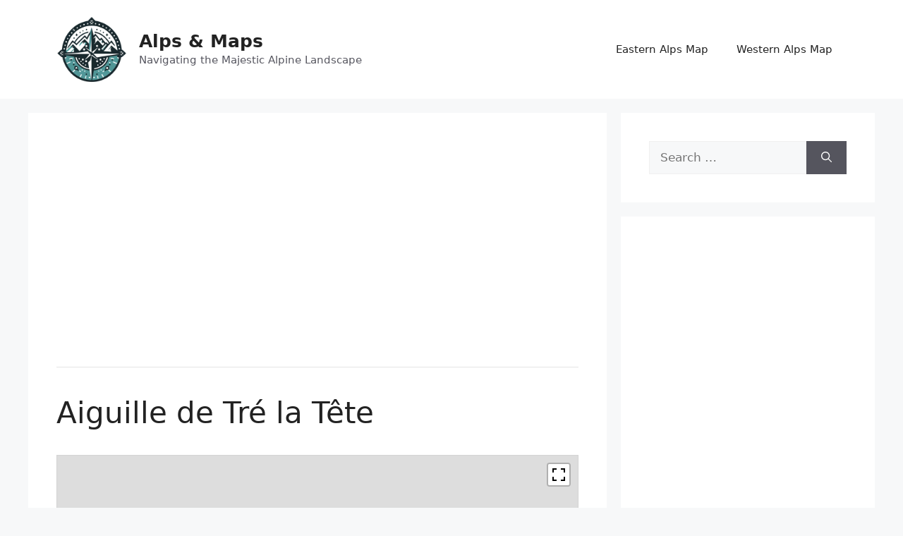

--- FILE ---
content_type: text/html; charset=UTF-8
request_url: https://www.mapofalps.com/mountain/aiguille-de-tre-la-tete/
body_size: 78022
content:
<!DOCTYPE html>
<html dir="ltr" lang="en-GB" prefix="og: https://ogp.me/ns#">
<head>
	<meta charset="UTF-8">
	
<!-- MapPress Easy Google Maps Version:2.90.6 (https://www.mappresspro.com) -->
<title>Aiguille de Tré la Tête - Location on Map - Alps &amp; Maps</title>

		<!-- All in One SEO 4.6.4 - aioseo.com -->
		<meta name="description" content="The Aiguille de Tré la Tête, towering at 3,930 meters, is a prominent mountain in the southern part of the Mont Blanc massif. Straddling the border between Italy and France, this peak is notably recognized for its highest point, the central southeast pinnacle, situated in Italy. The mountain is distinguished by four significant summits: the" />
		<meta name="robots" content="max-image-preview:large" />
		<link rel="canonical" href="https://www.mapofalps.com/mountain/aiguille-de-tre-la-tete/" />
		<meta name="generator" content="All in One SEO (AIOSEO) 4.6.4" />
		<meta property="og:locale" content="en_GB" />
		<meta property="og:site_name" content="Alps &amp; Maps - Navigating the Majestic Alpine Landscape" />
		<meta property="og:type" content="article" />
		<meta property="og:title" content="Aiguille de Tré la Tête - Location on Map - Alps &amp; Maps" />
		<meta property="og:description" content="The Aiguille de Tré la Tête, towering at 3,930 meters, is a prominent mountain in the southern part of the Mont Blanc massif. Straddling the border between Italy and France, this peak is notably recognized for its highest point, the central southeast pinnacle, situated in Italy. The mountain is distinguished by four significant summits: the" />
		<meta property="og:url" content="https://www.mapofalps.com/mountain/aiguille-de-tre-la-tete/" />
		<meta property="og:image" content="https://www.mapofalps.com/wp-content/uploads/alps_maps.jpg" />
		<meta property="og:image:secure_url" content="https://www.mapofalps.com/wp-content/uploads/alps_maps.jpg" />
		<meta property="article:published_time" content="2023-11-29T16:24:39+00:00" />
		<meta property="article:modified_time" content="2024-06-19T11:44:47+00:00" />
		<meta name="twitter:card" content="summary_large_image" />
		<meta name="twitter:title" content="Aiguille de Tré la Tête - Location on Map - Alps &amp; Maps" />
		<meta name="twitter:description" content="The Aiguille de Tré la Tête, towering at 3,930 meters, is a prominent mountain in the southern part of the Mont Blanc massif. Straddling the border between Italy and France, this peak is notably recognized for its highest point, the central southeast pinnacle, situated in Italy. The mountain is distinguished by four significant summits: the" />
		<meta name="twitter:image" content="https://www.mapofalps.com/wp-content/uploads/alps_maps.jpg" />
		<script type="application/ld+json" class="aioseo-schema">
			{"@context":"https:\/\/schema.org","@graph":[{"@type":"BlogPosting","@id":"https:\/\/www.mapofalps.com\/mountain\/aiguille-de-tre-la-tete\/#blogposting","name":"Aiguille de Tr\u00e9 la T\u00eate - Location on Map - Alps & Maps","headline":"Aiguille de Tr\u00e9 la T\u00eate","author":{"@id":"https:\/\/www.mapofalps.com\/author\/lpscom\/#author"},"publisher":{"@id":"https:\/\/www.mapofalps.com\/#organization"},"image":{"@type":"ImageObject","url":"https:\/\/www.mapofalps.com\/wp-content\/uploads\/map-of-Aiguille-de-Tre-la-Tete.jpg","width":773,"height":665,"caption":"Alps, map of Aiguille de Tr\u00e9 la T\u00eate"},"datePublished":"2023-11-29T16:24:39+00:00","dateModified":"2024-06-19T12:44:47+01:00","inLanguage":"en-GB","mainEntityOfPage":{"@id":"https:\/\/www.mapofalps.com\/mountain\/aiguille-de-tre-la-tete\/#webpage"},"isPartOf":{"@id":"https:\/\/www.mapofalps.com\/mountain\/aiguille-de-tre-la-tete\/#webpage"},"articleSection":"Mountains"},{"@type":"BreadcrumbList","@id":"https:\/\/www.mapofalps.com\/mountain\/aiguille-de-tre-la-tete\/#breadcrumblist","itemListElement":[{"@type":"ListItem","@id":"https:\/\/www.mapofalps.com\/#listItem","position":1,"name":"Home","item":"https:\/\/www.mapofalps.com\/","nextItem":"https:\/\/www.mapofalps.com\/category\/mountain\/#listItem"},{"@type":"ListItem","@id":"https:\/\/www.mapofalps.com\/category\/mountain\/#listItem","position":2,"name":"Mountains","item":"https:\/\/www.mapofalps.com\/category\/mountain\/","nextItem":"https:\/\/www.mapofalps.com\/mountain\/aiguille-de-tre-la-tete\/#listItem","previousItem":"https:\/\/www.mapofalps.com\/#listItem"},{"@type":"ListItem","@id":"https:\/\/www.mapofalps.com\/mountain\/aiguille-de-tre-la-tete\/#listItem","position":3,"name":"Aiguille de Tr\u00e9 la T\u00eate","previousItem":"https:\/\/www.mapofalps.com\/category\/mountain\/#listItem"}]},{"@type":"Organization","@id":"https:\/\/www.mapofalps.com\/#organization","name":"Map of Alps","description":"Navigating the Majestic Alpine Landscape","url":"https:\/\/www.mapofalps.com\/","logo":{"@type":"ImageObject","url":"https:\/\/www.mapofalps.com\/wp-content\/uploads\/alps_maps.jpg","@id":"https:\/\/www.mapofalps.com\/mountain\/aiguille-de-tre-la-tete\/#organizationLogo","width":512,"height":512},"image":{"@id":"https:\/\/www.mapofalps.com\/mountain\/aiguille-de-tre-la-tete\/#organizationLogo"}},{"@type":"Person","@id":"https:\/\/www.mapofalps.com\/author\/lpscom\/#author","url":"https:\/\/www.mapofalps.com\/author\/lpscom\/","name":"lpscom"},{"@type":"WebPage","@id":"https:\/\/www.mapofalps.com\/mountain\/aiguille-de-tre-la-tete\/#webpage","url":"https:\/\/www.mapofalps.com\/mountain\/aiguille-de-tre-la-tete\/","name":"Aiguille de Tr\u00e9 la T\u00eate - Location on Map - Alps & Maps","description":"The Aiguille de Tr\u00e9 la T\u00eate, towering at 3,930 meters, is a prominent mountain in the southern part of the Mont Blanc massif. Straddling the border between Italy and France, this peak is notably recognized for its highest point, the central southeast pinnacle, situated in Italy. The mountain is distinguished by four significant summits: the","inLanguage":"en-GB","isPartOf":{"@id":"https:\/\/www.mapofalps.com\/#website"},"breadcrumb":{"@id":"https:\/\/www.mapofalps.com\/mountain\/aiguille-de-tre-la-tete\/#breadcrumblist"},"author":{"@id":"https:\/\/www.mapofalps.com\/author\/lpscom\/#author"},"creator":{"@id":"https:\/\/www.mapofalps.com\/author\/lpscom\/#author"},"image":{"@type":"ImageObject","url":"https:\/\/www.mapofalps.com\/wp-content\/uploads\/map-of-Aiguille-de-Tre-la-Tete.jpg","@id":"https:\/\/www.mapofalps.com\/mountain\/aiguille-de-tre-la-tete\/#mainImage","width":773,"height":665,"caption":"Alps, map of Aiguille de Tr\u00e9 la T\u00eate"},"primaryImageOfPage":{"@id":"https:\/\/www.mapofalps.com\/mountain\/aiguille-de-tre-la-tete\/#mainImage"},"datePublished":"2023-11-29T16:24:39+00:00","dateModified":"2024-06-19T12:44:47+01:00"},{"@type":"WebSite","@id":"https:\/\/www.mapofalps.com\/#website","url":"https:\/\/www.mapofalps.com\/","name":"Map of Alps","description":"Navigating the Majestic Alpine Landscape","inLanguage":"en-GB","publisher":{"@id":"https:\/\/www.mapofalps.com\/#organization"}}]}
		</script>
		<!-- All in One SEO -->

<meta name="viewport" content="width=device-width, initial-scale=1"><link rel="alternate" type="application/rss+xml" title="Alps &amp; Maps &raquo; Feed" href="https://www.mapofalps.com/feed/" />
<link rel="alternate" type="application/rss+xml" title="Alps &amp; Maps &raquo; Comments Feed" href="https://www.mapofalps.com/comments/feed/" />
<link rel="alternate" title="oEmbed (JSON)" type="application/json+oembed" href="https://www.mapofalps.com/wp-json/oembed/1.0/embed?url=https%3A%2F%2Fwww.mapofalps.com%2Fmountain%2Faiguille-de-tre-la-tete%2F" />
<link rel="alternate" title="oEmbed (XML)" type="text/xml+oembed" href="https://www.mapofalps.com/wp-json/oembed/1.0/embed?url=https%3A%2F%2Fwww.mapofalps.com%2Fmountain%2Faiguille-de-tre-la-tete%2F&#038;format=xml" />
<style id='wp-img-auto-sizes-contain-inline-css'>
img:is([sizes=auto i],[sizes^="auto," i]){contain-intrinsic-size:3000px 1500px}
/*# sourceURL=wp-img-auto-sizes-contain-inline-css */
</style>
<style id='wp-emoji-styles-inline-css'>

	img.wp-smiley, img.emoji {
		display: inline !important;
		border: none !important;
		box-shadow: none !important;
		height: 1em !important;
		width: 1em !important;
		margin: 0 0.07em !important;
		vertical-align: -0.1em !important;
		background: none !important;
		padding: 0 !important;
	}
/*# sourceURL=wp-emoji-styles-inline-css */
</style>
<link rel='stylesheet' id='wp-block-library-css' href='https://www.mapofalps.com/wp-includes/css/dist/block-library/style.min.css?ver=6.9' media='all' />
<style id='global-styles-inline-css'>
:root{--wp--preset--aspect-ratio--square: 1;--wp--preset--aspect-ratio--4-3: 4/3;--wp--preset--aspect-ratio--3-4: 3/4;--wp--preset--aspect-ratio--3-2: 3/2;--wp--preset--aspect-ratio--2-3: 2/3;--wp--preset--aspect-ratio--16-9: 16/9;--wp--preset--aspect-ratio--9-16: 9/16;--wp--preset--color--black: #000000;--wp--preset--color--cyan-bluish-gray: #abb8c3;--wp--preset--color--white: #ffffff;--wp--preset--color--pale-pink: #f78da7;--wp--preset--color--vivid-red: #cf2e2e;--wp--preset--color--luminous-vivid-orange: #ff6900;--wp--preset--color--luminous-vivid-amber: #fcb900;--wp--preset--color--light-green-cyan: #7bdcb5;--wp--preset--color--vivid-green-cyan: #00d084;--wp--preset--color--pale-cyan-blue: #8ed1fc;--wp--preset--color--vivid-cyan-blue: #0693e3;--wp--preset--color--vivid-purple: #9b51e0;--wp--preset--color--contrast: var(--contrast);--wp--preset--color--contrast-2: var(--contrast-2);--wp--preset--color--contrast-3: var(--contrast-3);--wp--preset--color--base: var(--base);--wp--preset--color--base-2: var(--base-2);--wp--preset--color--base-3: var(--base-3);--wp--preset--color--accent: var(--accent);--wp--preset--gradient--vivid-cyan-blue-to-vivid-purple: linear-gradient(135deg,rgb(6,147,227) 0%,rgb(155,81,224) 100%);--wp--preset--gradient--light-green-cyan-to-vivid-green-cyan: linear-gradient(135deg,rgb(122,220,180) 0%,rgb(0,208,130) 100%);--wp--preset--gradient--luminous-vivid-amber-to-luminous-vivid-orange: linear-gradient(135deg,rgb(252,185,0) 0%,rgb(255,105,0) 100%);--wp--preset--gradient--luminous-vivid-orange-to-vivid-red: linear-gradient(135deg,rgb(255,105,0) 0%,rgb(207,46,46) 100%);--wp--preset--gradient--very-light-gray-to-cyan-bluish-gray: linear-gradient(135deg,rgb(238,238,238) 0%,rgb(169,184,195) 100%);--wp--preset--gradient--cool-to-warm-spectrum: linear-gradient(135deg,rgb(74,234,220) 0%,rgb(151,120,209) 20%,rgb(207,42,186) 40%,rgb(238,44,130) 60%,rgb(251,105,98) 80%,rgb(254,248,76) 100%);--wp--preset--gradient--blush-light-purple: linear-gradient(135deg,rgb(255,206,236) 0%,rgb(152,150,240) 100%);--wp--preset--gradient--blush-bordeaux: linear-gradient(135deg,rgb(254,205,165) 0%,rgb(254,45,45) 50%,rgb(107,0,62) 100%);--wp--preset--gradient--luminous-dusk: linear-gradient(135deg,rgb(255,203,112) 0%,rgb(199,81,192) 50%,rgb(65,88,208) 100%);--wp--preset--gradient--pale-ocean: linear-gradient(135deg,rgb(255,245,203) 0%,rgb(182,227,212) 50%,rgb(51,167,181) 100%);--wp--preset--gradient--electric-grass: linear-gradient(135deg,rgb(202,248,128) 0%,rgb(113,206,126) 100%);--wp--preset--gradient--midnight: linear-gradient(135deg,rgb(2,3,129) 0%,rgb(40,116,252) 100%);--wp--preset--font-size--small: 13px;--wp--preset--font-size--medium: 20px;--wp--preset--font-size--large: 36px;--wp--preset--font-size--x-large: 42px;--wp--preset--spacing--20: 0.44rem;--wp--preset--spacing--30: 0.67rem;--wp--preset--spacing--40: 1rem;--wp--preset--spacing--50: 1.5rem;--wp--preset--spacing--60: 2.25rem;--wp--preset--spacing--70: 3.38rem;--wp--preset--spacing--80: 5.06rem;--wp--preset--shadow--natural: 6px 6px 9px rgba(0, 0, 0, 0.2);--wp--preset--shadow--deep: 12px 12px 50px rgba(0, 0, 0, 0.4);--wp--preset--shadow--sharp: 6px 6px 0px rgba(0, 0, 0, 0.2);--wp--preset--shadow--outlined: 6px 6px 0px -3px rgb(255, 255, 255), 6px 6px rgb(0, 0, 0);--wp--preset--shadow--crisp: 6px 6px 0px rgb(0, 0, 0);}:where(.is-layout-flex){gap: 0.5em;}:where(.is-layout-grid){gap: 0.5em;}body .is-layout-flex{display: flex;}.is-layout-flex{flex-wrap: wrap;align-items: center;}.is-layout-flex > :is(*, div){margin: 0;}body .is-layout-grid{display: grid;}.is-layout-grid > :is(*, div){margin: 0;}:where(.wp-block-columns.is-layout-flex){gap: 2em;}:where(.wp-block-columns.is-layout-grid){gap: 2em;}:where(.wp-block-post-template.is-layout-flex){gap: 1.25em;}:where(.wp-block-post-template.is-layout-grid){gap: 1.25em;}.has-black-color{color: var(--wp--preset--color--black) !important;}.has-cyan-bluish-gray-color{color: var(--wp--preset--color--cyan-bluish-gray) !important;}.has-white-color{color: var(--wp--preset--color--white) !important;}.has-pale-pink-color{color: var(--wp--preset--color--pale-pink) !important;}.has-vivid-red-color{color: var(--wp--preset--color--vivid-red) !important;}.has-luminous-vivid-orange-color{color: var(--wp--preset--color--luminous-vivid-orange) !important;}.has-luminous-vivid-amber-color{color: var(--wp--preset--color--luminous-vivid-amber) !important;}.has-light-green-cyan-color{color: var(--wp--preset--color--light-green-cyan) !important;}.has-vivid-green-cyan-color{color: var(--wp--preset--color--vivid-green-cyan) !important;}.has-pale-cyan-blue-color{color: var(--wp--preset--color--pale-cyan-blue) !important;}.has-vivid-cyan-blue-color{color: var(--wp--preset--color--vivid-cyan-blue) !important;}.has-vivid-purple-color{color: var(--wp--preset--color--vivid-purple) !important;}.has-black-background-color{background-color: var(--wp--preset--color--black) !important;}.has-cyan-bluish-gray-background-color{background-color: var(--wp--preset--color--cyan-bluish-gray) !important;}.has-white-background-color{background-color: var(--wp--preset--color--white) !important;}.has-pale-pink-background-color{background-color: var(--wp--preset--color--pale-pink) !important;}.has-vivid-red-background-color{background-color: var(--wp--preset--color--vivid-red) !important;}.has-luminous-vivid-orange-background-color{background-color: var(--wp--preset--color--luminous-vivid-orange) !important;}.has-luminous-vivid-amber-background-color{background-color: var(--wp--preset--color--luminous-vivid-amber) !important;}.has-light-green-cyan-background-color{background-color: var(--wp--preset--color--light-green-cyan) !important;}.has-vivid-green-cyan-background-color{background-color: var(--wp--preset--color--vivid-green-cyan) !important;}.has-pale-cyan-blue-background-color{background-color: var(--wp--preset--color--pale-cyan-blue) !important;}.has-vivid-cyan-blue-background-color{background-color: var(--wp--preset--color--vivid-cyan-blue) !important;}.has-vivid-purple-background-color{background-color: var(--wp--preset--color--vivid-purple) !important;}.has-black-border-color{border-color: var(--wp--preset--color--black) !important;}.has-cyan-bluish-gray-border-color{border-color: var(--wp--preset--color--cyan-bluish-gray) !important;}.has-white-border-color{border-color: var(--wp--preset--color--white) !important;}.has-pale-pink-border-color{border-color: var(--wp--preset--color--pale-pink) !important;}.has-vivid-red-border-color{border-color: var(--wp--preset--color--vivid-red) !important;}.has-luminous-vivid-orange-border-color{border-color: var(--wp--preset--color--luminous-vivid-orange) !important;}.has-luminous-vivid-amber-border-color{border-color: var(--wp--preset--color--luminous-vivid-amber) !important;}.has-light-green-cyan-border-color{border-color: var(--wp--preset--color--light-green-cyan) !important;}.has-vivid-green-cyan-border-color{border-color: var(--wp--preset--color--vivid-green-cyan) !important;}.has-pale-cyan-blue-border-color{border-color: var(--wp--preset--color--pale-cyan-blue) !important;}.has-vivid-cyan-blue-border-color{border-color: var(--wp--preset--color--vivid-cyan-blue) !important;}.has-vivid-purple-border-color{border-color: var(--wp--preset--color--vivid-purple) !important;}.has-vivid-cyan-blue-to-vivid-purple-gradient-background{background: var(--wp--preset--gradient--vivid-cyan-blue-to-vivid-purple) !important;}.has-light-green-cyan-to-vivid-green-cyan-gradient-background{background: var(--wp--preset--gradient--light-green-cyan-to-vivid-green-cyan) !important;}.has-luminous-vivid-amber-to-luminous-vivid-orange-gradient-background{background: var(--wp--preset--gradient--luminous-vivid-amber-to-luminous-vivid-orange) !important;}.has-luminous-vivid-orange-to-vivid-red-gradient-background{background: var(--wp--preset--gradient--luminous-vivid-orange-to-vivid-red) !important;}.has-very-light-gray-to-cyan-bluish-gray-gradient-background{background: var(--wp--preset--gradient--very-light-gray-to-cyan-bluish-gray) !important;}.has-cool-to-warm-spectrum-gradient-background{background: var(--wp--preset--gradient--cool-to-warm-spectrum) !important;}.has-blush-light-purple-gradient-background{background: var(--wp--preset--gradient--blush-light-purple) !important;}.has-blush-bordeaux-gradient-background{background: var(--wp--preset--gradient--blush-bordeaux) !important;}.has-luminous-dusk-gradient-background{background: var(--wp--preset--gradient--luminous-dusk) !important;}.has-pale-ocean-gradient-background{background: var(--wp--preset--gradient--pale-ocean) !important;}.has-electric-grass-gradient-background{background: var(--wp--preset--gradient--electric-grass) !important;}.has-midnight-gradient-background{background: var(--wp--preset--gradient--midnight) !important;}.has-small-font-size{font-size: var(--wp--preset--font-size--small) !important;}.has-medium-font-size{font-size: var(--wp--preset--font-size--medium) !important;}.has-large-font-size{font-size: var(--wp--preset--font-size--large) !important;}.has-x-large-font-size{font-size: var(--wp--preset--font-size--x-large) !important;}
/*# sourceURL=global-styles-inline-css */
</style>

<style id='classic-theme-styles-inline-css'>
/*! This file is auto-generated */
.wp-block-button__link{color:#fff;background-color:#32373c;border-radius:9999px;box-shadow:none;text-decoration:none;padding:calc(.667em + 2px) calc(1.333em + 2px);font-size:1.125em}.wp-block-file__button{background:#32373c;color:#fff;text-decoration:none}
/*# sourceURL=/wp-includes/css/classic-themes.min.css */
</style>
<link rel='stylesheet' id='mappress-leaflet-css' href='https://www.mapofalps.com/wp-content/plugins/mappress-google-maps-for-wordpress/lib/leaflet/leaflet.css?ver=1.7.1' media='all' />
<link rel='stylesheet' id='mappress-css' href='https://www.mapofalps.com/wp-content/plugins/mappress-google-maps-for-wordpress/css/mappress.css?ver=2.90.6' media='all' />
<link rel='stylesheet' id='generate-widget-areas-css' href='https://www.mapofalps.com/wp-content/themes/generatepress/assets/css/components/widget-areas.min.css?ver=3.3.1' media='all' />
<link rel='stylesheet' id='generate-style-css' href='https://www.mapofalps.com/wp-content/themes/generatepress/assets/css/main.min.css?ver=3.3.1' media='all' />
<style id='generate-style-inline-css'>
body{background-color:var(--base-2);color:var(--contrast);}a{color:var(--accent);}a{text-decoration:underline;}.entry-title a, .site-branding a, a.button, .wp-block-button__link, .main-navigation a{text-decoration:none;}a:hover, a:focus, a:active{color:var(--contrast);}.wp-block-group__inner-container{max-width:1200px;margin-left:auto;margin-right:auto;}.site-header .header-image{width:100px;}:root{--contrast:#222222;--contrast-2:#575760;--contrast-3:#b2b2be;--base:#f0f0f0;--base-2:#f7f8f9;--base-3:#ffffff;--accent:#1e73be;}:root .has-contrast-color{color:var(--contrast);}:root .has-contrast-background-color{background-color:var(--contrast);}:root .has-contrast-2-color{color:var(--contrast-2);}:root .has-contrast-2-background-color{background-color:var(--contrast-2);}:root .has-contrast-3-color{color:var(--contrast-3);}:root .has-contrast-3-background-color{background-color:var(--contrast-3);}:root .has-base-color{color:var(--base);}:root .has-base-background-color{background-color:var(--base);}:root .has-base-2-color{color:var(--base-2);}:root .has-base-2-background-color{background-color:var(--base-2);}:root .has-base-3-color{color:var(--base-3);}:root .has-base-3-background-color{background-color:var(--base-3);}:root .has-accent-color{color:var(--accent);}:root .has-accent-background-color{background-color:var(--accent);}.top-bar{background-color:#636363;color:#ffffff;}.top-bar a{color:#ffffff;}.top-bar a:hover{color:#303030;}.site-header{background-color:var(--base-3);}.main-title a,.main-title a:hover{color:var(--contrast);}.site-description{color:var(--contrast-2);}.mobile-menu-control-wrapper .menu-toggle,.mobile-menu-control-wrapper .menu-toggle:hover,.mobile-menu-control-wrapper .menu-toggle:focus,.has-inline-mobile-toggle #site-navigation.toggled{background-color:rgba(0, 0, 0, 0.02);}.main-navigation,.main-navigation ul ul{background-color:var(--base-3);}.main-navigation .main-nav ul li a, .main-navigation .menu-toggle, .main-navigation .menu-bar-items{color:var(--contrast);}.main-navigation .main-nav ul li:not([class*="current-menu-"]):hover > a, .main-navigation .main-nav ul li:not([class*="current-menu-"]):focus > a, .main-navigation .main-nav ul li.sfHover:not([class*="current-menu-"]) > a, .main-navigation .menu-bar-item:hover > a, .main-navigation .menu-bar-item.sfHover > a{color:var(--accent);}button.menu-toggle:hover,button.menu-toggle:focus{color:var(--contrast);}.main-navigation .main-nav ul li[class*="current-menu-"] > a{color:var(--accent);}.navigation-search input[type="search"],.navigation-search input[type="search"]:active, .navigation-search input[type="search"]:focus, .main-navigation .main-nav ul li.search-item.active > a, .main-navigation .menu-bar-items .search-item.active > a{color:var(--accent);}.main-navigation ul ul{background-color:var(--base);}.separate-containers .inside-article, .separate-containers .comments-area, .separate-containers .page-header, .one-container .container, .separate-containers .paging-navigation, .inside-page-header{background-color:var(--base-3);}.entry-title a{color:var(--contrast);}.entry-title a:hover{color:var(--contrast-2);}.entry-meta{color:var(--contrast-2);}.sidebar .widget{background-color:var(--base-3);}.footer-widgets{background-color:var(--base-3);}.site-info{background-color:var(--base-3);}input[type="text"],input[type="email"],input[type="url"],input[type="password"],input[type="search"],input[type="tel"],input[type="number"],textarea,select{color:var(--contrast);background-color:var(--base-2);border-color:var(--base);}input[type="text"]:focus,input[type="email"]:focus,input[type="url"]:focus,input[type="password"]:focus,input[type="search"]:focus,input[type="tel"]:focus,input[type="number"]:focus,textarea:focus,select:focus{color:var(--contrast);background-color:var(--base-2);border-color:var(--contrast-3);}button,html input[type="button"],input[type="reset"],input[type="submit"],a.button,a.wp-block-button__link:not(.has-background){color:#ffffff;background-color:#55555e;}button:hover,html input[type="button"]:hover,input[type="reset"]:hover,input[type="submit"]:hover,a.button:hover,button:focus,html input[type="button"]:focus,input[type="reset"]:focus,input[type="submit"]:focus,a.button:focus,a.wp-block-button__link:not(.has-background):active,a.wp-block-button__link:not(.has-background):focus,a.wp-block-button__link:not(.has-background):hover{color:#ffffff;background-color:#3f4047;}a.generate-back-to-top{background-color:rgba( 0,0,0,0.4 );color:#ffffff;}a.generate-back-to-top:hover,a.generate-back-to-top:focus{background-color:rgba( 0,0,0,0.6 );color:#ffffff;}:root{--gp-search-modal-bg-color:var(--base-3);--gp-search-modal-text-color:var(--contrast);--gp-search-modal-overlay-bg-color:rgba(0,0,0,0.2);}@media (max-width:768px){.main-navigation .menu-bar-item:hover > a, .main-navigation .menu-bar-item.sfHover > a{background:none;color:var(--contrast);}}.nav-below-header .main-navigation .inside-navigation.grid-container, .nav-above-header .main-navigation .inside-navigation.grid-container{padding:0px 20px 0px 20px;}.site-main .wp-block-group__inner-container{padding:40px;}.separate-containers .paging-navigation{padding-top:20px;padding-bottom:20px;}.entry-content .alignwide, body:not(.no-sidebar) .entry-content .alignfull{margin-left:-40px;width:calc(100% + 80px);max-width:calc(100% + 80px);}.rtl .menu-item-has-children .dropdown-menu-toggle{padding-left:20px;}.rtl .main-navigation .main-nav ul li.menu-item-has-children > a{padding-right:20px;}@media (max-width:768px){.separate-containers .inside-article, .separate-containers .comments-area, .separate-containers .page-header, .separate-containers .paging-navigation, .one-container .site-content, .inside-page-header{padding:30px;}.site-main .wp-block-group__inner-container{padding:30px;}.inside-top-bar{padding-right:30px;padding-left:30px;}.inside-header{padding-right:30px;padding-left:30px;}.widget-area .widget{padding-top:30px;padding-right:30px;padding-bottom:30px;padding-left:30px;}.footer-widgets-container{padding-top:30px;padding-right:30px;padding-bottom:30px;padding-left:30px;}.inside-site-info{padding-right:30px;padding-left:30px;}.entry-content .alignwide, body:not(.no-sidebar) .entry-content .alignfull{margin-left:-30px;width:calc(100% + 60px);max-width:calc(100% + 60px);}.one-container .site-main .paging-navigation{margin-bottom:20px;}}/* End cached CSS */.is-right-sidebar{width:30%;}.is-left-sidebar{width:30%;}.site-content .content-area{width:70%;}@media (max-width:768px){.main-navigation .menu-toggle,.sidebar-nav-mobile:not(#sticky-placeholder){display:block;}.main-navigation ul,.gen-sidebar-nav,.main-navigation:not(.slideout-navigation):not(.toggled) .main-nav > ul,.has-inline-mobile-toggle #site-navigation .inside-navigation > *:not(.navigation-search):not(.main-nav){display:none;}.nav-align-right .inside-navigation,.nav-align-center .inside-navigation{justify-content:space-between;}.has-inline-mobile-toggle .mobile-menu-control-wrapper{display:flex;flex-wrap:wrap;}.has-inline-mobile-toggle .inside-header{flex-direction:row;text-align:left;flex-wrap:wrap;}.has-inline-mobile-toggle .header-widget,.has-inline-mobile-toggle #site-navigation{flex-basis:100%;}.nav-float-left .has-inline-mobile-toggle #site-navigation{order:10;}}
/*# sourceURL=generate-style-inline-css */
</style>
<link rel="https://api.w.org/" href="https://www.mapofalps.com/wp-json/" /><link rel="alternate" title="JSON" type="application/json" href="https://www.mapofalps.com/wp-json/wp/v2/posts/106" /><link rel="EditURI" type="application/rsd+xml" title="RSD" href="https://www.mapofalps.com/xmlrpc.php?rsd" />
<meta name="generator" content="WordPress 6.9" />
<link rel='shortlink' href='https://www.mapofalps.com/?p=106' />
<link rel="icon" href="https://www.mapofalps.com/wp-content/uploads/cropped-alps_maps-32x32.jpg" sizes="32x32" />
<link rel="icon" href="https://www.mapofalps.com/wp-content/uploads/cropped-alps_maps-192x192.jpg" sizes="192x192" />
<link rel="apple-touch-icon" href="https://www.mapofalps.com/wp-content/uploads/cropped-alps_maps-180x180.jpg" />
<meta name="msapplication-TileImage" content="https://www.mapofalps.com/wp-content/uploads/cropped-alps_maps-270x270.jpg" />
	
	
<!-- Google tag (gtag.js) -->
<script async src="https://www.googletagmanager.com/gtag/js?id=G-F1DX2XQ209"></script>
<script>
  window.dataLayer = window.dataLayer || [];
  function gtag(){dataLayer.push(arguments);}
  gtag('js', new Date());

  gtag('config', 'G-F1DX2XQ209');
</script>
	
<script async src="https://pagead2.googlesyndication.com/pagead/js/adsbygoogle.js?client=ca-pub-1865696617443158"
     crossorigin="anonymous"></script>
	
</head>

<body class="wp-singular post-template-default single single-post postid-106 single-format-standard wp-custom-logo wp-embed-responsive wp-theme-generatepress right-sidebar nav-float-right separate-containers header-aligned-left dropdown-hover featured-image-active" itemtype="https://schema.org/Blog" itemscope>
	<a class="screen-reader-text skip-link" href="#content" title="Skip to content">Skip to content</a>		<header class="site-header has-inline-mobile-toggle" id="masthead" aria-label="Site"  itemtype="https://schema.org/WPHeader" itemscope>
			<div class="inside-header grid-container">
				<div class="site-branding-container"><div class="site-logo">
					<a href="https://www.mapofalps.com/" rel="home">
						<img  class="header-image is-logo-image" alt="Alps &amp; Maps" src="https://www.mapofalps.com/wp-content/uploads/alps_maps.jpg" width="512" height="512" />
					</a>
				</div><div class="site-branding">
						<p class="main-title" itemprop="headline">
					<a href="https://www.mapofalps.com/" rel="home">
						Alps &amp; Maps
					</a>
				</p>
						<p class="site-description" itemprop="description">
					Navigating the Majestic Alpine Landscape
				</p>
					</div></div>	<nav class="main-navigation mobile-menu-control-wrapper" id="mobile-menu-control-wrapper" aria-label="Mobile Toggle">
		<div class="menu-bar-items"></div>		<button data-nav="site-navigation" class="menu-toggle" aria-controls="primary-menu" aria-expanded="false">
			<span class="gp-icon icon-menu-bars"><svg viewBox="0 0 512 512" aria-hidden="true" xmlns="http://www.w3.org/2000/svg" width="1em" height="1em"><path d="M0 96c0-13.255 10.745-24 24-24h464c13.255 0 24 10.745 24 24s-10.745 24-24 24H24c-13.255 0-24-10.745-24-24zm0 160c0-13.255 10.745-24 24-24h464c13.255 0 24 10.745 24 24s-10.745 24-24 24H24c-13.255 0-24-10.745-24-24zm0 160c0-13.255 10.745-24 24-24h464c13.255 0 24 10.745 24 24s-10.745 24-24 24H24c-13.255 0-24-10.745-24-24z" /></svg><svg viewBox="0 0 512 512" aria-hidden="true" xmlns="http://www.w3.org/2000/svg" width="1em" height="1em"><path d="M71.029 71.029c9.373-9.372 24.569-9.372 33.942 0L256 222.059l151.029-151.03c9.373-9.372 24.569-9.372 33.942 0 9.372 9.373 9.372 24.569 0 33.942L289.941 256l151.03 151.029c9.372 9.373 9.372 24.569 0 33.942-9.373 9.372-24.569 9.372-33.942 0L256 289.941l-151.029 151.03c-9.373 9.372-24.569 9.372-33.942 0-9.372-9.373-9.372-24.569 0-33.942L222.059 256 71.029 104.971c-9.372-9.373-9.372-24.569 0-33.942z" /></svg></span><span class="screen-reader-text">Menu</span>		</button>
	</nav>
			<nav class="main-navigation has-menu-bar-items sub-menu-right" id="site-navigation" aria-label="Primary"  itemtype="https://schema.org/SiteNavigationElement" itemscope>
			<div class="inside-navigation grid-container">
								<button class="menu-toggle" aria-controls="primary-menu" aria-expanded="false">
					<span class="gp-icon icon-menu-bars"><svg viewBox="0 0 512 512" aria-hidden="true" xmlns="http://www.w3.org/2000/svg" width="1em" height="1em"><path d="M0 96c0-13.255 10.745-24 24-24h464c13.255 0 24 10.745 24 24s-10.745 24-24 24H24c-13.255 0-24-10.745-24-24zm0 160c0-13.255 10.745-24 24-24h464c13.255 0 24 10.745 24 24s-10.745 24-24 24H24c-13.255 0-24-10.745-24-24zm0 160c0-13.255 10.745-24 24-24h464c13.255 0 24 10.745 24 24s-10.745 24-24 24H24c-13.255 0-24-10.745-24-24z" /></svg><svg viewBox="0 0 512 512" aria-hidden="true" xmlns="http://www.w3.org/2000/svg" width="1em" height="1em"><path d="M71.029 71.029c9.373-9.372 24.569-9.372 33.942 0L256 222.059l151.029-151.03c9.373-9.372 24.569-9.372 33.942 0 9.372 9.373 9.372 24.569 0 33.942L289.941 256l151.03 151.029c9.372 9.373 9.372 24.569 0 33.942-9.373 9.372-24.569 9.372-33.942 0L256 289.941l-151.029 151.03c-9.373 9.372-24.569 9.372-33.942 0-9.372-9.373-9.372-24.569 0-33.942L222.059 256 71.029 104.971c-9.372-9.373-9.372-24.569 0-33.942z" /></svg></span><span class="mobile-menu">Menu</span>				</button>
				<div id="primary-menu" class="main-nav"><ul id="menu-menu-1" class=" menu sf-menu"><li id="menu-item-241" class="menu-item menu-item-type-post_type menu-item-object-post menu-item-241"><a href="https://www.mapofalps.com/locations/eastern-alps/">Eastern Alps Map</a></li>
<li id="menu-item-240" class="menu-item menu-item-type-post_type menu-item-object-post menu-item-240"><a href="https://www.mapofalps.com/locations/western-alps/">Western Alps Map</a></li>
</ul></div><div class="menu-bar-items"></div>			</div>
		</nav>
					</div>
		</header>
		
	<div class="site grid-container container hfeed" id="page">
				<div class="site-content" id="content">
			
	<div class="content-area" id="primary">
		<main class="site-main" id="main">
			
<article id="post-106" class="post-106 post type-post status-publish format-standard has-post-thumbnail hentry category-mountain" itemtype="https://schema.org/CreativeWork" itemscope>
	<div class="inside-article">
		
<script async src="https://pagead2.googlesyndication.com/pagead/js/adsbygoogle.js?client=ca-pub-1865696617443158"
     crossorigin="anonymous"></script>
<!-- mapofalps.com RESPONSIVE 1mj25 -->
<ins class="adsbygoogle"
     style="display:block"
     data-ad-client="ca-pub-1865696617443158"
     data-ad-slot="2458371904"
     data-ad-format="auto"
     data-full-width-responsive="true"></ins>
<script>
     (adsbygoogle = window.adsbygoogle || []).push({});
</script>
		<hr>
		
					<header class="entry-header" aria-label="Content">
				<h1 class="entry-title" itemprop="headline">Aiguille de Tré la Tête</h1>		<div class="entry-meta">
					</div>
					</header>
			
		<div class="entry-content" itemprop="text">
			<div></div>
<mappress-map center='45.796045165185504,6.813197725099124' class='mapp-layout ' height='480px' layout='left' mapid='44' name='mapp0' oid='106' otype='post' style='width: 100%;height: 480px;' width='100%' zoom='15'>

	<poi address='Aiguille de Tré-la-Tête Centrale Nord-Ouest, Les Contamines-Montjoie, Bonneville, Upper Savoy, Auvergne-Rhône-Alpes, Kontinentalna Francuska, 74170, Francuska' point='45.7955742,6.8133076' props='[]' title='Aiguille de Tré-la-Tête Centrale Nord-Ouest' viewport='45.7955242,6.8132576,45.7956242,6.8133576'>
		<p>Aiguille de Tré-la-Tête Centrale Nord-Ouest, Les Contamines-Montjoie, Bonneville, Upper Savoy, Auvergne-Rhône-Alpes, Kontinentalna Francuska, 74170, Francuska</p>
	</poi>
</mappress-map>

<p>The Aiguille de Tré la Tête, towering at 3,930 meters, is a prominent mountain in the southern part of the Mont Blanc massif. Straddling the border between Italy and France, this peak is notably recognized for its highest point, the central southeast pinnacle, situated in Italy.</p>
<p>The mountain is distinguished by four significant summits: the 3,892-meter high l&#8217;aiguille Nord or Tête Blanche, the 3,846-meter high l&#8217;aiguille centrale Nord-Ouest, the highest point at 3,930 meters &#8211; l&#8217;aiguille centrale Sud-Est, and the 3,895-meter high l&#8217;aiguille orientale. These peaks collectively form a striking chain with the Dômes de Miage and add to the mountain&#8217;s grandeur.</p>
<p>The Aiguille de Tré la Tête holds a unique place in mountaineering history. It was first ascended on July 12, 1864, by a team comprising Anthony Adams Reilly and Edward Whymper, along with guides Michel Croz, Michel Payot, and H. Charlet. They tackled the mountain via the ENE arête (PD+), followed by the Bivouac Rainetto, marking a significant moment in the annals of Alpine climbing.</p>
<p>Adding to the mountain&#8217;s lore is a poignant discovery made in September 2007. The remains of a young mountaineer, who had tragically perished in 1954, were found by a hiker at an elevation of 2,500 meters, well below a mountain trail. Investigations revealed the remains to be of a 24-year-old man who had vanished on August 4, 1954, along with his 21-year-old brother and 16-year-old sister while returning from an ascent of the Aiguille de la Lex Blanche (3,697 m). The siblings&#8217; bodies were later found two kilometers above the glacier&#8217;s base.</p>
<p>The western slope of Aiguille de Tré la Tête forms part of the Contamines-Montjoie Nature Reserve, showcasing the mountain&#8217;s ecological significance and its role in preserving the natural beauty and biodiversity of the region.</p>
		</div>

				<footer class="entry-meta" aria-label="Entry meta">
			<span class="cat-links"><span class="gp-icon icon-categories"><svg viewBox="0 0 512 512" aria-hidden="true" xmlns="http://www.w3.org/2000/svg" width="1em" height="1em"><path d="M0 112c0-26.51 21.49-48 48-48h110.014a48 48 0 0143.592 27.907l12.349 26.791A16 16 0 00228.486 128H464c26.51 0 48 21.49 48 48v224c0 26.51-21.49 48-48 48H48c-26.51 0-48-21.49-48-48V112z" /></svg></span><span class="screen-reader-text">Categories </span><a href="https://www.mapofalps.com/category/mountain/" rel="category tag">Mountains</a></span> 		<nav id="nav-below" class="post-navigation" aria-label="Posts">
			<div class="nav-previous"><span class="gp-icon icon-arrow-left"><svg viewBox="0 0 192 512" aria-hidden="true" xmlns="http://www.w3.org/2000/svg" width="1em" height="1em" fill-rule="evenodd" clip-rule="evenodd" stroke-linejoin="round" stroke-miterlimit="1.414"><path d="M178.425 138.212c0 2.265-1.133 4.813-2.832 6.512L64.276 256.001l111.317 111.277c1.7 1.7 2.832 4.247 2.832 6.513 0 2.265-1.133 4.813-2.832 6.512L161.43 394.46c-1.7 1.7-4.249 2.832-6.514 2.832-2.266 0-4.816-1.133-6.515-2.832L16.407 262.514c-1.699-1.7-2.832-4.248-2.832-6.513 0-2.265 1.133-4.813 2.832-6.512l131.994-131.947c1.7-1.699 4.249-2.831 6.515-2.831 2.265 0 4.815 1.132 6.514 2.831l14.163 14.157c1.7 1.7 2.832 3.965 2.832 6.513z" fill-rule="nonzero" /></svg></span><span class="prev"><a href="https://www.mapofalps.com/mountain/trugberg/" rel="prev">Trugberg</a></span></div><div class="nav-next"><span class="gp-icon icon-arrow-right"><svg viewBox="0 0 192 512" aria-hidden="true" xmlns="http://www.w3.org/2000/svg" width="1em" height="1em" fill-rule="evenodd" clip-rule="evenodd" stroke-linejoin="round" stroke-miterlimit="1.414"><path d="M178.425 256.001c0 2.266-1.133 4.815-2.832 6.515L43.599 394.509c-1.7 1.7-4.248 2.833-6.514 2.833s-4.816-1.133-6.515-2.833l-14.163-14.162c-1.699-1.7-2.832-3.966-2.832-6.515 0-2.266 1.133-4.815 2.832-6.515l111.317-111.316L16.407 144.685c-1.699-1.7-2.832-4.249-2.832-6.515s1.133-4.815 2.832-6.515l14.163-14.162c1.7-1.7 4.249-2.833 6.515-2.833s4.815 1.133 6.514 2.833l131.994 131.993c1.7 1.7 2.832 4.249 2.832 6.515z" fill-rule="nonzero" /></svg></span><span class="next"><a href="https://www.mapofalps.com/mountain/pic-sans-nom/" rel="next">Pic Sans Nom</a></span></div>		</nav>
				</footer>
			</div>
</article>
		</main>
	</div>

	<div class="widget-area sidebar is-right-sidebar" id="right-sidebar">
	<div class="inside-right-sidebar">
		<aside id="search-2" class="widget inner-padding widget_search"><form method="get" class="search-form" action="https://www.mapofalps.com/">
	<label>
		<span class="screen-reader-text">Search for:</span>
		<input type="search" class="search-field" placeholder="Search &hellip;" value="" name="s" title="Search for:">
	</label>
	<button class="search-submit" aria-label="Search"><span class="gp-icon icon-search"><svg viewBox="0 0 512 512" aria-hidden="true" xmlns="http://www.w3.org/2000/svg" width="1em" height="1em"><path fill-rule="evenodd" clip-rule="evenodd" d="M208 48c-88.366 0-160 71.634-160 160s71.634 160 160 160 160-71.634 160-160S296.366 48 208 48zM0 208C0 93.125 93.125 0 208 0s208 93.125 208 208c0 48.741-16.765 93.566-44.843 129.024l133.826 134.018c9.366 9.379 9.355 24.575-.025 33.941-9.379 9.366-24.575 9.355-33.941-.025L337.238 370.987C301.747 399.167 256.839 416 208 416 93.125 416 0 322.875 0 208z" /></svg></span></button></form>
</aside><aside id="custom_html-3" class="widget_text widget inner-padding widget_custom_html"><div class="textwidget custom-html-widget"><script async src="https://pagead2.googlesyndication.com/pagead/js/adsbygoogle.js?client=ca-pub-1865696617443158"
     crossorigin="anonymous"></script>
<!-- mapofalps.com RESPONSIVE 1mj25 -->
<ins class="adsbygoogle"
     style="display:block"
     data-ad-client="ca-pub-1865696617443158"
     data-ad-slot="2458371904"
     data-ad-format="auto"
     data-full-width-responsive="true"></ins>
<script>
     (adsbygoogle = window.adsbygoogle || []).push({});
</script></div></aside>	</div>
</div>

	</div>
</div>


<div class="site-footer grid-container">
				<div id="footer-widgets" class="site footer-widgets">
				<div class="footer-widgets-container grid-container">
					<div class="inside-footer-widgets">
							<div class="footer-widget-1">
		<aside id="custom_html-2" class="widget_text widget inner-padding widget_custom_html"><div class="textwidget custom-html-widget"><h3 style="text-align: center;">List of most prominent mountains of the Alps</h3>
<table>
<thead>
<tr>
<th>Rank</th>
<th>Mountain (with hyperlink)</th>
<th>Height (m)</th>
<th>Drop (m)</th>
<th>Coordinates</th>
<th>Range</th>
<th>Country</th>
<th>First Ascent</th>
</tr>
</thead>
<tbody>
<tr>
<td>1</td>
<td><a href="https://www.mapofalps.com/mountain/mont-blanc" target="_new" rel="noopener">Mont Blanc / Monte Bianco</a></td>
<td>4808</td>
<td>4695</td>
<td>45°49′57″N 06°51′52″E</td>
<td>Mont Blanc massif</td>
<td>FR/IT</td>
<td>1786</td>
</tr>
<tr>
<td>2</td>
<td><a href="https://www.mapofalps.com/mountain/monte-rosa" target="_new" rel="noopener">Monte Rosa / Mont Rose</a></td>
<td>4634</td>
<td>2165</td>
<td>45°56′13″N 07°52′01″E</td>
<td>Monte Rosa Alps</td>
<td>CH</td>
<td>1855</td>
</tr>
<tr>
<td>3</td>
<td><a href="https://www.mapofalps.com/mountain/dom" target="_new" rel="noopener">Dom</a></td>
<td>4545</td>
<td>1046</td>
<td>46°05′38″N 07°51′32″E</td>
<td>Mischabel</td>
<td>CH</td>
<td>1858</td>
</tr>
<tr>
<td>4</td>
<td><a href="https://www.mapofalps.com/mountain/lyskamm" target="_new" rel="noopener">Lyskamm</a></td>
<td>4533</td>
<td>381</td>
<td>45°55′20″N 07°50′08″E</td>
<td>Monte Rosa Alps</td>
<td>CH/IT</td>
<td>1861</td>
</tr>
<tr>
<td>5</td>
<td><a href="https://www.mapofalps.com/mountain/weisshorn" target="_new" rel="noopener">Weisshorn</a></td>
<td>4506</td>
<td>1235</td>
<td>46°06′05″N 07°42′57″E</td>
<td>Weisshorn-Matterhorn</td>
<td>CH</td>
<td>1861</td>
</tr>
<tr>
<td>6</td>
<td><a href="https://www.mapofalps.com/mountain/matterhorn" target="_new" rel="noopener">Matterhorn / Cervino / Cervin</a></td>
<td>4478</td>
<td>1042</td>
<td>45°58′35″N 07°39′31″E</td>
<td>Weisshorn-Matterhorn</td>
<td>CH/IT</td>
<td>1865</td>
</tr>
<tr>
<td>7</td>
<td><a href="https://www.mapofalps.com/mountain/dent-blanche" target="_new" rel="noopener">Dent Blanche</a></td>
<td>4357</td>
<td>915</td>
<td>46°02′03″N 07°36′43″E</td>
<td>Weisshorn-Matterhorn</td>
<td>CH</td>
<td>1862</td>
</tr>
<tr>
<td>8</td>
<td><a href="https://www.mapofalps.com/mountain/grand-combin" target="_new" rel="noopener">Grand Combin</a></td>
<td>4314</td>
<td>1517</td>
<td>45°56′15″N 07°17′57″E</td>
<td>Grand Combin Alps</td>
<td>CH</td>
<td>1859</td>
</tr>
<tr>
<td>9</td>
<td><a href="https://www.mapofalps.com/mountain/finsteraarhorn" target="_new" rel="noopener">Finsteraarhorn</a></td>
<td>4274</td>
<td>2280</td>
<td>46°32′14″N 08:07:34″E</td>
<td>Bernese Alps</td>
<td>CH</td>
<td>1829</td>
</tr>
<tr>
<td>10</td>
<td><a href="https://www.mapofalps.com/mountain/zinalrothorn" target="_new" rel="noopener">Zinalrothorn</a></td>
<td>4221</td>
<td>490</td>
<td>46°03′54″N 07°41′25″E</td>
<td>Weisshorn-Matterhorn</td>
<td>CH</td>
<td>1864</td>
</tr>
<tr>
<td>11</td>
<td><a href="https://www.mapofalps.com/mountain/grandes-jorasses" target="_new" rel="noopener">Grandes Jorasses (Pointe Walker)</a></td>
<td>4208</td>
<td>843</td>
<td>45°52′09″N 06°59′18″E</td>
<td>Mont Blanc massif</td>
<td>FR/IT</td>
<td>1868</td>
</tr>
<tr>
<td>12</td>
<td><a href="https://www.mapofalps.com/mountain/alphubel" target="_new" rel="noopener">Alphubel</a></td>
<td>4206</td>
<td>359</td>
<td>46°03′47″N 07°51′50″E</td>
<td>Mischabel</td>
<td>CH</td>
<td>1860</td>
</tr>
<tr>
<td>13</td>
<td><a href="https://www.mapofalps.com/mountain/rimpfischhorn" target="_new" rel="noopener">Rimpfischhorn</a></td>
<td>4199</td>
<td>642</td>
<td>46°01′24″N 07°53′03″E</td>
<td>Mischabel</td>
<td>CH</td>
<td>1859</td>
</tr>
<tr>
<td>14</td>
<td><a href="https://www.mapofalps.com/mountain/aletschhorn" target="_new" rel="noopener">Aletschhorn</a></td>
<td>4193</td>
<td>1029</td>
<td>46°27′54″N 07°59′38″E</td>
<td>Bernese Alps</td>
<td>CH</td>
<td>1859</td>
</tr>
<tr>
<td>15</td>
<td><a href="https://www.mapofalps.com/mountain/strahlhorn" target="_new" rel="noopener">Strahlhorn</a></td>
<td>4190</td>
<td>401</td>
<td>46°00′48″N 07°54′06″E</td>
<td>Mischabel</td>
<td>CH</td>
<td>1854</td>
</tr>
<tr>
<td>16</td>
<td><a href="https://www.mapofalps.com/mountain/dent-dherens/" target="_new" rel="noopener">Dent d'Hérens</a></td>
<td>4174</td>
<td>701</td>
<td>45°58′12″N 07°36′19″E</td>
<td>Weisshorn-Matterhorn</td>
<td>CH/IT</td>
<td>1863</td>
</tr>
<tr>
<td>17</td>
<td><a href="https://www.mapofalps.com/mountain/breithorn" target="_new" rel="noopener">Breithorn</a></td>
<td>4164</td>
<td>439</td>
<td>45°56′28″N 07°44′56″E</td>
<td>Monte Rosa Alps</td>
<td>CH/IT</td>
<td>1813</td>
</tr>
<tr>
<td>18</td>
<td><a href="https://www.mapofalps.com/mountain/jungfrau" target="_new" rel="noopener">Jungfrau</a></td>
<td>4158</td>
<td>687</td>
<td>46°32′12″N 07°57′45″E</td>
<td>Bernese Alps</td>
<td>CH</td>
<td>1811</td>
</tr>
<tr>
<td>19</td>
<td><a href="https://www.mapofalps.com/mountain/aiguille-verte" target="_new" rel="noopener">Aiguille Verte</a></td>
<td>4122</td>
<td>689</td>
<td>45°56′05″N 06°58′13″E</td>
<td>Mont Blanc massif</td>
<td>FR</td>
<td>1865</td>
</tr>
<tr>
<td>20</td>
<td><a href="https://www.mapofalps.com/mountain/monch" target="_new" rel="noopener">Mönch</a></td>
<td>4107</td>
<td>584</td>
<td>46°33′30″N 07°59′50″E</td>
<td>Bernese Alps</td>
<td>CH</td>
<td>1857</td>
</tr>
<tr>
<td>21</td>
<td><a href="https://www.mapofalps.com/mountain/barre-des-ecrins" target="_new" rel="noopener">Barre des Écrins</a></td>
<td>4102</td>
<td>2045</td>
<td>44°55′21″N 06°21′36″E</td>
<td>Massif des Écrins</td>
<td>FR</td>
<td>1864</td>
</tr>
<tr>
<td>22</td>
<td><a href="https://www.mapofalps.com/mountain/schreckhorn" target="_new" rel="noopener">Schreckhorn</a></td>
<td>4078</td>
<td>792</td>
<td>46°35′24″N 08°07′05″E</td>
<td>Bernese Alps</td>
<td>CH</td>
<td>1861</td>
</tr>
<tr>
<td>23</td>
<td><a href="https://www.mapofalps.com/mountain/ober-gabelhorn" target="_new" rel="noopener">Ober Gabelhorn</a></td>
<td>4063</td>
<td>536</td>
<td>46°02′19″N 07°40′05″E</td>
<td>Weisshorn-Matterhorn</td>
<td>CH</td>
<td>1865</td>
</tr>
<tr>
<td>24</td>
<td><a href="https://www.mapofalps.com/mountain/gran-paradiso" target="_new" rel="noopener">Gran Paradiso / Grand Paradis</a></td>
<td>4061</td>
<td>1888</td>
<td>45°31′05″N 07°16′02″E</td>
<td>Gran Paradiso Alps</td>
<td>IT</td>
<td>1860</td>
</tr>
<tr>
<td>25</td>
<td><a href="https://www.mapofalps.com/mountain/piz-bernina" target="_new" rel="noopener">Piz Bernina</a></td>
<td>4049</td>
<td>2234</td>
<td>46°22′56″N 09°54′29″E</td>
<td>Bernina Range</td>
<td>CH</td>
<td>1850</td>
</tr>
<tr>
<td>26</td>
<td><a href="https://www.mapofalps.com/mountain/grosses-fiescherhorn/" target="_new" rel="noopener">Gross Fiescherhorn</a></td>
<td>4049</td>
<td>398</td>
<td>46°33′05″N 08°03′41″E</td>
<td>Bernese Alps</td>
<td>CH</td>
<td>1862</td>
</tr>
<tr>
<td>27</td>
<td><a href="https://www.mapofalps.com/mountain/grunhorn/" target="_new" rel="noopener">Gross Grünhorn</a></td>
<td>4044</td>
<td>305</td>
<td>46°31′55″N 08°04′40″E</td>
<td>Bernese Alps</td>
<td>CH</td>
<td>1865</td>
</tr>
<tr>
<td>28</td>
<td><a href="https://www.mapofalps.com/mountain/weissmies" target="_new" rel="noopener">Weissmies</a></td>
<td>4017</td>
<td>1186</td>
<td>46°07′40″N 08°00′44″E</td>
<td>Weissmies Alps</td>
<td>CH</td>
<td>1855</td>
</tr>
<tr>
<td>29</td>
<td><a href="https://www.mapofalps.com/mountain/lagginhorn" target="_new" rel="noopener">Lagginhorn</a></td>
<td>4010</td>
<td>511</td>
<td>46°09′26″N 08°00′11″E</td>
<td>Weissmies Alps</td>
<td>CH</td>
<td>1856</td>
</tr>
<tr>
<td>30</td>
<td><a href="https://www.mapofalps.com/mountain/piz-zupo" target="_new" rel="noopener">Piz Zupò</a></td>
<td>3996</td>
<td>405</td>
<td>46°22′06″N 09°55′53″E</td>
<td>Bernina Range</td>
<td>CH/IT</td>
<td>1863</td>
</tr>
<tr>
<td></td>
<td><a href="https://www.mapofalps.com/mountain/fletschhorn" target="_new" rel="noopener">Fletschhorn</a></td>
<td>3985</td>
<td>297</td>
<td>46°10′05″N 08°00′12″E</td>
<td>Weissmies Alps</td>
<td>CH</td>
<td>1854</td>
</tr>
<tr>
<td>31</td>
<td><a href="https://www.mapofalps.com/mountain/gletscherhorn" target="_new" rel="noopener">Gletscherhorn</a></td>
<td>3983</td>
<td>346</td>
<td>46°30′46″N 07°58′04″E</td>
<td>Bernese Alps</td>
<td>CH</td>
<td>1867</td>
</tr>
<tr>
<td>32</td>
<td><a href="https://www.mapofalps.com/mountain/la-meije/" target="_new" rel="noopener">Meije</a></td>
<td>3982</td>
<td>824</td>
<td>45°00′17″N 06°18′31″E</td>
<td>Massif des Écrins</td>
<td>FR</td>
<td>1877</td>
</tr>
<tr>
<td>33</td>
<td><a href="https://www.mapofalps.com/mountain/eiger" target="_new" rel="noopener">Eiger</a></td>
<td>3967</td>
<td>362</td>
<td>46°34′39″N 08°00′19″E</td>
<td>Bernese Alps</td>
<td>CH</td>
<td>1859</td>
</tr>
<tr>
<td>34</td>
<td><a href="https://www.mapofalps.com/mountain/grivola" target="_new" rel="noopener">Grivola</a></td>
<td>3969</td>
<td>714</td>
<td>45°35′45″N 07°15′27″E</td>
<td>Gran Paradiso Alps</td>
<td>IT</td>
<td>1859</td>
</tr>
<tr>
<td>35</td>
<td><a href="https://www.mapofalps.com/mountain/grand-cornier" target="_new" rel="noopener">Grand Cornier</a></td>
<td>3962</td>
<td>431</td>
<td>46°03′07″N 07°36′41″E</td>
<td>Weisshorn-Matterhorn</td>
<td>CH</td>
<td>1865</td>
</tr>
<tr>
<td>36</td>
<td><a href="https://www.mapofalps.com/mountain/ailefroide" target="_new" rel="noopener">Ailefroide</a></td>
<td>3954</td>
<td>762</td>
<td>44°53′06″N 06°21′23″E</td>
<td>Massif des Écrins</td>
<td>FR</td>
<td>1870</td>
</tr>
<tr>
<td>37</td>
<td><a href="https://www.mapofalps.com/mountain/mont-pelvoux" target="_new" rel="noopener">Mont Pelvoux</a></td>
<td>3943</td>
<td>465</td>
<td>44°53′51″N 06°23′48″E</td>
<td>Massif des Écrins</td>
<td>FR</td>
<td>1828</td>
</tr>
<tr>
<td>38</td>
<td><a href="https://www.mapofalps.com/mountain/piz-roseg" target="_new" rel="noopener">Piz Roseg</a></td>
<td>3937</td>
<td>415</td>
<td>46°22′25″N 09°52′59″E</td>
<td>Bernina Range</td>
<td>CH</td>
<td>1865</td>
</tr>
<tr>
<td>39</td>
<td><a href="https://www.mapofalps.com/mountain/bietschhorn" target="_new" rel="noopener">Bietschhorn</a></td>
<td>3934</td>
<td>806</td>
<td>46°23′30″N 07°51′03″E</td>
<td>Bernese Alps</td>
<td>CH</td>
<td>1859</td>
</tr>
<tr>
<td>40</td>
<td><a href="https://www.mapofalps.com/mountain/trugberg" target="_new" rel="noopener">Trugberg</a></td>
<td>3933</td>
<td>306</td>
<td>46°32′48″N 08°00′55″E</td>
<td>Bernese Alps</td>
<td>CH</td>
<td>1871</td>
</tr>
<tr>
<td>41</td>
<td><a href="https://www.mapofalps.com/mountain/aiguille-de-tre-la-tete" target="_new" rel="noopener">Aiguille de Tré la Tête</a></td>
<td>3923</td>
<td>592</td>
<td>45°47′41″N 06°48′54″E</td>
<td>Mont Blanc massif</td>
<td>FR/IT</td>
<td>1864</td>
</tr>
<tr>
<td>42</td>
<td><a href="https://www.mapofalps.com/mountain/pic-sans-nom" target="_new" rel="noopener">Pic Sans Nom</a></td>
<td>3913</td>
<td>340</td>
<td>44°53′36″N 06°23′02″E</td>
<td>Massif des Écrins</td>
<td>FR</td>
<td>1877</td>
</tr>
<tr>
<td>43</td>
<td><a href="https://www.mapofalps.com/mountain/grosses-wannenhorn/" target="_new" rel="noopener">Gross Wannenhorn</a></td>
<td>3906</td>
<td>626</td>
<td>46°29′38″N 08°05′49″E</td>
<td>Bernese Alps</td>
<td>CH</td>
<td>1864</td>
</tr>
<tr>
<td>44</td>
<td><a href="https://www.mapofalps.com/mountain/ortler" target="_new" rel="noopener">Ortler</a></td>
<td>3905</td>
<td>1953</td>
<td>46°30′32″N 10°32′41″E</td>
<td>Ortler Alps</td>
<td>IT</td>
<td>1804</td>
</tr>
<tr>
<td>45</td>
<td><a href="https://www.mapofalps.com/mountain/aiguille-dargentiere/" target="_new" rel="noopener">Aiguille d'Argentière</a></td>
<td>3901</td>
<td>473</td>
<td>45°57′36″N 07°01′12″E</td>
<td>Mont Blanc massif</td>
<td>CH/FR</td>
<td>1864</td>
</tr>
<tr>
<td>46</td>
<td><a href="https://www.mapofalps.com/mountain/la-ruinette/" target="_new" rel="noopener">Ruinette</a></td>
<td>3875</td>
<td>851</td>
<td>45°58′45″N 07°24′01″E</td>
<td>Grand Combin Alps</td>
<td>CH</td>
<td>1865</td>
</tr>
<tr>
<td>47</td>
<td><a href="https://www.mapofalps.com/mountain/aiguille-de-triolet" target="_new" rel="noopener">Aiguille de Triolet</a></td>
<td>3870</td>
<td>301</td>
<td>45°55′00″N 07°01′28″E</td>
<td>Mont Blanc massif</td>
<td>FR/IT</td>
<td>1874</td>
</tr>
<tr>
<td>48</td>
<td><a href="https://www.mapofalps.com/mountain/grande-casse" target="_new" rel="noopener">Grande Casse</a></td>
<td>3855</td>
<td>1305</td>
<td>45°24′19″N 06°49′40″E</td>
<td>Vanoise massif</td>
<td>FR</td>
<td>1860</td>
</tr>
<tr>
<td>49</td>
<td><a href="https://www.mapofalps.com/mountain/konigspitze/" target="_new" rel="noopener">Königspitze / Gran Zebrù</a></td>
<td>3851</td>
<td>424</td>
<td>46°28′43″N 10°34′06″E</td>
<td>Ortler Alps</td>
<td>IT</td>
<td>1854</td>
</tr>
<tr>
<td>50</td>
<td><a href="https://www.mapofalps.com/mountain/aiguille-du-midi" target="_new" rel="noopener">Aiguille du Midi</a></td>
<td>3842</td>
<td>310</td>
<td>45°52′43″N 06°53′15″E</td>
<td>Mont Blanc massif</td>
<td>FR</td>
<td>1856</td>
</tr>
<tr>
<td>51</td>
<td><a href="https://www.mapofalps.com/mountain/monte-viso/" target="_new" rel="noopener">Monviso / Monte Viso / Vísol</a></td>
<td>3841</td>
<td>2062</td>
<td>44°40′03″N 07°05′27″E</td>
<td>Southern Cottian Alps</td>
<td>IT</td>
<td>1861</td>
</tr>
<tr>
<td>52</td>
<td><a href="https://www.mapofalps.com/mountain/dents-de-bouquetins/" target="_new" rel="noopener">Bouquetins</a></td>
<td>3838</td>
<td>490</td>
<td>45°58′56″N 07°32′43″E</td>
<td>Weisshorn-Matterhorn</td>
<td>CH/IT</td>
<td>1871</td>
</tr>
<tr>
<td>53</td>
<td><a href="https://www.mapofalps.com/mountain/tour-noir" target="_new" rel="noopener">Tour Noir</a></td>
<td>3837</td>
<td>302</td>
<td>45°56′56″N 07°02′15″E</td>
<td>Mont Blanc massif</td>
<td>CH/FR</td>
<td>1876</td>
</tr>
<tr>
<td></td>
<td><a href="https://www.mapofalps.com/mountain/brunegghorn" target="_new" rel="noopener">Brunegghorn</a></td>
<td>3833</td>
<td>293</td>
<td>46°07′33″N 07°44′44″E</td>
<td>Weisshorn-Matterhorn</td>
<td>CH</td>
<td>1865</td>
</tr>
<tr>
<td>54</td>
<td><a href="https://www.mapofalps.com/mountain/aiguille-de-chardonnet/" target="_new" rel="noopener">Aiguille du Chardonnet</a></td>
<td>3824</td>
<td>503</td>
<td>45°58′08″N 07°00′04″E</td>
<td>Mont Blanc massif</td>
<td>FR</td>
<td>1865</td>
</tr>
<tr>
<td>55</td>
<td><a href="https://www.mapofalps.com/mountain/nesthorn" target="_new" rel="noopener">Nesthorn</a></td>
<td>3821</td>
<td>636</td>
<td>46°24′48″N 07°55′34″E</td>
<td>Bernese Alps</td>
<td>CH</td>
<td>1865</td>
</tr>
<tr>
<td>56</td>
<td><a href="https://www.mapofalps.com/mountain/mont-dolent" target="_new" rel="noopener">Mont Dolent</a></td>
<td>3820</td>
<td>330</td>
<td>45°55′21″N 07°02′46″E</td>
<td>Mont Blanc massif</td>
<td>CH/IT</td>
<td>1864</td>
</tr>
<tr>
<td>57</td>
<td><a href="https://www.mapofalps.com/mountain/aiguille-des-glaciers" target="_new" rel="noopener">Aiguille des Glaciers</a></td>
<td>3816</td>
<td>301</td>
<td>45°46′43″N 06°48′09″E</td>
<td>Mont Blanc massif</td>
<td>FR/IT</td>
<td>1878</td>
</tr>
<tr>
<td>58</td>
<td><a href="https://www.mapofalps.com/mountain/le-rateau" target="_new" rel="noopener">Le Râteau</a></td>
<td>3809</td>
<td>452</td>
<td>45°00′03″N 06°16′59″E</td>
<td>Massif des Écrins</td>
<td>FR</td>
<td>1873</td>
</tr>
<tr>
<td>59</td>
<td><a href="https://www.mapofalps.com/mountain/grossglockner" target="_new" rel="noopener">Großglockner</a></td>
<td>3798</td>
<td>2428</td>
<td>47°04′27″N 12°41′40″E</td>
<td>Glockner Group</td>
<td>AT</td>
<td>1800</td>
</tr>
<tr>
<td>60</td>
<td><a href="https://www.mapofalps.com/mountain/schinhorn" target="_new" rel="noopener">Schinhorn</a></td>
<td>3797</td>
<td>422</td>
<td>46°27′06″N 07°56′48″E</td>
<td>Bernese Alps</td>
<td>CH</td>
<td>1869</td>
</tr>
<tr>
<td>61</td>
<td><a href="https://www.mapofalps.com/mountain/pointe-de-zinal" target="_new" rel="noopener">Pointe de Zinal</a></td>
<td>3789</td>
<td>301</td>
<td>46°01′37″N 07°37′50″E</td>
<td>Weisshorn-Matterhorn</td>
<td>CH</td>
<td>1870</td>
</tr>
<tr>
<td>62</td>
<td><a href="https://www.mapofalps.com/mountain/breithorn-lauterbrunnen/" target="_new" rel="noopener">Lauterbrunnen Breithorn</a></td>
<td>3780</td>
<td>443</td>
<td>46°28′43″N 07°52′36″E</td>
<td>Bernese Alps</td>
<td>CH</td>
<td>1865</td>
</tr>
<tr>
<td>63</td>
<td><a href="https://www.mapofalps.com/mountain/mont-pourri" target="_new" rel="noopener">Mont Pourri</a></td>
<td>3779</td>
<td>1127</td>
<td>45°31′41″N 06°51′37″E</td>
<td>Vanoise massif</td>
<td>FR</td>
<td>1861</td>
</tr>
<tr>
<td>64</td>
<td><a href="https://www.mapofalps.com/mountain/aiguille-noire-de-peuterey" target="_new" rel="noopener">Aiguille Noire de Peuterey</a></td>
<td>3774</td>
<td>342</td>
<td>45°48′55″N 06°53′35″E</td>
<td>Mont Blanc massif</td>
<td>IT</td>
<td>1877</td>
</tr>
<tr>
<td>65</td>
<td><a href="https://www.mapofalps.com/mountain/wildspitze" target="_new" rel="noopener">Wildspitze</a></td>
<td>3770</td>
<td>2263</td>
<td>46°53′07″N 10°52′02″E</td>
<td>Ötztal Alps</td>
<td>AT</td>
<td>1848</td>
</tr>
<tr>
<td>66</td>
<td><a href="https://www.mapofalps.com/mountain/monte-cevedale" target="_new" rel="noopener">Monte Cevedale</a></td>
<td>3769</td>
<td>531</td>
<td>46°26′38″N 10°37′00″E</td>
<td>Ortler Alps</td>
<td>IT</td>
<td>1865</td>
</tr>
<tr>
<td>67</td>
<td><a href="https://www.mapofalps.com/mountain/grande-ruine" target="_new" rel="noopener">Grande Ruine</a></td>
<td>3765</td>
<td>496</td>
<td>44°58′04″N 06°19′47″E</td>
<td>Massif des Écrins</td>
<td>FR</td>
<td>1873</td>
</tr>
<tr>
<td>68</td>
<td><a href="https://www.mapofalps.com/mountain/aiguille-de-leschaux" target="_new" rel="noopener">Aiguille de Leschaux</a></td>
<td>3759</td>
<td>309</td>
<td>45°53′15″N 07:00′25″E</td>
<td>Mont Blanc massif</td>
<td>FR/IT</td>
<td>1872</td>
</tr>
<tr>
<td>69</td>
<td><a href="https://www.mapofalps.com/mountain/pointe-de-charbonnel" target="_new" rel="noopener">Pointe de Charbonnel</a></td>
<td>3752</td>
<td>997</td>
<td>45°16′49″N 07°03′18″E</td>
<td>Graian Alps - SE</td>
<td>FR</td>
<td>1862</td>
</tr>
<tr>
<td>70</td>
<td><a href="https://www.mapofalps.com/mountain/piz-morteratsch" target="_new" rel="noopener">Piz Morteratsch</a></td>
<td>3751</td>
<td>324</td>
<td>46°24′10″N 09°54′06″E</td>
<td>Bernina Range</td>
<td>CH</td>
<td>1858</td>
</tr>
<tr>
<td>71</td>
<td><a href="https://www.mapofalps.com/mountain/aiguille-de-la-grande-sassiere" target="_new" rel="noopener">Aiguille de la Grande Sassière</a></td>
<td>3747</td>
<td>792</td>
<td>45°30′18″N 07°00′00″E</td>
<td>Graian Alps - Central</td>
<td>FR/IT</td>
<td>1808</td>
</tr>
<tr>
<td>72</td>
<td><a href="https://www.mapofalps.com/mountain/weiskugel-palla-bianca/" target="_new" rel="noopener">Weißkugel</a></td>
<td>3739</td>
<td>569</td>
<td>46°47′52″N 10°43′35″E</td>
<td>Ötztal Alps</td>
<td>AT/IT</td>
<td>1845</td>
</tr>
<tr>
<td>73</td>
<td><a href="https://www.mapofalps.com/mountain/roche-faurio" target="_new" rel="noopener">Roche Faurio</a></td>
<td>3730</td>
<td>363</td>
<td>44°56′31″N 06°21′29″E</td>
<td>Massif des Écrins</td>
<td>FR</td>
<td>1873</td>
</tr>
<tr>
<td>74</td>
<td><a href="https://www.mapofalps.com/mountain/mont-velan" target="_new" rel="noopener">Mont Vélan</a></td>
<td>3726</td>
<td>620</td>
<td>45°53′30″N 07°15′06″E</td>
<td>Grand Combin Alps</td>
<td>CH/IT</td>
<td>1779</td>
</tr>
<tr>
<td>75</td>
<td><a href="https://www.mapofalps.com/mountain/leveque/" target="_new" rel="noopener">Evêque</a></td>
<td>3716</td>
<td>647</td>
<td>45°57′52″N 07°30′10″E</td>
<td>Grand Combin Alps</td>
<td>CH</td>
<td>1867</td>
</tr>
<tr>
<td>76</td>
<td><a href="https://www.mapofalps.com/mountain/combin-de-corbassiere" target="_new" rel="noopener">Combin de Corbassière</a></td>
<td>3716</td>
<td>312</td>
<td>45°58′41″N 07°16′50″E</td>
<td>Grand Combin Alps</td>
<td>CH</td>
<td>1851</td>
</tr>
<tr>
<td>77</td>
<td><a href="https://www.mapofalps.com/mountain/la-singla" target="_new" rel="noopener">La Singla</a></td>
<td>3714</td>
<td>452</td>
<td>45°56′45″N 07°28′19″E</td>
<td>Grand Combin Alps</td>
<td>CH/IT</td>
<td>1867</td>
</tr>
<tr>
<td>78</td>
<td><a href="https://www.mapofalps.com/mountain/mittelhorn/" target="_new" rel="noopener">Wetterhörner (Mittelhorn)</a></td>
<td>3704</td>
<td>579</td>
<td>46°38′07″N 08°07′29″E</td>
<td>Bernese Alps</td>
<td>CH</td>
<td>1845</td>
</tr>
<tr>
<td>79</td>
<td><a href="https://www.mapofalps.com/mountain/le-pleureur" target="_new" rel="noopener">Le Pleureur</a></td>
<td>3704</td>
<td>467</td>
<td>46°00′59″N 07°22′09″E</td>
<td>Grand Combin Alps</td>
<td>CH</td>
<td>1867</td>
</tr>
<tr>
<td>80</td>
<td><a href="https://www.mapofalps.com/mountain/balmhorn" target="_new" rel="noopener">Balmhorn</a></td>
<td>3698</td>
<td>1022</td>
<td>46°25′30″N 07°41′37″E</td>
<td>Bernese Alps</td>
<td>CH</td>
<td>1864</td>
</tr>
<tr>
<td>81</td>
<td><a href="https://www.mapofalps.com/mountain/dent-parrachee" target="_new" rel="noopener">Dent Parrachée</a></td>
<td>3697</td>
<td>1180</td>
<td>45°17′21″N 06°45′23″E</td>
<td>Vanoise massif</td>
<td>FR</td>
<td>1862</td>
</tr>
<tr>
<td>82</td>
<td><a href="https://www.mapofalps.com/mountain/torre-del-gran-san-pietro/" target="_new" rel="noopener">Torre del Gran San Pietro</a></td>
<td>3691</td>
<td>396</td>
<td>45°31′33″N 07°21′32″E</td>
<td>Gran Paradiso Alps</td>
<td>IT</td>
<td>1867</td>
</tr>
<tr>
<td>83</td>
<td><a href="https://www.mapofalps.com/mountain/monte-disgrazia" target="_new" rel="noopener">Monte Disgrazia</a></td>
<td>3678</td>
<td>1116</td>
<td>46°16′09″N 09°44′58″E</td>
<td>Bregaglia Range</td>
<td>IT</td>
<td>1862</td>
</tr>
<tr>
<td>84</td>
<td><a href="https://www.mapofalps.com/mountain/punta-san-matteo" target="_new" rel="noopener">Punta San Matteo</a></td>
<td>3678</td>
<td>369</td>
<td>46°22′40″N 10°34′02″E</td>
<td>Ortler Alps</td>
<td>IT</td>
<td>1865</td>
</tr>
<tr>
<td>85</td>
<td><a href="https://www.mapofalps.com/mountain/uia-di-ciamarella" target="_new" rel="noopener">Uia di Ciamarella</a></td>
<td>3676</td>
<td>664</td>
<td>45°19′43″N 07°08′43″E</td>
<td>Graian Alps - SE</td>
<td>IT</td>
<td>1857</td>
</tr>
<tr>
<td>86</td>
<td><a href="https://www.mapofalps.com/mountain/dent-de-perroc" target="_new" rel="noopener">Dent de Perroc</a></td>
<td>3676</td>
<td>408</td>
<td>46°02′22″N 07°31′23″E</td>
<td>Weisshorn-Matterhorn</td>
<td>CH</td>
<td>1871</td>
</tr>
<tr>
<td>87</td>
<td><a href="https://www.mapofalps.com/mountain/domes-de-miage" target="_new" rel="noopener">Dômes de Miage</a></td>
<td>3673</td>
<td>324</td>
<td>45°48′56″N 06°48′01″E</td>
<td>Mont Blanc massif</td>
<td>FR</td>
<td>1858</td>
</tr>
<tr>
<td>88</td>
<td><a href="https://www.mapofalps.com/mountain/les-bans" target="_new" rel="noopener">Les Bans</a></td>
<td>3669</td>
<td>386</td>
<td>44°50′55″N 06°20′12″E</td>
<td>Massif des Écrins</td>
<td>FR</td>
<td>1878</td>
</tr>
<tr>
<td>89</td>
<td><a href="https://www.mapofalps.com/mountain/grosvenediger/" target="_new" rel="noopener">Großvenediger</a></td>
<td>3666</td>
<td>1185</td>
<td>47°06′33″N 12°20′47″E</td>
<td>Venediger Group</td>
<td>AT</td>
<td>1841</td>
</tr>
<tr>
<td>90</td>
<td><a href="https://www.mapofalps.com/mountain/les-agneaux/" target="_new" rel="noopener">Montagne des Agneaux</a></td>
<td>3664</td>
<td>460</td>
<td>44°57′01″N 06°25′50″E</td>
<td>Massif des Écrins</td>
<td>FR</td>
<td>1873</td>
</tr>
<tr>
<td>91</td>
<td><a href="https://www.mapofalps.com/mountain/bluemlisalp/" target="_new" rel="noopener">Blüemlisalphorn</a></td>
<td>3661</td>
<td>874</td>
<td>46°29′20″N 07:46′21″E</td>
<td>Bernese Alps</td>
<td>CH</td>
<td>1860</td>
</tr>
<tr>
<td>92</td>
<td><a href="https://www.mapofalps.com/mountain/portjengrat/" target="_new" rel="noopener">Portjengrat: Pizzo d'Andolla</a></td>
<td>3654</td>
<td>411</td>
<td>46°06′03″N 08°02′05″E</td>
<td>Weissmies Alps</td>
<td>CH/IT</td>
<td>1871</td>
</tr>
<tr>
<td>93</td>
<td><a href="https://www.mapofalps.com/mountain/grande-motte" target="_new" rel="noopener">Grande Motte</a></td>
<td>3653</td>
<td>401</td>
<td>45°24′41″N 06°52′13″E</td>
<td>Vanoise massif</td>
<td>FR</td>
<td>1864</td>
</tr>
<tr>
<td></td>
<td><a href="https://www.mapofalps.com/mountain/thurwieserspitze" target="_new" rel="noopener">Thurwieserspitze</a></td>
<td>3652</td>
<td>299</td>
<td>46°29′43″N 10°31′31″E</td>
<td>Ortler Alps</td>
<td>IT</td>
<td>1869</td>
</tr>
<tr>
<td>94</td>
<td><a href="https://www.mapofalps.com/mountain/aiguilles-rouges-darolla/" target="_new" rel="noopener">Aiguilles Rouges d'Arolla</a></td>
<td>3644</td>
<td>789</td>
<td>46°03′19″N 07°26′01″E</td>
<td>Grand Combin Alps</td>
<td>CH</td>
<td>1870</td>
</tr>
<tr>
<td>95</td>
<td><a href="https://www.mapofalps.com/mountain/ciarforon/" target="_new" rel="noopener">Ciarforon / Charforon</a></td>
<td>3640</td>
<td>341</td>
<td>45°29′36″N 07°14′50″E</td>
<td>Gran Paradiso Alps</td>
<td>IT</td>
<td>1871</td>
</tr>
<tr>
<td>96</td>
<td><a href="https://www.mapofalps.com/mountain/doldenhorn" target="_new" rel="noopener">Doldenhorn</a></td>
<td>3638</td>
<td>654</td>
<td>46°28′08″N 07°44′05″E</td>
<td>Bernese Alps</td>
<td>CH</td>
<td>1862</td>
</tr>
<tr>
<td>97</td>
<td><a href="https://www.mapofalps.com/mountain/albaron" target="_new" rel="noopener">Albaron</a></td>
<td>3637</td>
<td>327</td>
<td>45°19′57″N 07°06′10″E</td>
<td>Graian Alps - SE</td>
<td>FR</td>
<td>1866</td>
</tr>
<tr>
<td>98</td>
<td><a href="https://www.mapofalps.com/mountain/dammastock" target="_new" rel="noopener">Dammastock</a></td>
<td>3630</td>
<td>1466</td>
<td>46°38′36″N 08°25′16″E</td>
<td>Urner Alps</td>
<td>CH</td>
<td>1864</td>
</tr>
<tr>
<td>99</td>
<td><a href="https://www.mapofalps.com/mountain/hintere-schwarze" target="_new" rel="noopener">Hintere Schwärze</a></td>
<td>3628</td>
<td>835</td>
<td>46°46′24″N 10°54′53″E</td>
<td>Ötztal Alps</td>
<td>AT/IT</td>
<td>1867</td>
</tr>
<tr>
<td>100</td>
<td><a href="https://www.mapofalps.com/mountain/levanna/" target="_new" rel="noopener">Levanna Centrale</a></td>
<td>3619</td>
<td>525</td>
<td>45°24′37″N 07°10′19″E</td>
<td>Graian Alps - SE</td>
<td>FR/IT</td>
<td>1875</td>
</tr>
</tbody>
</table></div></aside>	</div>
						</div>
				</div>
			</div>
					<footer class="site-info" aria-label="Site"  itemtype="https://schema.org/WPFooter" itemscope>
			<div class="inside-site-info grid-container">
								<div class="copyright-bar">
					<span class="copyright">&copy; 2026 Alps &amp; Maps</span> &bull; Built with a help from AI &bull;  <a href="https://www.mapofalps.com/contact/" itemprop="url">Contact</a>				</div>
			</div>
		</footer>
		</div>

<script type='text/html' class='mapp-tmpl' id='mapp-tmpl-map-item'><img class="mapp-icon" alt="" src="{{{poi.icon}}}"><div class="mapp-title">{{{poi.title}}}</div></script><script type='text/html' class='mapp-tmpl' id='mapp-tmpl-map-popup'><div class='mapp-title'>{{{poi.title}}}</div><div class='mapp-body'>{{{poi.body}}}{{{poi.dataTable}}}</div></script><script type='text/html' class='mapp-tmpl' id='mapp-tmpl-mashup-popup'><div class='mapp-title'><a href='{{{poi.url}}}' target='_blank'>{{{poi.title}}}</a></div><div class='mapp-body'>{{{poi.body}}}</div></script><script type='text/html' class='mapp-tmpl' id='mapp-tmpl-mashup-item'><img class="mapp-icon" alt="" src="{{{poi.icon}}}"><div class="mapp-title">{{{poi.title}}}</div></script><script type='text/html' class='mapp-tmpl' id='mapp-tmpl-user-mashup-item'><div class="mapp-title">{{{poi.name}}}</div></script><script type='text/html' class='mapp-tmpl' id='mapp-tmpl-user-mashup-popup'><div class='mapp-title'>{{{poi.name}}}</div><div class='mapp-body'><div>{{{poi.address}}}</div><div><a href='mailto://{{{poi.email}}}' target='_blank'>{{{poi.email}}}</a></div></div></script><script type="speculationrules">
{"prefetch":[{"source":"document","where":{"and":[{"href_matches":"/*"},{"not":{"href_matches":["/wp-*.php","/wp-admin/*","/wp-content/uploads/*","/wp-content/*","/wp-content/plugins/*","/wp-content/themes/generatepress/*","/*\\?(.+)"]}},{"not":{"selector_matches":"a[rel~=\"nofollow\"]"}},{"not":{"selector_matches":".no-prefetch, .no-prefetch a"}}]},"eagerness":"conservative"}]}
</script>
<script id="generate-a11y">!function(){"use strict";if("querySelector"in document&&"addEventListener"in window){var e=document.body;e.addEventListener("mousedown",function(){e.classList.add("using-mouse")}),e.addEventListener("keydown",function(){e.classList.remove("using-mouse")})}}();</script><script id="generate-menu-js-extra">
var generatepressMenu = {"toggleOpenedSubMenus":"1","openSubMenuLabel":"Open Submenu","closeSubMenuLabel":"Close Submenu"};
//# sourceURL=generate-menu-js-extra
</script>
<script src="https://www.mapofalps.com/wp-content/themes/generatepress/assets/js/menu.min.js?ver=3.3.1" id="generate-menu-js"></script>
<script src="https://www.mapofalps.com/wp-content/plugins/mappress-google-maps-for-wordpress/lib/leaflet/leaflet.js" id="mappress-leaflet-js"></script>
<script src="https://www.mapofalps.com/wp-content/plugins/mappress-google-maps-for-wordpress/lib/leaflet/leaflet-omnivore.min.js" id="mappress-leaflet-omnivore-js"></script>
<script src="https://www.mapofalps.com/wp-includes/js/dist/vendor/react.min.js?ver=18.3.1.1" id="react-js"></script>
<script src="https://www.mapofalps.com/wp-includes/js/dist/vendor/react-dom.min.js?ver=18.3.1.1" id="react-dom-js"></script>
<script src="https://www.mapofalps.com/wp-includes/js/dist/hooks.min.js?ver=dd5603f07f9220ed27f1" id="wp-hooks-js"></script>
<script src="https://www.mapofalps.com/wp-includes/js/dist/i18n.min.js?ver=c26c3dc7bed366793375" id="wp-i18n-js"></script>
<script id="wp-i18n-js-after">
wp.i18n.setLocaleData( { 'text direction\u0004ltr': [ 'ltr' ] } );
//# sourceURL=wp-i18n-js-after
</script>
<script id="mappress-js-extra">
var mappl10n = {"delete_prompt":"Are you sure you want to delete?","options":{"admin":false,"adminurl":"https://www.mapofalps.com/wp-admin/","ajaxurl":"https://www.mapofalps.com/wp-admin/admin-ajax.php","apikey":null,"baseurl":"https://www.mapofalps.com/wp-content/plugins/mappress-google-maps-for-wordpress","blockCategory":"text","debug":null,"dev":false,"editurl":"https://www.mapofalps.com/wp-admin/post.php","filterParams":[],"iconsUrl":null,"isEditor":true,"isIE":false,"language":null,"liq":null,"mapbox":null,"nonce":"9ea24457c2","oid":106,"otype":"post","pro":false,"ssl":true,"standardIcons":null,"standardIconsUrl":null,"userStyles":[],"userIcons":null,"version":"2.90.6","tileProviders":{"mapbox":{"accessToken":null,"attribution":["\u003Ca href=\"https://www.mapbox.com/about/maps\" target=\"_blank\"\u003E&copy; Mapbox\u003C/a\u003E","\u003Ca href=\"https://www.openstreetmap.org/about/\" target=\"_blank\"\u003E&copy; OpenStreetMap\u003C/a\u003E"],"url":"https://api.mapbox.com/styles/v1/{user}/{mapboxid}/tiles/256/{z}/{x}/{y}{r}?access_token={accessToken}&fresh=true","zoomOffset":0},"osm":{"attribution":["\u003Ca href=\"https://openstreetmap.org\" target=\"_blank\"\u003E&copy; OpenStreetMap\u003C/a\u003E"],"url":"https://{s}.tile.openstreetmap.org/{z}/{x}/{y}.png"}},"standardStyles":[{"id":"osm","type":"standard","provider":"osm","name":"Streets"}],"clustering":false,"directions":"google","directionsList":false,"directionsPopup":true,"directionsServer":"https://maps.google.com","engine":"leaflet","filtersOpen":false,"filtersPos":"top","geocoder":"nominatim","geolocate":false,"layout":"left","lineOpts":{"color":"blue","weight":3,"opacity":1},"mashupClick":"poi","menuControl":true,"mini":500,"poiFields":[],"poiList":false,"poiListKml":true,"poiListOpen":true,"poiListPageSize":20,"poiListViewport":false,"poiZoom":15,"radius":15,"scrollWheel":true,"search":true,"size":0,"sizes":[{"width":"100%","height":"480px","selected":true},{"width":"50%","height":"50%","selected":false},{"width":"75%","height":"50%","selected":false},{"width":"100%","height":"50%","selected":false},{"width":"100vw","height":"100vh","selected":false}],"thumbs":true,"thumbsPopup":"left","tooltips":false,"units":"metric","userLocation":false,"webComponent":true}};
//# sourceURL=mappress-js-extra
</script>
<script src="https://www.mapofalps.com/wp-content/plugins/mappress-google-maps-for-wordpress/build/index_mappress.js?ver=2.90.6" id="mappress-js"></script>
<script id="wp-emoji-settings" type="application/json">
{"baseUrl":"https://s.w.org/images/core/emoji/17.0.2/72x72/","ext":".png","svgUrl":"https://s.w.org/images/core/emoji/17.0.2/svg/","svgExt":".svg","source":{"concatemoji":"https://www.mapofalps.com/wp-includes/js/wp-emoji-release.min.js?ver=6.9"}}
</script>
<script type="module">
/*! This file is auto-generated */
const a=JSON.parse(document.getElementById("wp-emoji-settings").textContent),o=(window._wpemojiSettings=a,"wpEmojiSettingsSupports"),s=["flag","emoji"];function i(e){try{var t={supportTests:e,timestamp:(new Date).valueOf()};sessionStorage.setItem(o,JSON.stringify(t))}catch(e){}}function c(e,t,n){e.clearRect(0,0,e.canvas.width,e.canvas.height),e.fillText(t,0,0);t=new Uint32Array(e.getImageData(0,0,e.canvas.width,e.canvas.height).data);e.clearRect(0,0,e.canvas.width,e.canvas.height),e.fillText(n,0,0);const a=new Uint32Array(e.getImageData(0,0,e.canvas.width,e.canvas.height).data);return t.every((e,t)=>e===a[t])}function p(e,t){e.clearRect(0,0,e.canvas.width,e.canvas.height),e.fillText(t,0,0);var n=e.getImageData(16,16,1,1);for(let e=0;e<n.data.length;e++)if(0!==n.data[e])return!1;return!0}function u(e,t,n,a){switch(t){case"flag":return n(e,"\ud83c\udff3\ufe0f\u200d\u26a7\ufe0f","\ud83c\udff3\ufe0f\u200b\u26a7\ufe0f")?!1:!n(e,"\ud83c\udde8\ud83c\uddf6","\ud83c\udde8\u200b\ud83c\uddf6")&&!n(e,"\ud83c\udff4\udb40\udc67\udb40\udc62\udb40\udc65\udb40\udc6e\udb40\udc67\udb40\udc7f","\ud83c\udff4\u200b\udb40\udc67\u200b\udb40\udc62\u200b\udb40\udc65\u200b\udb40\udc6e\u200b\udb40\udc67\u200b\udb40\udc7f");case"emoji":return!a(e,"\ud83e\u1fac8")}return!1}function f(e,t,n,a){let r;const o=(r="undefined"!=typeof WorkerGlobalScope&&self instanceof WorkerGlobalScope?new OffscreenCanvas(300,150):document.createElement("canvas")).getContext("2d",{willReadFrequently:!0}),s=(o.textBaseline="top",o.font="600 32px Arial",{});return e.forEach(e=>{s[e]=t(o,e,n,a)}),s}function r(e){var t=document.createElement("script");t.src=e,t.defer=!0,document.head.appendChild(t)}a.supports={everything:!0,everythingExceptFlag:!0},new Promise(t=>{let n=function(){try{var e=JSON.parse(sessionStorage.getItem(o));if("object"==typeof e&&"number"==typeof e.timestamp&&(new Date).valueOf()<e.timestamp+604800&&"object"==typeof e.supportTests)return e.supportTests}catch(e){}return null}();if(!n){if("undefined"!=typeof Worker&&"undefined"!=typeof OffscreenCanvas&&"undefined"!=typeof URL&&URL.createObjectURL&&"undefined"!=typeof Blob)try{var e="postMessage("+f.toString()+"("+[JSON.stringify(s),u.toString(),c.toString(),p.toString()].join(",")+"));",a=new Blob([e],{type:"text/javascript"});const r=new Worker(URL.createObjectURL(a),{name:"wpTestEmojiSupports"});return void(r.onmessage=e=>{i(n=e.data),r.terminate(),t(n)})}catch(e){}i(n=f(s,u,c,p))}t(n)}).then(e=>{for(const n in e)a.supports[n]=e[n],a.supports.everything=a.supports.everything&&a.supports[n],"flag"!==n&&(a.supports.everythingExceptFlag=a.supports.everythingExceptFlag&&a.supports[n]);var t;a.supports.everythingExceptFlag=a.supports.everythingExceptFlag&&!a.supports.flag,a.supports.everything||((t=a.source||{}).concatemoji?r(t.concatemoji):t.wpemoji&&t.twemoji&&(r(t.twemoji),r(t.wpemoji)))});
//# sourceURL=https://www.mapofalps.com/wp-includes/js/wp-emoji-loader.min.js
</script>

</body>
</html>


--- FILE ---
content_type: text/html; charset=utf-8
request_url: https://www.google.com/recaptcha/api2/aframe
body_size: 266
content:
<!DOCTYPE HTML><html><head><meta http-equiv="content-type" content="text/html; charset=UTF-8"></head><body><script nonce="CF1EhjCF1OLBxlKPg3Sy0A">/** Anti-fraud and anti-abuse applications only. See google.com/recaptcha */ try{var clients={'sodar':'https://pagead2.googlesyndication.com/pagead/sodar?'};window.addEventListener("message",function(a){try{if(a.source===window.parent){var b=JSON.parse(a.data);var c=clients[b['id']];if(c){var d=document.createElement('img');d.src=c+b['params']+'&rc='+(localStorage.getItem("rc::a")?sessionStorage.getItem("rc::b"):"");window.document.body.appendChild(d);sessionStorage.setItem("rc::e",parseInt(sessionStorage.getItem("rc::e")||0)+1);localStorage.setItem("rc::h",'1769034143382');}}}catch(b){}});window.parent.postMessage("_grecaptcha_ready", "*");}catch(b){}</script></body></html>

--- FILE ---
content_type: text/javascript
request_url: https://www.mapofalps.com/wp-content/plugins/mappress-google-maps-for-wordpress/build/index_mappress.js?ver=2.90.6
body_size: 85879
content:
(()=>{var e={327:(e,t,n)=>{"use strict";n.r(t),n.d(t,{MappAutocomplete:()=>m});var o=n(55);const a=React.createElement,{Fragment:i,useCallback:l,useEffect:s,useLayoutEffect:r,useMemo:p,useRef:c,useState:u}=React,{__,sprintf}=wp.i18n;function m(e){e={buttonLabel:null,className:"",delay:null,focus:!1,onFetch:null,onSelect:null,placeholder:"",selected:null,suggestions:[],title:"",value:null,...e};const t=c(null),n=c(null),[i,l]=u({isOpen:!1,searchTerm:e.value?e.value:"",selected:null});function r(e){l((t=>({...t,...e})))}function p(e){if(e){}else i.isOpen&&r({isOpen:!1})}function m(){let t;r({isOpen:!1}),e.suggestions&&(t=null==i.selected?e.suggestions[0]:e.suggestions[i.selected]),e.onSelect({suggestion:t,value:d})}(0,o.useClickOutside)(t,(()=>p())),(0,o.useDebounce)((()=>{e.onFetch&&e.onFetch(i.searchTerm)}),[i.searchTerm],e.delay),s((()=>{e.focus&&n.current&&n.current.focus()}),[]),s((()=>{i.map&&setMapTypeId(e.mapTypeId)}),[e.mapTypeId,i.map]);const d=i.selected>=0&&e.suggestions&&e.suggestions[i.selected]?e.suggestions[i.selected].value:i.searchTerm;return a("div",{className:"mapp-autocomplete",ref:t},a("div",{className:"mapp-autocomplete-wrapper"},a("input",{className:e.className,onChange:t=>{!function(t){r({selected:null,searchTerm:t}),e.onChange&&e.onChange(t)}(t.target.value)},onKeyDownCapture:t=>function(t){if("Escape"!=t.code)switch(t.stopPropagation(),t.code){case"Backspace":r({isOpen:i.searchTerm.length>1});break;case"Enter":m();break;case"ArrowUp":if(t.preventDefault(),e.suggestions&&0!=i.selected){const t=null==i.selected?e.suggestions.length-1:i.selected-1;e.suggestions[t]&&r({isOpen:!0,selected:t})}else r({selected:null});break;case"ArrowDown":if(e.suggestions&&i.selected<e.suggestions.length-1){const t=null==i.selected?0:i.selected+1;e.suggestions[t]&&r({isOpen:!0,selected:t})}else r({selected:null});break;case"Tab":p();break;case"AltLeft":case"AltRight":case"ControlLeft":case"ControlRight":case"MetaLeft":case"MetaRight":break;default:r({isOpen:!0})}else i.isOpen&&(t.stopPropagation(),r({isOpen:!1}))}(t),placeholder:e.placeholder,ref:n,title:e.title,type:"text",value:d}),i.isOpen&&function(){if(e.suggestions&&e.suggestions.length)return a("div",{className:"mapp-autocomplete-list"},e.suggestions.map(((t,n)=>{const o="mapp-autocomplete-item"+(i.selected==n?" mapp-selected":"");return a("div",{className:o,index:n,key:n,onClick:()=>function(t,n){r({isOpen:!1,selected:n}),e.onSelect({suggestion:t})}(t,n)},t.value)})))}(),e.buttonLabel&&a("div",{className:"mapp-autocomplete-button",onClick:()=>m(),title:e.buttonLabel})))}},393:(e,t,n)=>{"use strict";n.r(t),n.d(t,{Checkbox:()=>p,Checkboxes:()=>c,Container:()=>r,Control:()=>s,Input:()=>u,Radio:()=>m,Radios:()=>d,Select:()=>g,Textarea:()=>f});const o=React.createElement,{Fragment:a,useEffect:i,useState:l}=React;function s({controlType:e,value:t,...n}){const a=e=>"string"==typeof e?e.split(",").map((e=>e.trim())):e,i=e=>Array.isArray(e)?e.sort().join(","):e;switch(e){case"checkbox":return o(p,{checked:i(t),...n});case"checkboxes":return o(c,{selected:a(t),...n});case"radios":return o(d,{selected:a(t),...n});case"select":return o(g,{value:i(t),...n});case"textarea":return o(f,{value:i(t),...n});default:return o(u,{value:i(t),...n})}}function r({className:e,help:t,label:n,labelLeft:i,labelRight:l,labelTop:s,type:r,...p}){let c="mapp-control";r&&(c+=" mapp-control-"+r),e&&(c+=" "+e);const u=t&&t.text?o("div",{className:"mapp-help-text"+(r?" mapp-help-"+r:"")},t.text):null,m=Array.isArray(p.children)?a:"label";return o("div",{className:c},s&&o("div",{className:"mapp-label-top"},s),o(m,null,i?o("span",{className:"mapp-label-left",dangerouslySetInnerHTML:{__html:i}}):null,p.children,n||l?o("span",{className:"mapp-label-right",dangerouslySetInnerHTML:{__html:n||l}}):null),u)}function p({checked:e,className:t,disabled:n,onChange:a,value:i,...l}){return o(r,{className:t,type:"checkbox",...l},o("input",{checked:void 0!==e&&!1!==e&&e,disabled:n,onChange:e=>a(e.target.checked),type:"checkbox",value:i}))}function c({className:e,label:t,onChange:n,options:a,selected:i,...l}){let s=i||[];return o(r,{className:e,type:"checkboxes",...l},a?.map(((e,t)=>{const a=s.indexOf(e.value);return o(p,{key:t,label:e.label?e.label:e.value,checked:a>=0,disabled:e.disabled,onChange:t=>{t&&-1==a?s=s.concat(e.value):!t&&a>=0&&s.splice(a,1),n(s)},value:e.value})})))}function u({autoFocus:e,className:t,disabled:n,max:a,min:i,name:l,onBlur:s,onChange:p,placeholder:c,size:u,title:m,trim:d,type:g,value:f,...h}){return o(r,{className:t,type:"input",...h},o("input",{autoFocus:e,disabled:n,max:a,min:i,name:l,onBlur:e=>{if(s){const t=d?e.target.value.trim():e.target.value;s(t)}},onChange:e=>{if(p){const t=d?e.target.value.trim():e.target.value;p(t)}},placeholder:c,size:u,title:m,type:g||"text",value:f||""}))}function m({checked:e,className:t,disabled:n,onChange:a,value:i,...l}){return o(r,{className:t,type:"radio",...l},o("input",{checked:e,disabled:n,onChange:e=>a(e.target.value),type:"radio",value:i}))}function d({className:e,label:t,onChange:n,options:a,placeholder:i,selected:l,...s}){let p=a?[...a]:[];return void 0!==i&&p.unshift({value:"",label:i}),o(r,{className:e,type:"radios",...s},p.map(((e,t)=>{if(!e.hide)return o(m,{key:t,value:e.value,checked:l==e.value||null==l&&""==e.value,onChange:t=>n(e.value),disabled:e.disabled,label:e.label?e.label:e.value})})))}function g({className:e,onChange:t,options:n,placeholder:a,value:i,...l}){let s=n?[...n]:[];void 0!==a&&s.unshift({value:"",label:a});let p="";return s.map((e=>{p+='<option value="'+e.value+'"'+(e.value==i?" selected":"")+(e.disabled?" disabled":"")+">"+e.label+"</option>"})),o(r,{className:e,type:"select",...l},o("select",{value:null!=i?i:"",onChange:e=>t(e.target.value)},s.map(((e,t)=>o("option",{key:t,value:e.value,disabled:e.disabled,dangerouslySetInnerHTML:{__html:e.label}})))))}function f({className:e,onChange:t,placeholder:n,rows:a,value:i,...l}){return o(r,{className:e,type:"textarea",...l},o("textarea",{onChange:e=>t(e.target.value),rows:a,value:null!=i?i:""}))}},875:(e,t,n)=>{"use strict";n.r(t),n.d(t,{MappDialog:()=>c});n(760);const o=React.createElement,a=ReactDOM.createPortal,{Fragment:i,useEffect:l,useLayoutEffect:s,useRef:r,useState:p}=React,{__,sprintf}=wp.i18n;function c(e){e={className:null,isModal:null,noCancel:null,noPadding:null,onClose:null,title:null,toolbar:null,...e};const t=React.createRef(),n=React.createRef();l((()=>{const o=t.current,a=getComputedStyle(document.body).overflow,i=o.querySelectorAll('button, [href], input, select, textarea, [tabindex]:not([tabindex="-1"])'),l=i[0],s=i[i.length-1],r=e=>{"Tab"===e.key&&(e.shiftKey&&document.activeElement===l?(e.preventDefault(),s.focus()):e.shiftKey||document.activeElement!==s||(e.preventDefault(),l.focus()))};return e.isModal?o.showModal():(n.current=document.activeElement,o.show(),o.addEventListener("keydown",r)),"hidden"!=a&&document.body.classList.add("mapp-dialog-noscroll"),()=>{"hidden"!=a&&document.body.classList.remove("mapp-dialog-noscroll"),n.current&&n.current.focus(),e.isModal||o.removeEventListener("keydown",r),o.close()}}),[]);let s="mapp-dialog";return s+=e.isModal?"":" mapp-gt-dialog",s+=e.noPadding?" mapp-dialog-nopad":"",s+=e.className?" "+e.className:"",a(o(i,null,o("dialog",{className:s,ref:t,onClick:n=>function(n){if(n.clientY&&n.clientX&&t.current){const o=t.current.getBoundingClientRect();(n.clientY<o.top||n.clientY>o.bottom||n.clientX<o.left||n.clientX>o.right)&&(n.stopPropagation(),e.onClose())}}(n),onClose:t=>function(t){t.stopPropagation(),e.onClose()}(t),onKeyDown:t=>function(t){"Escape"==t.key&&(t.stopPropagation(),e.isModal||e.onClose())}(t),tabIndex:0},e.isModal?null:o("div",{className:"mapp-gt-dialog-backdrop"}),o("div",{className:"mapp-dialog-close",onClick:()=>e.onClose()},"×"),function(){if(e.title)return o("div",{className:"mapp-dialog-title"},e.title)}(),o("div",{className:"mapp-dialog-content"},e.children),function(){if(e.toolbar)return o("div",{className:"mapp-dialog-toolbar"},e.toolbar)}())),window.parent.document.body)}},45:(e,t,n)=>{"use strict";n.r(t),n.d(t,{MappDirections:()=>c});var o=n(760);const a=React.createElement,{Fragment:i,useEffect:l,useLayoutEffect:s,useRef:r,useState:p}=React,{__,sprintf}=wp.i18n;function c(e){e={from:null,onClose:null,to:null,...e};const[t,n]=p({from:e.from?e.from:"",to:e.to?e.to:""});function i(e){n((t=>({...t,...e})))}function l(){e.onClose&&e.onClose()}function s(){o.mappLib.getDirections(t.from,t.to),l()}function r(e){13==e?s():27==e&&l()}return a("div",{className:"mapp-directions"},a("div",{className:"mapp-close",onClick:()=>l()}),a("div",{className:"mapp-dir-content"},a("div",{className:"mapp-dir-from-to"},a("input",{className:"mapp-dir-from",onChange:e=>i({from:e.target.value}),onKeyPress:e=>r(e.which),tabIndex:"1",placeholder:__("My location","mappress-google-maps-for-wordpress"),value:t.from}),a("input",{className:"mapp-dir-to",onChange:e=>i({to:e.target.value}),onKeyPress:e=>r(e.which),tabIndex:"2",value:t.to})),a("div",{className:"mapp-dir-arrows",title:__("Swap start and end","mappress-google-maps-for-wordpress"),onClick:()=>{i({from:t.to,to:t.from})}})),a("div",{className:"mapp-dir-toolbar"},a("div",{className:"mapp-submit-button",onClick:()=>s()},__("Get Directions","mappress-google-maps-for-wordpress"))))}},522:(e,t,n)=>{"use strict";n.r(t),n.d(t,{MappDropdown:()=>m});var o=n(55);const a=React.createElement,{Fragment:i,useCallback:l,useEffect:s,useLayoutEffect:r,useMemo:p,useRef:c,useState:u}=React;function m(e){e={className:null,isDisabled:null,maxHeight:null,maxWidth:null,renderContent:null,renderToggle:null,...e};const[t,n]=u({isOpen:!!e.isOpen&&e.isOpen,isResized:!1});function i(e){n((t=>({...t,...e})))}const l=c(),p=c(),m=c();(0,o.useClickOutside)(l,(()=>{t.isOpen&&i({isOpen:!1})}));const d=c();function g(){e.isDisabled||i({isOpen:!1})}function f(){e.isDisabled||i({isOpen:!t.isOpen})}d.current=()=>{t.isOpen&&t.isResized?i({isOpen:!1}):i({isResized:!0})},s((()=>{const e=new ResizeObserver((()=>{d.current()}));return e.observe(m.current.offsetParent),()=>e.disconnect()}),[]),r((()=>{if(t.isOpen){const e=l.current,t=p.current,n=m.current;t.style.top=e.offsetTop+n.offsetHeight+"px",t.style.maxHeight=e.offsetParent.offsetHeight-t.offsetTop+"px",e.offsetLeft>e.offsetParent.clientWidth/2?t.style.right="0px":t.style.left="0px"}}),[t.isOpen]);const h="mapp-dropdown"+(e.className?" "+e.className:"");return a("div",{ref:l,className:h},a("div",{className:"mapp-dropdown-toggle",ref:m},e.renderToggle({onToggle:f})),t.isOpen?a("div",{className:"mapp-dropdown-content",ref:p},e.renderContent({onClose:g})):null)}},900:(e,t,n)=>{"use strict";n.r(t),n.d(t,{MappFilters:()=>d});var o=n(393),a=n(522),i=n(760),l=n(55);const s=React.createElement,{Fragment:r,useEffect:p,useLayoutEffect:c,useRef:u,useState:m}=React,{__,sprintf}=wp.i18n,d=e=>{e={onChange:null,filterType:null,name:null,poiCount:null,query:null,...e};const[t,n]=m({selected:e.selected?e.selected:{},filters:mappl10n.options.filters?.[e.filterType]?mappl10n.options.filters?.[e.filterType]:[],isBusy:!0});function c(e){n((t=>({...t,...e})))}function u(e){return s("div",{key:e.key,className:"mapp-filter-"+e.key},s("div",{className:"mapp-filter-label"},e.label),function(e){let n="";"radios"==e.format?n=e.placeholder?e.placeholder:__("All","mappress-google-maps-for-wordpress"):"select"!=e.format&&"input"!=e.format||(n=e.placeholder?e.placeholder:"");return s("div",{className:"mapp-filter-values"},s(o.Control,{controlType:e.format,onChange:n=>function(e,n){const o={...t.selected};!n||Array.isArray(n)&&0==n.length?delete o[e]:o[e]=n,c({selected:o})}(e.key,n),options:e.values,placeholder:n,value:t.selected[e.key]}))}(e))}return(0,l.useDebounce)((()=>{e.onChange&&e.onChange(t.selected)}),[t.selected],"poi"==e.filterType?0:500),p((()=>{"poi"==e.filterType?c({filters:mappl10n.options.poiFields,isBusy:!1}):(c({isBusy:!0}),i.mappLib.ajax({method:"GET",data:{action:"mapp_filters_get",nonce:mappl10n.options.nonce,type:e.filterType,name:e.name,query:e.query},callback:e=>{e&&"OK"==e.status?c({filters:e.data}):console.error("MapPress: unable to fetch filters"),c({isBusy:!1})}}))}),[]),function(){const n="mapp-button mapp-filter-button"+(t.isBusy?" mapp-button-disabled":"");return s(a.MappDropdown,{className:"mapp-filter",isDisabled:t.isBusy,isOpen:e.isOpen,maxHeight:e.maxHeight,maxWidth:e.maxWidth,refContainer:e.refContainer,renderToggle:({onToggle:e})=>s("div",{className:n,onClick:()=>e()},__("Filter","mappress-google-maps-for-wordpress")),renderContent:({onClose:n})=>s(r,null,s("div",{className:"mapp-filter-wrapper"},t.filters.map((e=>u(e)))),function(n,o){let a=sprintf(e.poiCount>1?__("%d Results","mappress-google-maps-for-wordpress"):__("%d Result","mappress-google-maps-for-wordpress"),e.poiCount?e.poiCount:0);return s("div",{className:"mapp-filter-toolbar"},s("div",{className:"mapp-link-button",onClick:()=>function(e){const n={...t.selected};e?delete n[e]:t.filters.forEach((e=>{e.separate||delete n[e.key]})),c({selected:n})}(n?n.key:null)},__("Reset","mappress-google-maps-for-wordpress")),s("div",{className:"mapp-filter-count"},a),s("div",{className:"mapp-submit-button",onClick:()=>o()},__("Done","mappress-google-maps-for-wordpress")))}(null,n))})}()}},296:(e,t,n)=>{"use strict";n.r(t),n.d(t,{useGeocoding:()=>u});const o=n(760).mappLib.toJSON,{Fragment:a,useCallback:i,useEffect:l,useLayoutEffect:s,useRef:r,useState:p}=(React.createElement,React),{__,sprintf}=wp.i18n,c={google:function(){this.token=null;const e=document.createElement("div");this.placesService=new google.maps.places.PlacesService(e),this.autocompleteService=new google.maps.places.AutocompleteService}};c.google.prototype={getDetails:function({suggestion:e,callback:t}){this.token=this.token?this.token:new google.maps.places.AutocompleteSessionToken,this.token=null;var n={fields:["formatted_address","name","geometry"],placeId:e.place_id,sessionToken:this.token};this.placesService.getDetails(n,(function(e,n){if("OK"==n&&e&&e.geometry){if(e.geometry.location&&(e.geometry.location=o(e.geometry.location)),e.geometry.viewport){var a=o(e.geometry.viewport);e.geometry.viewport={sw:{lat:a.south,lng:a.west},ne:{lat:a.north,lng:a.east}}}t(e)}else t(null)}))},getFirstPrediction:function({map:e,value:t,callback:n}){this.getPredictions({map:e,value:t,callback:e=>{e&&Array.isArray(e)?this.getDetails({suggestion:e[0],callback:e=>n(e)}):n(null)}})},getPredictions:function({map:e,value:t,includeBusinesses:n,callback:o}){this.token=this.token?this.token:new google.maps.places.AutocompleteSessionToken;var a=e?e.getBounds():null;"leaflet"==mappl10n.options.engine&&(a=new google.maps.LatLngBounds(new google.maps.LatLng(a.getSouthWest().lat,a.getSouthWest().lng),new google.maps.LatLng(a.getNorthEast().lat,a.getNorthEast().lng)));var i={input:t,locationBias:a=a||new google.maps.LatLngBounds(new google.maps.LatLng(85,-180),new google.maps.LatLng(-85,180)),sessionToken:this.token,types:n?null:["geocode"]};this.autocompleteService.getPlacePredictions(i,(function(e,t){"OK"==t&&e&&e.length?(e=(e=e.map((e=>(e.value=e.description,e)))).filter((e=>e.place_id)),o(e)):(t==google.maps.places.PlacesServiceStatus.REQUEST_DENIED?alert("Google Maps API Key error: please enable the Places API in the Google Developer Console."):t==google.maps.places.PlacesServiceStatus.OVER_QUERY_LIMIT&&alert("Google Maps API Key has exceeded its query limit"),o(null))}))}},c.liq=function(){},c.liq.prototype={getDetails:function({suggestion:e,callback:t}){let n=e.display_name,o=n.indexOf(","),a=n.indexOf(",",o+1);o>0&&(n=parseInt(n.substr(0,o))?n.substr(0,a).replace(",",""):n.substr(0,o));let i=e.boundingbox&&4==e.boundingbox.length?{sw:{lat:e.boundingbox[0],lng:e.boundingbox[2]},ne:{lat:e.boundingbox[1],lng:e.boundingbox[3]}}:null;t({formatted_address:e.display_name,name:n,geometry:{location:{lat:e.lat,lng:e.lon},viewport:i}})},getFirstPrediction:function({map:e,value:t,callback:n}){this.getPredictions({map:e,value:t,callback:e=>{e&&e.length?this.getDetails({suggestion:e[0],callback:e=>n(e)}):n(null)}})},getPredictions:function({map:e,value:t,callback:n}){var o="https://us1.locationiq.com/v1/search?key="+mappl10n.options.liq+"&dedupe=1&format=json&limit=5&q="+encodeURIComponent(t);if(o=mappl10n.options.country?o+"&countrycodes="+mappl10n.options.country.toLowerCase():o,o=mappl10n.options.language?o+"&accept-language="+mappl10n.options.language.toLowerCase():o,mappl10n.options.searchBox)o+="&viewbox="+mappl10n.options.searchBox,o+="&bounded=1";else{var a=e?e.getBounds():null;if(a){let e=a.getSouthWest().wrap(),t=a.getNorthEast().wrap();o+="&viewbox="+e.lng+","+e.lat+","+t.lng+","+t.lat}}fetch(o).then((e=>e.json())).then((e=>{e&&e.length?(e=e.map((e=>(e.value=e.display_name,e))),n(e)):n(null)}))}},c.mapbox=function(){},c.mapbox.prototype={getDetails:function({suggestion:e,callback:t}){let n=e.place_name,o=n.indexOf(","),a=n.indexOf(",",o+1);o>0&&(n=parseInt(n.substr(0,o))?n.substr(0,a).replace(",",""):n.substr(0,o));let i=e.bbox&&4==e.bbox.length?{sw:{lat:e.bbox[1],lng:e.bbox[0]},ne:{lat:e.bbox[3],lng:e.bbox[2]}}:null;t({formatted_address:e.place_name,name:n,geometry:{location:{lat:e.center[1],lng:e.center[0]},viewport:i}})},getFirstPrediction:function({map:e,value:t,callback:n}){this.getPredictions({map:e,value:t,callback:e=>{e&&e.length?this.getDetails({suggestion:e[0],callback:e=>n(e)}):n(null)}})},getPredictions:function({map:e,value:t,callback:n}){var o="https://api.mapbox.com/geocoding/v5/mapbox.places/"+t+".json?access_token="+mappl10n.options.mapbox;o=mappl10n.options.country?o+"&country="+mappl10n.options.country.toLowerCase():o,o=mappl10n.options.language?o+"&language="+mappl10n.options.language.toLowerCase():o;var a=e?e.getCenter():null;a&&(o+="&proximity="+a.lng+","+a.lat),mappl10n.options.searchBox&&(o+="&bbox="+mappl10n.options.searchBox),fetch(o).then((e=>e.json())).then((e=>{e&&e.features&&e.features.length>0?(e.features=e.features.map((e=>(e.value=e.label=e.place_name,e))),n(e.features)):n(null)}))}},c.nominatim=function(){},c.nominatim.prototype={getDetails:function({suggestion:e,callback:t}){let n=e.display_name,o=n.indexOf(","),a=n.indexOf(",",o+1);o>0&&(n=parseInt(n.substr(0,o))?n.substr(0,a).replace(",",""):n.substr(0,o));let i=e.boundingbox&&4==e.boundingbox.length?{sw:{lat:e.boundingbox[0],lng:e.boundingbox[2]},ne:{lat:e.boundingbox[1],lng:e.boundingbox[3]}}:null;t({formatted_address:e.display_name,name:n,geometry:{location:{lat:e.lat,lng:e.lon},viewport:i}})},getFirstPrediction:function({map:e,value:t,callback:n}){this.getPredictions({map:e,value:t,callback:e=>{e&&e.length?this.getDetails({suggestion:e[0],callback:e=>n(e)}):n(null)}})},getPredictions:function({map:e,value:t,callback:n}){var o="https://nominatim.openstreetmap.org/search?format=json&dedupe=1&limit=5&q="+encodeURIComponent(t);if(o=mappl10n.options.country?o+"&countrycodes="+mappl10n.options.country.toLowerCase():o,o=mappl10n.options.language?o+"&accept-language="+mappl10n.options.language.toLowerCase():o,mappl10n.options.searchBox)o+="&viewbox="+mappl10n.options.searchBox,o+="&bounded=1";else{var a=e?e.getBounds():null;if(a){let e=a.getSouthWest().wrap(),t=a.getNorthEast().wrap();o+="&viewbox="+e.lng+","+e.lat+","+t.lng+","+t.lat}}fetch(o).then((e=>e.json())).then((e=>{e&&e.length?(e=e.map((e=>(e.value=e.display_name,e))),n(e)):n(null)}))}};const u=({includeBusinesses:e})=>{function t(){let e="";return e="leaflet"!=mappl10n.options.engine?"google":mappl10n.options.geocoder?mappl10n.options.geocoder:"nominatim",new c[e]}return{geocode:function({map:n,suggestion:o,value:a,callback:i}){const l=t();a="string"==typeof a?a.trim():a,o||a?function({map:e,value:t,callback:n}){if(!t)return void n(null);if("string"!=typeof t){return void n(t.lat&&t.lng?{geometry:{location:{lat:t.lat,lng:t.lng}}}:null)}if("http"==t.substring(0,4))return void n(t);const o=t.split(",");if(2==o.length){const e=parseFloat(o[0]),t=parseFloat(o[1]);if(!isNaN(e)&&!isNaN(t))return void n({name:e+", "+t,geometry:{location:{lat:e,lng:t}}})}n(null)}({map:n,value:a,callback:t=>{t?i(t):o?l.getDetails({suggestion:o,callback:i}):l.getFirstPrediction({map:n,value:a,includeBusinesses:e,callback:i})}}):i(null)},geolocate:function(e,t){navigator&&navigator.geolocation||(alert(__("Unable to get your location","mappress-google-maps-for-wordpress")),e(null)),navigator.geolocation.getCurrentPosition((function(t){var n={lat:t.coords.latitude,lng:t.coords.longitude};e({name:n.lat+", "+n.lng,geometry:{location:n}})}),(function(n){if(!t){var o=n&&n.message?" : "+n.message:"";alert(__("Unable to get your location","mappress-google-maps-for-wordpress")+" "+o)}e(null)}),{timeout:15e3,enableHighAccuracy:!0,maximumAge:3e4})},getPredictions:function({map:n,value:o,callback:a}){t().getPredictions({map:n,value:o,includeBusinesses:e,callback:a})}}}},55:(e,t,n)=>{"use strict";n.r(t),n.d(t,{useClickOutside:()=>c,useDebounce:()=>u,useIntersectionObserver:()=>d,useResizeObserver:()=>m,useTimeout:()=>g});React.createElement;const{Fragment:o,useCallback:a,useEffect:i,useLayoutEffect:l,useMemo:s,useRef:r,useState:p}=React,{__,sprintf}=wp.i18n;function c(e,t){i((()=>{const n=n=>{e.current&&!e.current.contains(n.target)&&t(n)};return document.addEventListener("mousedown",n),document.addEventListener("touchstart",n),()=>{document.removeEventListener("mousedown",n),document.removeEventListener("touchstart",n)}}))}function u(e,t,n){const o=r(!1),a=r(null);React.useEffect((()=>{if(o.current)return clearTimeout(a.current),a.current=setTimeout((()=>{e()}),n),()=>{clearTimeout(a.current)};o.current=!0}),t)}function m(e,t,n){const[o,a]=p(!1),l=r();l.current=t,i((()=>{let t=0;if(!e)return;const o=new ResizeObserver(((e,o)=>{!n||t?l.current():t++}));return o.observe(e),()=>{o.disconnect()}}),[e])}function d({container:e,element:t,options:n,callback:o}){const a=r(null),l=r(null);l.current=o,i((()=>(!a.current&&t&&e&&(a.current=new IntersectionObserver((e=>{e[0].isIntersecting&&l.current()}),{...n,root:e}),a.current.observe(t)),()=>{a.current&&(a.current.disconnect(),a.current=null)})),[e,t])}function g(e,t){const n=React.useRef(null),o=React.useRef(e);return i((()=>{o.current=e}),[e]),i((()=>(t>0&&(n.current=window.setTimeout((()=>o.current()),t)),()=>{n.current&&window.clearTimeout(n.current)})),[t]),n}},760:(e,t,n)=>{"use strict";n.r(t),n.d(t,{mappEvent:()=>a,mappLib:()=>o,mappPoi:()=>i});const o={ajax:function(e){if("POST"==(e={cache:"no-cache",credentials:"same-origin",data:null,method:e.method?e.method:"GET",mode:"cors",redirect:"follow",referrerPolicy:"no-referrer",responseType:"json",url:e.url?e.url:mappl10n.options.ajaxurl,...e}).method)if(e.data instanceof FormData)e.body=e.data;else{const t=new FormData;t.append("action",e.data.action),t.append("nonce",e.data.nonce),t.append("data",JSON.stringify(e.data)),e.body=t}else"GET"==e.method&&(e.url+="?"+o.jQueryParam(e.data));fetch(e.url,e).then((t=>{if("html"==e.responseType)return t.text();if(t.ok)return t.json();throw Error(`Request rejected with status ${t.status}`)})).then((t=>{e.url!=mappl10n.options.ajaxurl||t&&"OK"==t.status||o.alert(t.status),t.output&&o.alert("MapPress: invalid output from a plugin or theme file.  Deactivate plugins to find the problem.  Output:\r\n"+t.output),e.callback&&e.callback(t)})).catch((t=>{if(e.error)return void e.error();const n=void 0!==t.message?t.message:t.statusText;o.alert("AJAX error -- "+n)}))},alert:function(e){mappl10n.options.admin||mappl10n.options.debug?alert(e):window.console&&console.error(e)},boundsToViewport:function(e){return e?{sw:o.toJSON(e.getSouthWest()),ne:o.toJSON(e.getNorthEast())}:null},createRoot:function(e,t,n){if(void 0!==ReactDOM.createRoot){const o=ReactDOM.createRoot(e,n);return t&&o.render(t),o}t&&ReactDOM.render(t,e)},getDirections:function(e,t){let n=mappl10n.options.directionsServer;e=e?e.trim():"",t=t?t.trim():"",n="https://maps.google.com"==n?"https://www.google.com":n,-1==n.toLowerCase().indexOf("http")&&(n="https://"+n),n+="/maps/dir/?api=1&origin="+encodeURIComponent(e)+"&destination="+encodeURIComponent(t),window.open(n)},getDistance(e,t){const n=this.toJSON(e),o=this.toJSON(t);var a=n.lat*(Math.PI/180),i=o.lat*(Math.PI/180),l=i-a,s=(o.lng-n.lng)*(Math.PI/180),r=7917.6*Math.asin(Math.sqrt(Math.sin(l/2)*Math.sin(l/2)+Math.cos(a)*Math.cos(i)*Math.sin(s/2)*Math.sin(s/2)));return r=r.toFixed(1)},getIcon:function(e){{const t=this.getIconUrl(e);return"leaflet"==mappl10n.options.engine?L.icon({iconUrl:t,iconAnchor:[16,32],iconSize:[32,32]}):{url:t}}},getIconUrl:function(e){return"geolocation"==e?mappl10n.options.baseurl+"/images/geolocation.svg":mappl10n.options.baseurl+"/images/red-dot.png"},jQueryParam:function(e){var t=[],n=function(e,n){n=null==(n="function"==typeof n?n():n)?"":n,t[t.length]=encodeURIComponent(e)+"="+encodeURIComponent(n)},o=function(e,a){var i,l,s;if(e)if(Array.isArray(a))for(i=0,l=a.length;i<l;i++)o(e+"["+("object"==typeof a[i]&&a[i]?i:"")+"]",a[i]);else if("[object Object]"===Object.prototype.toString.call(a))for(s in a)o(e+"["+s+"]",a[s]);else n(e,a);else if(Array.isArray(a))for(i=0,l=a.length;i<l;i++)n(a[i].name,a[i].value);else for(s in a)o(s,a[s]);return t};return o("",e).join("&")},map:(e,t,n)=>{const o=!isArrayLike(e)&&keys(e),a=(o||e).length;let i=Array(a);for(let n=0;n<a;n++){const a=o?o[n]:n;i[n]=t(e[a],a,e)}return i},nanoid:(e=21)=>{let t="",n=e;for(;n--;)t+="useandom-26T198340PX75pxJACKVERYMINDBUSHWOLF_GQZbfghjklqvwyzrict"[64*Math.random()|0];return t},pointToLatLng:function(e){return e?"leaflet"==mappl10n.options.engine?L.latLng(e):new google.maps.LatLng(e.lat,e.lng):null},slugify:function(e){return e?e.replace(/[^a-z0-9]/gi,"").toLowerCase():e},template:function(e,t){if(o.templates=o.templates?o.templates:{},!o.templates[e]){var n=document.getElementById("mapp-tmpl-"+e).innerHTML;if(!n)return"";o.templates[e]=this.templateParse(n)}return o.templates[e](t)},templateParse(e,t){const n={escape:e=>e.replaceAll("&","&amp;").replaceAll("<","&lt;").replaceAll(">","&gt;")};var o=/(.)^/,a={"'":"'","\\":"\\","\r":"r","\n":"n","\u2028":"u2028","\u2029":"u2029"},i=/\\|'|\r|\n|\u2028|\u2029/g;function l(e){return"\\"+a[e]}var s=RegExp([(/\{\{([^\}]+?)\}\}(?!\})/g||o).source,(/\{\{\{([\s\S]+?)\}\}\}/g||o).source,(/<#([\s\S]+?)#>/g||o).source].join("|")+"|$","g"),r=0,p="__p+='";e.replace(s,(function(t,n,o,a,s){return p+=e.slice(r,s).replace(i,l),r=s+t.length,n?p+="'+\n((__t=("+n+"))==null?'':_.escape(__t))+\n'":o?p+="'+\n((__t=("+o+"))==null?'':__t)+\n'":a&&(p+="';\n"+a+"\n__p+='"),t})),p+="';\n";var c,u=t;if(u){if(!/^\s*(\w|\$)+\s*$/.test(u))throw new Error("variable is not a bare identifier: "+u)}else p="with(obj||{}){\n"+p+"}\n",u="obj";p="var __t,__p='',__j=Array.prototype.join,print=function(){__p+=__j.call(arguments,'');};\n"+p+"return __p;\n";try{c=new Function(u,"_",p)}catch(e){throw e.source=p,e}var m=function(e){return c.call(this,e,n)};return m.source="function("+u+"){\n"+p+"}",m},toJSON:e=>e.toJSON?e.toJSON():e&&e.hasOwnProperty("lat")&&e.hasOwnProperty("lng")||"undefined"!=typeof L&&e instanceof L.LatLng?{lat:e.lat,lng:e.lng}:"undefined"!=typeof L&&L.LatLngBounds&&e instanceof L.LatLngBounds?{south:e.getSouth(),west:e.getWest(),north:e.getNorth(),east:e.getEast()}:null,toUrlValue(e){return e.toUrlValue?e.toUrlValue():"undefined"!=typeof L&&e instanceof L.LatLng?Math.round(1e6*this.lat)/1e6+", "+Math.round(1e6*this.lng)/1e6:null},viewportToBounds:function(e){return e&&e.sw&&e.ne?"leaflet"==mappl10n.options.engine?new L.LatLngBounds(L.latLng(e.sw.lat,e.sw.lng),L.latLng(e.ne.lat,e.ne.lng)):new google.maps.LatLngBounds(new google.maps.LatLng(e.sw.lat,e.sw.lng),new google.maps.LatLng(e.ne.lat,e.ne.lng)):null}},a={addListener:function(e,t,n){let o=[];t=t.split(" ");for(var a=0;a<t.length;a++)"leaflet"==mappl10n.options.engine?(e.on(t[a],n),o.push({target:e,event:t[a],callback:n})):o.push(google.maps.event.addListener(e,t[a],n));return Array.isArray(o)?o:o[0]},addListenerOnce:function(e,t,n){t=t.split(" ");for(var o=0;o<t.length;o++)"leaflet"==mappl10n.options.engine?e.once(t[o],n):google.maps.event.addListenerOnce(e,t[o],n)},clearInstanceListeners:function(e){"leaflet"==mappl10n.options.engine?e.off():google.maps.event.clearInstanceListeners(e)},clearListeners:function(e,t){t=t.split(" ");for(var n=0;n<t.length;n++)"leaflet"==mappl10n.options.engine?e.off(t[n]):google.maps.event.clearListeners(e,t[n])},removeListener:function(e){const t=Array.isArray(e)?e:[e];for(let e=0;e<t.length;e++)"leaflet"==mappl10n.options.engine?t[e].target.off(t[e].event,t[e].callback):google.maps.event.removeListener(t[e])},trigger:function(e,t,n){"leaflet"==mappl10n.options.engine?e.fire(t,n):"undefined"!=typeof google&&google?.maps&&google?.maps?.event&&google.maps.event.trigger(e,t,n)}},i={parseOverlay:function(e,t){if("google"==mappl10n.options.engine){if("kml"==e){const e=t.getDefaultViewport();return{point:e?o.toJSON(e.getCenter()):null,viewport:e?o.boundsToViewport(e):null}}const n=t instanceof google.maps.Polyline?{strokeColor:t.strokeColor,strokeOpacity:t.strokeOpacity,strokeWeight:t.strokeWeight}:{fillColor:t.fillColor,fillOpacity:t.fillOpacity,strokeColor:t.strokeColor,strokeOpacity:1,strokeWeight:t.strokeWeight};if("circle"==e)return{point:o.toJSON(t.getCenter()),poly:{radius:t.getRadius(),...n}};if("rectangle"==e)return{point:t.getBounds().getCenter().toJSON(),viewport:o.boundsToViewport(t.getBounds()),poly:{...n}};if("polyline"==e){const e=[];return t.getPath().forEach((function(t){e.push(o.toJSON(t))})),{poly:{path:e,...n}}}if("polygon"==e){const e={fillColor:t.fillColor,fillOpacity:t.fillOpacity,strokeColor:t.strokeColor,strokeOpacity:1,strokeWeight:t.strokeWeight},n=[];return t.getPaths().forEach((function(e){var t=[];e.forEach((function(e){t.push(o.toJSON(e))})),n.push(t)})),{poly:{paths:n,...e}}}if(!e)return{point:o.toJSON(t.getPosition())}}else{if("kml"==e){const e=t.getBounds();return{point:e&&e.isValid()?o.toJSON(e.getCenter()):null,viewport:e&&e.isValid()?o.boundsToViewport(e):null}}if(!e)return{point:"leaflet"==mappl10n.options.engine?o.toJSON(t.getLatLng()):o.toJSON(t.getPosition())}}}}},756:(e,t,n)=>{"use strict";n.r(t);var o=n(760),a=n(351);window.mapp=window.mapp||{};const{Fragment:i}=React,l=React.createElement;class s extends HTMLElement{constructor(){super(),this.count=0}parseLatLng(e){if(!e)return null;const t="string"==typeof e?e.split(","):[];return 2==t.length?{lat:t[0],lng:t[1]}:4==t.length?{sw:{lat:t[0],lng:t[1]},ne:{lat:t[2],lng:t[3]}}:null}parseAttributes(e,t){const n=Object.values(e).filter((e=>"style"!=e.name&&"class"!=e.name));let o={};return n.map((e=>{const n=e.value?e.value.substring(0,1):null,a=t&&void 0!==t[e.name]?t[e.name]:e.name;let i=e.value;if("["==n||"{"==n)try{i=JSON.parse(e.value)}catch(t){console.log("Unable to parse map attribute: \r\nNAME="+e.name+"\r\nVALUE="+e.value+" \r\nERROR="+t)}o[a]=i})),o}connectedCallback(){const e=this.parseAttributes(this.attributes,{initialopeninfo:"initialOpenInfo",mapopts:"mapOpts",maptypeid:"mapTypeId",poilist:"poiList"});if(0==this.count){this.count+=1,e.center=this.parseLatLng(e.center),e.container=this,e.pois=[];for(let t=0;t<this.children.length;t++){const n=this.parseAttributes(this.children[t].attributes);n.body=this.children[t].innerHTML,n.id=o.mappLib.nanoid(),n.point=this.parseLatLng(n.point),n.viewport=this.parseLatLng(n.viewport),e.pois[t]=n}o.mappLib.createRoot(this,l(a.MappMap,e))}}}window.customElements.get("mappress-map")||window.customElements.define("mappress-map",s),mapp.load=function(){const e=({data:e,container:t})=>{e.pois&&e.pois.map((e=>{e.id=o.mappLib.nanoid()})),t?o.mappLib.createRoot(t,l(a.MappMap,{...e,container:t})):console.log("Missing container for map "+e.name)};if(mapp.data)for(;mapp.data.length;){const t=mapp.data.pop();e({data:t,container:document.getElementById(t.name)})}},mapp.load()},516:(e,t,n)=>{"use strict";n.r(t),n.d(t,{MappFullscreenControl:()=>c,MappGeolocateControl:()=>u});const{Fragment:o,useCallback:a,useEffect:i,useLayoutEffect:l,useRef:s,useState:r}=React,p=React.createElement,{__,sprintf}=wp.i18n;function c(e){if(e={isFullscreen:null,onChange:null,layoutNode:null,...e},i((()=>{if(!e.layoutNode)return;const t=()=>{const t=document.fullscreenElement==e.layoutNode;t!=e.isFullscreen&&e.onChange(t)};return e.layoutNode.addEventListener("fullscreenchange",t),()=>{e.layoutNode&&e.layoutNode.removeEventListener("fullscreenchange",t)}})),void 0===document.fullscreenEnabled||!document.fullscreenEnabled)return null;const t="mapp-"+mappl10n.options.engine+"-control mapp-"+mappl10n.options.engine+"-fullscreen";return p("div",{className:t,onClick:()=>{e.layoutNode&&(document.fullscreenElement==e.layoutNode?document.exitFullscreen():e.layoutNode.requestFullscreen())},title:__("Toggle fullscreen view","mappress-google-maps-for-wordpress")},p("div",null))}function u(e){if(e={onClick:null,...e},!mappl10n.options.ssl)return null;const t="mapp-"+mappl10n.options.engine+"-control mapp-"+mappl10n.options.engine+"-geolocate"+name;return p("div",{className:t,onClick:()=>e.onClick(),title:__("Your Location","mappress-google-maps-for-wordpress")},p("div",null))}},351:(e,t,n)=>{"use strict";function o(e,t,n,o){return new(n||(n=Promise))((function(a,i){function l(e){try{r(o.next(e))}catch(e){i(e)}}function s(e){try{r(o.throw(e))}catch(e){i(e)}}function r(e){var t;e.done?a(e.value):(t=e.value,t instanceof n?t:new n((function(e){e(t)}))).then(l,s)}r((o=o.apply(e,t||[])).next())}))}function a(e){return e&&e.__esModule&&Object.prototype.hasOwnProperty.call(e,"default")?e.default:e}n.r(t),n.d(t,{MappMap:()=>F}),"function"==typeof SuppressedError&&SuppressedError;var i=a((function e(t,n){if(t===n)return!0;if(t&&n&&"object"==typeof t&&"object"==typeof n){if(t.constructor!==n.constructor)return!1;var o,a,i;if(Array.isArray(t)){if((o=t.length)!=n.length)return!1;for(a=o;0!=a--;)if(!e(t[a],n[a]))return!1;return!0}if(t.constructor===RegExp)return t.source===n.source&&t.flags===n.flags;if(t.valueOf!==Object.prototype.valueOf)return t.valueOf()===n.valueOf();if(t.toString!==Object.prototype.toString)return t.toString()===n.toString();if((o=(i=Object.keys(t)).length)!==Object.keys(n).length)return!1;for(a=o;0!=a--;)if(!Object.prototype.hasOwnProperty.call(n,i[a]))return!1;for(a=o;0!=a--;){var l=i[a];if(!e(t[l],n[l]))return!1}return!0}return t!=t&&n!=n}));const l="__googleMapsScriptId";var s;!function(e){e[e.INITIALIZED=0]="INITIALIZED",e[e.LOADING=1]="LOADING",e[e.SUCCESS=2]="SUCCESS",e[e.FAILURE=3]="FAILURE"}(s||(s={}));class r{constructor({apiKey:e,authReferrerPolicy:t,channel:n,client:o,id:a=l,language:s,libraries:p=[],mapIds:c,nonce:u,region:m,retries:d=3,url:g="https://maps.googleapis.com/maps/api/js",version:f}){if(this.callbacks=[],this.done=!1,this.loading=!1,this.errors=[],this.apiKey=e,this.authReferrerPolicy=t,this.channel=n,this.client=o,this.id=a||l,this.language=s,this.libraries=p,this.mapIds=c,this.nonce=u,this.region=m,this.retries=d,this.url=g,this.version=f,r.instance){if(!i(this.options,r.instance.options))throw new Error(`Loader must not be called again with different options. ${JSON.stringify(this.options)} !== ${JSON.stringify(r.instance.options)}`);return r.instance}r.instance=this}get options(){return{version:this.version,apiKey:this.apiKey,channel:this.channel,client:this.client,id:this.id,libraries:this.libraries,language:this.language,region:this.region,mapIds:this.mapIds,nonce:this.nonce,url:this.url,authReferrerPolicy:this.authReferrerPolicy}}get status(){return this.errors.length?s.FAILURE:this.done?s.SUCCESS:this.loading?s.LOADING:s.INITIALIZED}get failed(){return this.done&&!this.loading&&this.errors.length>=this.retries+1}createUrl(){let e=this.url;return e+="?callback=__googleMapsCallback&loading=async",this.apiKey&&(e+=`&key=${this.apiKey}`),this.channel&&(e+=`&channel=${this.channel}`),this.client&&(e+=`&client=${this.client}`),this.libraries.length>0&&(e+=`&libraries=${this.libraries.join(",")}`),this.language&&(e+=`&language=${this.language}`),this.region&&(e+=`&region=${this.region}`),this.version&&(e+=`&v=${this.version}`),this.mapIds&&(e+=`&map_ids=${this.mapIds.join(",")}`),this.authReferrerPolicy&&(e+=`&auth_referrer_policy=${this.authReferrerPolicy}`),e}deleteScript(){const e=document.getElementById(this.id);e&&e.remove()}load(){return this.loadPromise()}loadPromise(){return new Promise(((e,t)=>{this.loadCallback((n=>{n?t(n.error):e(window.google)}))}))}importLibrary(e){return this.execute(),google.maps.importLibrary(e)}loadCallback(e){this.callbacks.push(e),this.execute()}setScript(){var e,t;if(document.getElementById(this.id))return void this.callback();const n={key:this.apiKey,channel:this.channel,client:this.client,libraries:this.libraries.length&&this.libraries,v:this.version,mapIds:this.mapIds,language:this.language,region:this.region,authReferrerPolicy:this.authReferrerPolicy};Object.keys(n).forEach((e=>!n[e]&&delete n[e])),(null===(t=null===(e=null===window||void 0===window?void 0:window.google)||void 0===e?void 0:e.maps)||void 0===t?void 0:t.importLibrary)||(e=>{let t,n,a,i="The Google Maps JavaScript API",l="google",s="importLibrary",r="__ib__",p=document,c=window;c=c[l]||(c[l]={});const u=c.maps||(c.maps={}),m=new Set,d=new URLSearchParams,g=()=>t||(t=new Promise(((s,c)=>o(this,void 0,void 0,(function*(){var o;for(a in yield n=p.createElement("script"),n.id=this.id,d.set("libraries",[...m]+""),e)d.set(a.replace(/[A-Z]/g,(e=>"_"+e[0].toLowerCase())),e[a]);d.set("callback",l+".maps."+r),n.src=this.url+"?"+d,u[r]=s,n.onerror=()=>t=c(Error(i+" could not load.")),n.nonce=this.nonce||(null===(o=p.querySelector("script[nonce]"))||void 0===o?void 0:o.nonce)||"",p.head.append(n)})))));u[s]?console.warn(i+" only loads once. Ignoring:",e):u[s]=(e,...t)=>m.add(e)&&g().then((()=>u[s](e,...t)))})(n);const a=this.libraries.map((e=>this.importLibrary(e)));a.length||a.push(this.importLibrary("core")),Promise.all(a).then((()=>this.callback()),(e=>{const t=new ErrorEvent("error",{error:e});this.loadErrorCallback(t)}))}reset(){this.deleteScript(),this.done=!1,this.loading=!1,this.errors=[],this.onerrorEvent=null}resetIfRetryingFailed(){this.failed&&this.reset()}loadErrorCallback(e){if(this.errors.push(e),this.errors.length<=this.retries){const e=this.errors.length*Math.pow(2,this.errors.length);console.error(`Failed to load Google Maps script, retrying in ${e} ms.`),setTimeout((()=>{this.deleteScript(),this.setScript()}),e)}else this.onerrorEvent=e,this.callback()}callback(){this.done=!0,this.loading=!1,this.callbacks.forEach((e=>{e(this.onerrorEvent)})),this.callbacks=[]}execute(){if(this.resetIfRetryingFailed(),this.done)this.callback();else{if(window.google&&window.google.maps&&window.google.maps.version)return console.warn("Google Maps already loaded outside @googlemaps/js-api-loader.This may result in undesirable behavior as options and script parameters may not match."),void this.callback();this.loading||(this.loading=!0,this.setScript())}}}var p=n(760),c=(n(875),n(45)),u=(n(900),n(516)),m=n(28),d=n(195),g=n(727),f=n(191),h=n(660);const v=React.createElement,{Fragment:y,useEffect:b,useLayoutEffect:w,useMemo:k,useRef:E,useState:C}=React;function O(e){e={anchor:null,className:null,content:null,map:null,onMouseEnter:null,onMouseLeave:null,point:null,...e};const t=E(null),[n,o]=C({isLoaded:null,mapDiv:"leaflet"==mappl10n.options.engine?e.map.getContainer():e.map.getDiv(),overlayView:null});function a(e){o((t=>({...t,...e})))}function i(){const o=t.current;if(!o)return;let a;o.style.left=0,o.style.bottom=0;const{width:i,height:l}=o.getBoundingClientRect(),s=p.mappLib.pointToLatLng(e.point);if("leaflet"==mappl10n.options.engine)a=e.map.latLngToContainerPoint(s);else{const e=n.overlayView.getProjection();if(!e)return;a=e.fromLatLngToContainerPixel(s)}o.style.bottom=n.mapDiv.clientHeight-a.y-e.anchor.y+"px",o.style.left=a.x-i/2+e.anchor.x+"px"}return w((()=>{"google"==mappl10n.options.engine?n.overlayView||(n.overlayView=new google.maps.OverlayView,n.overlayView.onAdd=function(){a({isLoaded:!0})},n.overlayView.setMap(e.map)):(e.map.stop(),a({isLoaded:!0}))}),[]),w((()=>{if(!n.isLoaded)return;let t;return"google"==mappl10n.options.engine?n.overlayView.draw=()=>i():t=p.mappEvent.addListener(e.map,"move",(e=>i())),()=>{"google"==mappl10n.options.engine?n.overlayView.draw=null:p.mappEvent.removeListener(t)}})),w((()=>{n.isLoaded&&(!function(){const o=t.current;if(!o)return;const a=30,i=n.mapDiv.clientWidth,l=n.mapDiv.clientHeight;o.style.left=0,o.style.bottom=0;const{width:s,height:r}=o.getBoundingClientRect(),c=p.mappLib.pointToLatLng(e.point);let u;if("leaflet"==mappl10n.options.engine)u=e.map.latLngToContainerPoint(c);else{const e=n.overlayView.getProjection();u=e?e.fromLatLngToContainerPixel(c):null}if(!u)return;var m={x:u.x,y:u.y};u.x+s/2+e.anchor.x>i-a?m.x=Math.max(i-s/2-e.anchor.x-a,i/2-e.anchor.x):u.x-s/2+e.anchor.x<a&&(m.x=Math.min(s/2+e.anchor.x+a,i/2-e.anchor.x));u.y+e.anchor.y-r<a&&(m.y=r-e.anchor.y+a);m.y>=l&&(m.y=l-a);const d={x:u.x-m.x,y:u.y-m.y};(d.x<=-1||d.x>=1||d.y<=-1||d.y>=1)&&("leaflet"==mappl10n.options.engine?e.map.panBy([d.x,d.y]):e.map.panBy(d.x,d.y))}(),i())}),[n.isLoaded,e.point.lat,e.point.lng]),n.isLoaded?v("div",{className:"mapp-ib-wrapper",ref:t,onMouseEnter:()=>{e.onMouseEnter&&e.onMouseEnter()},onMouseLeave:()=>{e.onMouseLeave&&e.onMouseLeave()}},v("div",{className:"mapp-ib-content"},v("div",{className:"mapp-ib"},v("div",{className:"mapp-iw "+(e.className?e.className:"")},e.content)),v("div",{className:"mapp-ib-tip"}))):null}var x=n(477),M=n(296),N=n(55);const P=p.mappLib.toJSON,{Fragment:S,useCallback:R,useEffect:I,useLayoutEffect:_,useRef:T,useState:D}=React,A=React.createElement,{__,sprintf}=wp.i18n;function F(e){e={alignment:null,center:null,centerPoi:null,container:null,geolocate:null,filter:null,height:null,initialOpenInfo:null,isEditable:null,layers:null,layout:null,lines:null,mapid:null,mapTypeId:null,metaKey:null,mapOpts:null,name:null,oid:null,otype:null,onDragDrop:null,onDrawingEvent:null,onPoiChange:null,onPopupHover:null,onRenderPopup:null,onRenderSidebar:null,onSearch:null,onViewportChange:null,poiList:null,poiListOpen:null,poiListPageSize:null,pois:null,popupStyle:null,query:null,search:null,width:null,zoom:null,...e};const[t,n]=D({clusterer:null,clustererDefaultRenderer:null,directionsTo:null,drawingManager:null,filters:mappl10n.options.filterParams?mappl10n.options.filterParams:{},hovered:null,hoveredDelay:null,hoveredPopup:null,init:null,isDirectionsOpen:null,isFetching:null,isFullscreen:null,isGeolocating:null,isHidden:!1,isLoaded:null,isMounted:null,isMini:null,isSidebarOpen:null!=e.poiListOpen?e.poiListOpen:mappl10n.options.poiListOpen,isStreetView:!1,kmlEvent:null,layers:{},layout:e.layout?e.layout:mappl10n.options.layout,map:null,opened:null,oid:e.oid?e.oid:mappl10n.options.oid,otype:e.otype?e.otype:mappl10n.options.otype,overlays:[],page:1,pageCount:0,parsedCenter:null,poiList:void 0!==e.poiList&&null!=e.poiList?e.poiList:mappl10n.options.poiList,pois:[],polyline:null,templates:e.query?"user"==e.otype?{item:"user-mashup-item",popup:"user-mashup-popup"}:{item:"mashup-item",popup:"mashup-popup"}:{item:"map-item",popup:"map-popup"},userLocation:null}),o=window.parent?new URLSearchParams(window.parent.location.search):new URLSearchParams(window.location.search),a=mappl10n.options.searchParam&&o.has(mappl10n.options.searchParam)?o.get(mappl10n.options.searchParam):null,i=T(e.container),l=T(null),s=T(null),{geocode:v,geolocate:y}=(T(),(0,M.useGeocoding)({includeBusinesses:e.isEditable}));function b(e){n((t=>({...t,...e})))}(0,N.useResizeObserver)(l.current,(function(){if(i.current&&0==i.current.offsetHeight)return;if(!t.map)return;"leaflet"==mappl10n.options.engine?t.map.invalidateSize():p.mappEvent.trigger(t.map,"resize")})),(0,N.useResizeObserver)(i.current,(function(e){if(i.current&&0==i.current.offsetHeight)return void(void 0===t.isHidden&&b({isHidden:!0}));t.isHidden&&(b({isHidden:!1}),$());if(t.poiList&&"inline"!=t.layout&&i.current){const e=i.current.clientWidth<mappl10n.options.mini;t.isMini!=e&&b({isSidebarOpen:!e}),e!=t.isMini&&(b({isMini:e}),i.current&&i.current.classList.toggle("mapp-mini",e))}})),I((()=>{switch(t.init){case null:if("google"!=mappl10n.options.engine&&"google"!=mappl10n.options.geocoder)return void b({init:1});const n=async()=>{void 0!==google.maps.places&&void 0!==google.maps.drawing||(await google.maps.importLibrary("places"),await google.maps.importLibrary("drawing")),b({init:1})};if("undefined"==typeof google||void 0===google.maps){new r({apiKey:mappl10n.options.apikey,version:mappl10n.options.dev?"beta":"3",language:mappl10n.options.language}).load().then(n())}else n();break;case 1:!function(){const e=[__("MapPress FAQ","mappress-google-maps-for-wordpress")+": http://mappresspro.com/mappress-faq",__("Support","mappress-google-maps-for-wordpress")+": http://mappresspro.com/contact",__("Get an API Key","mappress-google-maps-for-wordpress")+": https://mappresspro.com/how-to-get-a-google-maps-api-key"],t=document.querySelectorAll('script[src*="maps.googleapis.com/maps/api/js"],script[src*="maps.google.com/maps/api/js"]');t.length>1&&console.warn("MapPress Warning: another plugin or theme has loaded the google maps API multiple times.");for(let e of t)e.src.includes(mappl10n.options.apikey)||console.warn("MapPress Warning: another plugin or theme has loaded the google maps API with a different API key.");let n=[{condition:"leaflet"==mappl10n.options.engine&&("undefined"==typeof L||void 0===L.LatLng),title:__("Leaflet library not loaded","mappress-google-maps-for-wordpress"),text:__("A theme or plugin is preventing the Leaflet library from loading.","mappress-google-maps-for-wordpress")},{condition:"google"==mappl10n.options.engine&&"undefined"==typeof google,title:__("Google Maps API not loaded","mappress-google-maps-for-wordpress"),text:__("A theme or plugin is preventing Google Maps from loading.","mappress-google-maps-for-wordpress")},{condition:"google"==mappl10n.options.engine&&!mappl10n.options.apikey,title:__("Google Maps API key required","mappress-google-maps-for-wordpress")}];n=n.filter((e=>e.condition));let o=n.map((e=>e.title+" : "+e.text));o.length&&(console.log(__("Map Error","mappress-google-maps-for-wordpress")+"\n----------------\n"+o.join("\n")+"\n----------------\n"+e.join("\n")),mappl10n.options.admin&&alert(__("Map error: please see the developer console (F12 in most browsers) for details.","mappress-google-maps-for-wordpress")))}();const o=window.location.origin;if(o&&o.includes("nfg.org")&&mappl10n.options.version>="2.85")return;let i,s={...e.mapOpts};if(s.minZoom=isNaN(parseInt(s.minZoom))?0:parseInt(s.minZoom),void 0===s.streetViewControl&&(s.streetViewControl=mappl10n.options.streetViewControl),"leaflet"==mappl10n.options.engine?(i=new L.Map(l.current,{attribution:'&copy;<a href="https://openstreetmap.org">OpenStreetMap</a>',minZoom:0,scrollWheelZoom:mappl10n.options.scrollWheel,worldCopyJump:!0,zoomControl:null,...s}),L.control.zoom({position:"bottomright",zoomInTitle:"",zoomOutTitle:""}).addTo(i),i.attributionControl.setPrefix('<a href="https://mappresspro.com" target="_blank">MapPress</a>')):i=new google.maps.Map(l.current,{backgroundColor:"transparent",clickableIcons:!1,fullscreenControl:!1,mapTypeControl:!1,minZoom:0,scaleControl:!0,scrollWheelZoom:mappl10n.options.scrollWheel,streetViewControlOptions:{position:google.maps.ControlPosition.LEFT_BOTTOM},...s}),b({map:i}),mappl10n.options.userLocation&&mappl10n.options.ssl&&y((e=>{e&&e.geometry&&e.geometry.location&&b({userLocation:e.geometry.location})}),!0),mappl10n.options.geolocate||e.geolocate||"user"==e.center)return void y((e=>{e&&e.geometry&&e.geometry.location&&b({parsedCenter:{lat:e.geometry.location.lat,lng:e.geometry.location.lng}}),b({init:2})}));v({value:e.center,callback:e=>{e&&e.geometry&&e.geometry.location&&b({parsedCenter:{lat:e.geometry.location.lat,lng:e.geometry.location.lng}}),b({init:2})}}),b({init:2});break;case 2:oe(e.mapTypeId),function(){if(e.isEditable&&"google"==mappl10n.options.engine&&google.maps.drawing){const e={fillColor:"#0000FF",fillOpacity:.4,strokeColor:"#0000FF",strokeOpacity:1,strokeWeight:2};t.drawingManager=new google.maps.drawing.DrawingManager({drawingControlOptions:{position:google.maps.ControlPosition.TOP_CENTER,drawingModes:[google.maps.drawing.OverlayType.MARKER,google.maps.drawing.OverlayType.POLYGON,google.maps.drawing.OverlayType.POLYLINE,google.maps.drawing.OverlayType.RECTANGLE,google.maps.drawing.OverlayType.CIRCLE]},circleOptions:e,polygonOptions:e,polylineOptions:e,rectangleOptions:e}),t.drawingManager.setMap(t.map)}}(),e.query&&!t.isIframe?k((()=>b({init:3}))):(b({pois:e.pois?e.pois:[]}),b({init:3}));break;case 3:const c="leaflet"==mappl10n.options.engine?"load":"tilesloaded";if(p.mappEvent.addListenerOnce(t.map,c,(()=>{b({bounds:R()}),function(){if(mappl10n.options.clustering&&!e.isEditable){let e,n=mappl10n.options.clusteringOptions?mappl10n.options.clusteringOptions:{};if(void 0!==n.disableClusteringAtZoom&&""==n.disableClusteringAtZoom&&(n.disableClusteringAtZoom=null),"leaflet"==mappl10n.options.engine)e=L.markerClusterGroup(n),t.map.addLayer(e);else{new markerClusterer.DefaultRenderer;n.maxZoom=void 0!==n.maxZoom&&n.maxZoom?parseInt(n.maxZoom):void 0;const o=new markerClusterer.SuperClusterAlgorithm(n);e=new markerClusterer.MarkerClusterer({map:t.map,markers:[],algorithm:o})}b({clusterer:e})}}(),w(),(e.initialOpenInfo||mappl10n.options.initialOpenInfo)&&!e.isEditable&&t.pois&&t.pois.length&&("leaflet"==mappl10n.options.engine?setTimeout((()=>K(t.pois[0])),100):K(t.pois[0])),b({isLoaded:!0}),"google"==mappl10n.options.engine&&t.map.getStreetView().addListener("visible_changed",(()=>{b({isStreetView:t.map.getStreetView().getVisible()})}))})),a)return void v({value:a,callback:e=>{Z(e)}});$()}}),[t.init]);(0,N.useTimeout)((()=>{b({hoveredDelay:0}),t.hoveredPopup||b({hovered:null})}),t.hoveredDelay);function w(){if(e.isEditable||!e.lines&&!mappl10n.options.lines)return;if(t.polyline&&("leaflet"==mappl10n.options.engine?t.polyline.remove():t.polyline.setMap(null),b({polyline:null})),t.pois.length<2)return;const n={...mappl10n.options.lineOpts},o=[];if(t.pois.map((e=>{o.push(j(e))})),"leaflet"==mappl10n.options.engine)b({polyline:new L.Polyline(o,n).addTo(t.map)});else{const e={strokeColor:n.color,strokeWeight:n.weight,strokeOpacity:n.opacity};n.icons&&(n.icons.map((e=>{e.icon.path=parseInt(e.icon.path)})),n.icons[0].repeat="50px"),b({polyline:new google.maps.Polyline({map:t.map,path:o,...n,...e})}),n.animate&&n.icons&&n.icons.length&&function(){let e=0;const n=t.polyline.get("icons");n[0].repeat.replace("%","").replace("px","");window.setInterval((()=>{e+=1;n[0].offset=e+(n[0].repeat.indexOf("%")>=0?"%":"px"),t.polyline.set("icons",n)}),20)}()}}function k(e){}function E(e){return t.pois.find((t=>t.id==e))}function C(e){return t.map.fitBounds(e)}function R(){try{return t.map.getBounds()}catch(e){return null}}function _(){let e;try{e=t.map.getCenter()}catch(t){e=null}return e?P(e):null}function F(){if(e.embed)return{width:"100%",height:"100%"};const t=mappl10n.options.sizes[mappl10n.options.size]?mappl10n.options.sizes[mappl10n.options.size]:mappl10n.options.sizes[0],n=e=>"string"==typeof e&&(e.indexOf("px")>=0||e.indexOf("%")>=0||e.indexOf("vh")>=0||e.indexOf("vw")>=0)?e:e+"px";return{width:e.width?n(e.width):n(t.width),height:e.height?n(e.height):n(t.height)}}function B(e){let t;switch("leaflet"==mappl10n.options.engine&&"kml"!=e.type?null:e.type){case"polygon":t=new google.maps.LatLngBounds,e.poly.paths.map((e=>{e.map((e=>{t.extend(e)}))}));break;case"polyline":t=new google.maps.LatLngBounds,e.poly.path.map((e=>{t.extend(e)}));break;case"circle":const n=new google.maps.Circle({center:e.point,radius:e.poly.radius});t=n.getBounds();break;default:t=p.mappLib.viewportToBounds(e.viewport)}return t}function j(e,t){if(e.point&&!e.type)return"leaflet"==mappl10n.options.engine?L.latLng(e.point):new google.maps.LatLng(e.point.lat,e.point.lng);if("kml"==e.type&&t&&t.latLng)return t.latLng;const n=B(e);return"leaflet"==mappl10n.options.engine?n&&n.isValid()?n.getCenter():new L.latLng(0,0):n?n.getCenter():new google.maps.LatLng(0,0)}function V(){let e;try{e=t.map.getZoom()}catch(t){e=null}return e?parseInt(e):null}function z(){return!!(e.isEditable||e.search||mappl10n.options.search&&e.query)}function H(e){let t="";if(e.address)t=e.address;else{const n=P(j(e));t=n.lat+", "+n.lng}"inline"==mappl10n.options.directions?b({isDirectionsOpen:!0,directionsTo:t}):p.mappLib.getDirections("",t)}function U(t,n){let o;if("poi"!=mappl10n.options.mashupClick&&e.query&&"post"==t.otype&&t.oid&&t.url)switch(mappl10n.options.mashupClick){case"post":return void window.top.location.assign(t.url);case"postnew":return void window.open(t.url);case"postmodal":const e=document.createElement("div");document.body.appendChild(e),o=p.mappLib.createRoot(e);const n=A(x.MappPopupModal,{onClose:()=>{o?o.unmount():ReactDOM.unmountComponentAtNode(e),e.remove()},poi:t});if(!o)return ReactDOM.render(n,e);o.render(n)}else K(t,n)}function G(){b({hovered:null,opened:null,isDirectionsOpen:!1})}function W(e,n){e&&e.id==t.opened||t.opened||b(e?{hovered:e.id,hoveredDelay:0}:n?{hoveredDelay:300}:{hovered:null,hoveredDelay:0})}function K(e,n){G(),t.isMini&&J(!1),b({kmlEvent:n,opened:e.id})}function q(e){e?b({hoveredPopup:e.id,hoveredDelay:0}):(b({hoveredPopup:null}),t.hovered&&!t.opened&&b({hoveredDelay:300}))}function Z(e){if(!e||!e.geometry)return;const t=e.geometry.location?e.geometry.location:null,n=e.geometry.viewport?e.geometry.viewport:null;let o;if("leaflet"==mappl10n.options.engine){const e=new L.LatLng(t.lat,t.lng);o=n?new L.LatLngBounds(new L.LatLng(n.sw.lat,n.sw.lng),new L.LatLng(n.ne.lat,n.ne.lng)):e.toBounds(1e3*mappl10n.options.radius)}else{const e=new google.maps.Circle({center:t,radius:1e3*mappl10n.options.radius});o=n?new google.maps.LatLngBounds(new google.maps.LatLng(n.sw.lat,n.sw.lng),new google.maps.LatLng(n.ne.lat,n.ne.lng)).union(e.getBounds()):e.getBounds()}o&&C(o),ae(t)}function J(e){b({isSidebarOpen:e=void 0!==e?e:!t.isSidebarOpen})}function $(n){n=void 0===n?t.parsedCenter:n;const o=e.zoom&&parseInt(e.zoom)?parseInt(e.zoom):null;if(n)return void ae(n,o||1);if(0==t.pois.length)return void ae({lat:0,lng:0},o||1);if(1==t.pois.length&&!t.pois[0].type)return void ae(j(t.pois[0]),o||mappl10n.options.poiZoom);let a="leaflet"==mappl10n.options.engine?new L.LatLngBounds:new google.maps.LatLngBounds;for(var i=0;i<t.pois.length;i++){var l=B(t.pois[i]);a=l?"leaflet"==mappl10n.options.engine?a.extend(l):a.union(l):a.extend(j(t.pois[i]))}o?ae(P(a.getCenter()),o):(C(a),ie(a.getCenter()))}function Y(){return t.isDirectionsOpen?A(c.MappDirections,{from:"",to:t.directionsTo,onClose:()=>{b({isDirectionsOpen:!1,directionsTo:null})}}):null}function X(){if(z())return t.isLoaded?A("div",{className:"mapp-header"},z()&&t.map?A(d.MappPlaces,{buttonLabel:e.isEditable?__("Add to map","mappress-google-maps-for-wordpress"):__("Search","mappress-google-maps-for-wordpress"),focus:e.isEditable,includeBusinesses:e.isEditable,map:t.map,onSearch:t=>{e.onSearch?e.onSearch(t):Z(t)},placeholder:!e.isEditable&&mappl10n.options.searchPlaceholder?mappl10n.options.searchPlaceholder:__("Search","mappress-google-maps-for-wordpress"),value:a}):null,"top"==mappl10n.options.filtersPos&&null):A("div",{className:"mapp-header"})}function Q(){return A(S,null,t.isFetching||t.isGeolocating?A(S,null,A("div",{className:"mapp-spinner-overlay"}),A("div",{className:"mapp-spinner"})):null,X(),A("div",{className:"mapp-main"},"inline"!=t.layout&&ne(),A("div",{className:"mapp-canvas-panel"+("google"==mappl10n.options.engine?" mapp-google":" mapp-leaflet")},A("div",{className:"mapp-canvas",ref:l}),t.isLoaded&&t.userLocation?A(g.MappPoi,{isClusterable:!1,isEditable:!1,isOpen:!1,key:"user",map:t.map,poi:{point:t.userLocation,iconid:"geolocation"}}):null,function(){if(!t.isLoaded)return;const n=[],o=(e,o,a)=>{t.clusterer&&(o&&n.push(e),a==t.pois.length-1&&b({overlays:n}))};return t.pois.map(((n,a)=>{const i=n.id==t.hovered,l=n.id==t.opened||i&&mappl10n.options.tooltips&&!e.isEditable,s=mappl10n.options.tooltips&&!e.isEditable;return A(g.MappPoi,{key:n.id,isClusterable:!!t.clusterer&&!n.type,isEditable:!!e.isEditable,isHovered:i,isOpen:l,map:t.map,onChange:t=>{e.onPoiChange&&e.onPoiChange(n.id,t)},onClick:e=>U(n,e),onMouseOut:()=>{W(null,s)},onMouseOver:()=>W(n),onOverlayAdd:(e,t)=>o(e,t,a),onRenderPopup:"sidebar"==e.popupStyle?null:(n,o)=>function(n,o){const a=function(e){if(!t.clusterer)return;if("leaflet"==mappl10n.options.engine){var n=t.clusterer.getVisibleParent(e);return n&&n!=e?n.getLatLng():null}const o=t.clusterer.clusters;for(var a=0;a<o.length;a++){const t=o[a].markers;if(t.length>1)for(let n=0;n<t.length;n++)if(t[n]==e)return o[a].position}}(o),i=j(n),l=(o&&o.getIcon&&o.getIcon(),(mappl10n.options.iconScale&&mappl10n.options.iconScale[0]>0&&mappl10n.options.iconScale[1])>0?{w:mappl10n.options.iconScale[0],h:mappl10n.options.iconScale[1]}:{w:32,h:32});let s,r,p=P(a||i),c={x:0,y:0};a?c="leaflet"==mappl10n.options.engine?{x:0,y:-14}:{x:0,y:-32}:n.type?"kml"==n.type&&(c={x:0,y:-32}):c={x:0,y:0-l.h};t.kmlEvent&&("leaflet"==mappl10n.options.engine?(p=P(t.kmlEvent.latlng),t.kmlEvent&&t.kmlEvent.propagatedFrom&&t.kmlEvent.propagatedFrom.feature&&t.kmlEvent.propagatedFrom.feature.properties&&(s=t.kmlEvent.propagatedFrom.feature.properties)):(p=P(t.kmlEvent.latLng),t.kmlEvent.pixelOffset&&(c={x:t.kmlEvent.pixelOffset.width,y:t.kmlEvent.pixelOffset.height}),t.kmlEvent.featureData&&(s=t.kmlEvent.featureData)));r=e.onRenderPopup?e.onRenderPopup(n,G):A(f.MappPoiContent,{center:_(),context:"popup",feature:s,isEditable:e.isEditable,onDirectionsClick:()=>H(n),poi:n,template:t.templates.popup,thumbs:mappl10n.options.thumbsPopup});let u=!e.isEditable&&mappl10n.options.thumbsPopup?"mapp-thumb-"+mappl10n.options.thumbsPopup:"";return u+=n.images&&n.images.length?" mapp-has-thumb":"",A(O,{anchor:c,className:u,content:r,map:t.map,onMouseEnter:()=>q(n),onMouseLeave:()=>q(null),point:p})}(n,o),poi:n})}))}(),mappl10n.options.menuControl&&!e.isEditable&&"leaflet"!=mappl10n.options.engine&&t.map?t.isStreetView?null:A(m.MappMenuControl,{layer:e.layers,map:t.map,onCenter:()=>{G(),$()}}):null,e.isEditable?null:A(u.MappFullscreenControl,{onChange:t=>function(t){b({isFullscreen:t,layout:t?"left":e.layout||mappl10n.options.layout})}(t),isFullscreen:t.isFullscreen,layoutNode:i.current}),A(u.MappGeolocateControl,{onClick:()=>(b({isGeolocating:!0}),void y((e=>{b({isGeolocating:!1}),e&&e.geometry&&e.geometry.location&&ae(e.geometry.location,mappl10n.options.poiZoom),b({userLocation:e.geometry.location})}),!1))}))),t.poiList&&"inline"!=t.layout&&t.isMini?A("div",{className:"mapp-footer"},!t.isSidebarOpen&&A("div",{className:"mapp-button mapp-view-list",onClick:()=>J(!0)},A("img",{alt:"list",src:mappl10n.options.baseurl+"/images/outline_format_list_bulleted_black_18dp.png"}),__("List","mappress-google-maps-for-wordpress")),t.isSidebarOpen&&A("div",{className:"mapp-button mapp-view-map",onClick:()=>J(!1)},A("img",{alt:"map",src:mappl10n.options.baseurl+"/images/outline_map_black_18dp.png"}),__("Map","mappress-google-maps-for-wordpress"))):null)}function ee(){const e=F(),n=t.isFullscreen?{height:"100%"}:{paddingBottom:e.height};return A(S,null,A("div",{className:"mapp-wrapper",style:n},A("div",{className:"mapp-content"},Q())),"inline"==t.layout&&ne())}function te(){if(!t.poiList||!t.isLoaded||t.isDirectionsOpen)return null;const n=(z()||mappl10n.options.poiListViewport)&&t.bounds&&!e.isEditable;let o=[];return o=n?t.pois.filter(((e,n)=>t.bounds.contains(j(e)))):t.pois,mappl10n.options.poiListKml||(o=o.filter(((e,t)=>"kml"!=e.type))),t.pageCount!=o.length&&b({pageCount:o.length}),A(h.MappPoiList,{className:!e.isEditable&&mappl10n.options.thumbsList?" mapp-thumb-"+mappl10n.options.thumbsList:"",hovered:t.hovered,isEditable:e.isEditable,isFiltered:n,isPaged:!!e.query,onClick:e=>U(E(e)),onDirectionsClick:e=>H(E(e)),onDragDrop:({from:t,to:n})=>function(t,n){e.onDragDrop&&e.onDragDrop(t,n)}(t,n),onMouseEnter:e=>W(E(e)),onMouseLeave:e=>W(null),onPage:e=>{b({page:e})},opened:t.opened,page:t.page,pois:o,template:e.isEditable?null:t.templates.item})}function ne(){const n=t.isSidebarOpen||t.isDirectionsOpen;let o="mapp-sidebar";if(o+="inline"==t.layout?" mapp-sidebar-inline":"",o+=n?" mapp-sidebar-open":"",t.isDirectionsOpen)return A("div",{className:o,ref:s},Y());if("sidebar"==e.popupStyle&&t.opened&&e.onRenderPopup){const n=E(t.opened);return A("div",{className:o,ref:s},e.onRenderPopup(n,G))}return t.poiList?A("div",{className:o,ref:s},A("div",{className:"mapp-sidebar-toggle",onClick:()=>J()}),"list"==mappl10n.options.filtersPos&&null,e.onRenderSidebar&&e.onRenderSidebar(),Y(),te()):void 0}function oe(e){const n=mappl10n.options.standardStyles.concat(mappl10n.options.userStyles);let o=n.find((t=>t.id==e));if(!mappl10n.options.style||"roadmap"!=e&&"streets"!=e&&o||(o=n.find((e=>e.id==mappl10n.options.style))),o=o||n[0],"mapbox"!=o.provider||mappl10n.options.mapbox||(o=n[0]),"leaflet"==mappl10n.options.engine){let e=mappl10n.options.tileProviders[o.provider],n={...e,...o};L.tileLayer(e.url,n).addTo(t.map)}else if(t.map.setMapTypeId("standard"==o.type?o.id:"roadmap"),o.json){let e=null;try{e=JSON.parse(o.json)}catch(e){console.log("Invalid JSON in map style")}t.map.setOptions({styles:e||null})}else t.map.setOptions({styles:null})}function ae(e,n,o){"leaflet"==mappl10n.options.engine?(null==n&&(n=t.map.getZoom()?t.map.getZoom():0),t.map.setView(e,n,o)):(e=P(e),e={lat:parseFloat(e.lat),lng:parseFloat(e.lng)},n=n?parseInt(n):null,e&&t.map.setCenter(e),n&&t.map.setZoom(n)),ie(e)}function ie(n){if(!mappl10n.options.sort||!n||e.isEditable)return;let o=[...t.pois];"distance"==mappl10n.options.sort?(o=o.map((e=>{const t=p.mappLib.getDistance(n,j(e));return{...e,distance:t}})),o.sort(((e,t)=>e.distance-t.distance))):"title"==mappl10n.options.sort&&o.sort(((e,t)=>e.title<t.title?-1:e.title>t.title?1:0)),b({pois:o})}return I((()=>{t.isLoaded&&!e.query&&b({pois:e.pois?e.pois:[]})}),[e.pois]),I((()=>{t.clusterer&&("leaflet"==mappl10n.options.engine?(t.clusterer.clearLayers(),t.clusterer.addLayers(t.overlays)):(t.clusterer.clearMarkers(),t.clusterer.addMarkers(t.overlays)))}),[t.clusterer,t.overlays]),I((()=>{t.isLoaded&&e.query&&k()}),[e.query]),I((()=>{if(t.isLoaded&&e.query)k();else if(e.pois&&t.filters){b({pois:e.pois.filter((e=>{for(const[n,o]of Object.entries(t.filters)){if(!e.data||!e.data[n])return!1;const t=Array.isArray(e.data[n])?e.data[n]:[e.data[n]];if(!(Array.isArray(o)?o:[o]).some((e=>t.includes(e))))return!1}return!0}))})}}),[t.filters]),I((()=>{t.isLoaded&&null==e.center&&$(null)}),[e.center]),I((()=>{t.isLoaded&&oe(e.mapTypeId)}),[e.mapTypeId]),I((()=>{if(t.isLoaded&&e.centerPoi){const t=e.centerPoi.poi;let o=null;if(e.centerPoi.zoom)if(t.viewport){var n=t.viewport.ne.lng-t.viewport.sw.lng;n<0&&(n+=360),o=Math.floor(Math.log(360*l.current.clientWidth/n/256)/Math.LN2)}else o=mappl10n.options.poiZoom;ae(j(t),o)}}),[e.centerPoi]),I((()=>{t.isLoaded&&w()}),[t.pois]),I((()=>{if(!t.isLoaded)return;let n,o,a;return n=p.mappEvent.addListener(t.map,"moveend idle",(t=>(b({bounds:R(),page:1}),void(e.onViewportChange&&e.onViewportChange({center:_(),zoom:V()}))))),o=p.mappEvent.addListener(t.map,"click dragstart zoom_changed zoomstart",(e=>{"leaflet"==mappl10n.options.engine&&"click"==e.type&&e.originalEvent&&!e.originalEvent.target.matches(".mapp-canvas")||G()})),t.drawingManager&&(a=p.mappEvent.addListener(t.drawingManager,"overlaycomplete",(n=>{t.drawingManager.setDrawingMode(null),W(null),e.onDrawingEvent&&e.onDrawingEvent(n)}))),e.name&&(window[e.name]={getMap:()=>t.map,getPois:()=>t.pois,poiOpen:e=>b({opened:"string"==typeof e?e:e.id})}),()=>{p.mappEvent.removeListener,p.mappEvent.removeListener(n),p.mappEvent.removeListener(o),a&&p.mappEvent.removeListener(a)}})),e.container?mappl10n.options.webComponent?Q(e.container):ee():function(){const t=F();e.name&&e.name;let n="mapp-layout";const o=e.alignment?e.alignment:mappl10n.options.alignment;o&&!document.body.classList.contains("block-editor-page")&&(n+=" align"+o,n+=" mapp-align-"+o);let a="full"==e.alignment?{width:"auto"}:{width:t.width};return A("div",{className:n,style:a,ref:i,tabIndex:"-1"},ee())}()}},473:(e,t,n)=>{"use strict";n.r(t),n.d(t,{mappMarker:()=>a});var o=n(760);function a(e){this.anchorPoint=null,this.div=null,this.draggable=null,this.icon=null,this.map=null,this.position=null,this.visible=!0,this.zIndex=0,this.setValues(e),this.overlayView=new google.maps.OverlayView,this.overlayView.draw=()=>this.draw(),this.overlayView.onAdd=()=>this.onAdd(),this.overlayView.onRemove=()=>this.onRemove(),this.div=document.createElement("div"),this.div.classList.add("mapp-marker")}a.prototype={draw:function(){if(!this.div||!this.icon)return;let e=this.overlayView.getProjection();if(e){let t=e.fromLatLngToDivPixel(this.position),n=this.icon.scaledSize?this.icon.scaledSize:{width:32,height:32};this.div.style.left=t.x-n.width/2+"px",this.div.style.top=t.y-n.height+"px"}},getDiv:function(){return this.div},getDraggable:function(){return this.draggable},getMap:function(){return this.map},getPosition:function(){return this.position},getVisible:function(){return this.visible},handleEvent:function(e){let t="on"+e.type[0].toUpperCase()+e.type.slice(1);this[t]&&this[t](e)},onAdd:function(){let e=this.overlayView.getPanes();e&&(this.div||(this.div=document.createElement("div"),this.div.classList.add("mapp-marker")),e.overlayMouseTarget.append(this.div),this.icon&&this.setIcon(),google.maps.OverlayView.preventMapHitsAndGesturesFrom(this.div),this.div.addEventListener("click",(()=>{(!this.dragging||this.dragging&&!this.dragging.moved)&&o.mappEvent.trigger(this,"click"),this.dragging=null})),this.div.addEventListener("mouseenter",this),this.div.addEventListener("mouseleave",this),this.setDraggable(this.draggable))},onMouseenter:function(e){o.mappEvent.trigger(this,"mouseover")},onMouseleave:function(e){o.mappEvent.trigger(this,"mouseout")},onPointerdown:function(e){const t=this.map.getDiv().getBoundingClientRect(),n=this.overlayView.getProjection().fromLatLngToContainerPixel(this.position);this.dragging={moved:!1,startPixel:{x:e.clientX,y:e.clientY},offset:{x:n.x-(e.clientX-t.left),y:n.y-(e.clientY-t.top)}},this.toggleDragEvents(!0)},onPointermove:function(e){if(Math.abs(e.clientX-this.dragging.startPixel.x)+Math.abs(e.clientY-this.dragging.startPixel.y)<3)return;const t=this.map.getDiv().getBoundingClientRect();let n={x:e.clientX-t.left+this.dragging.offset.x,y:e.clientY-t.top+this.dragging.offset.y};this.setPosition(this.overlayView.getProjection().fromContainerPixelToLatLng(n)),this.dragging.moved=!0,o.mappEvent.trigger(this,"dragstart")},onPointercancel:function(e){this.onPointerup(e)},onPointerup:function(e){this.dragging&&this.dragging.moved&&o.mappEvent.trigger(this,"dragend"),this.toggleDragEvents(!1)},onRemove:function(){this.div&&(this.toggleDragEvents(!1),this.div.remove(),this.div=null)},set:function(e,t){let n="set"+e[0].toUpperCase()+e.slice(1);this[n]&&this[n](t)},setDraggable:function(e){this.draggable=e,this.map&&this.div&&(this.div.removeEventListener("pointerdown",this,{passive:!0}),e&&this.div.addEventListener("pointerdown",this,{passive:!0}))},setIcon:function(e){if(void 0!==e&&(this.icon=e),this.icon&&this.div){const e=this.icon.title?this.icon.title:"mappress marker";let t='<img draggable="false" src="'+this.icon.url+'" alt="'+e+'">';this.div.innerHTML=t;let n=this.icon.scaledSize?this.icon.scaledSize:{width:32,height:32};this.div.style.width=n.width+"px",this.div.style.height=n.height+"px",this.setZIndex(),this.draw()}},setMap:function(e){this.map=e,this.overlayView.setMap(e)},setPosition:function(e){this.position=e,this.draw()},setValues:function(e){for(const t in e)this.set(t,e[t])},setVisible:function(e){this.visible=e,this.div&&(this.div.style.visibility=e?"visible":"hidden")},setZIndex:function(e){this.zIndex=void 0!==e?e:this.zIndex,this.div&&(this.div.style.zIndex=e)},toggleDragEvents(e){document.removeEventListener("pointermove",this,{passive:!0}),document.removeEventListener("pointerup",this,{passive:!0}),document.removeEventListener("pointercancel",this,{passive:!0}),e&&(document.addEventListener("pointermove",this,{passive:!0}),document.addEventListener("pointerup",this,{passive:!0}),document.addEventListener("pointercancel",this,{passive:!0}))}}},28:(e,t,n)=>{"use strict";n.r(t),n.d(t,{MappMenuControl:()=>c});var o=n(55);const a=React.createElement,{Fragment:i,useEffect:l,useLayoutEffect:s,useRef:r,useState:p}=React,{__,sprintf}=wp.i18n;function c(e){e={layer:null,map:null,onCenter:null,...e};const[t,n]=p({activeLayer:null,activeType:null,layers:[],isOpen:!1}),s=r(null);function c(e){n((t=>({...t,...e})))}function u(){c({isOpen:!1}),e.onCenter()}function m(){c({isOpen:!t.isOpen})}function d(){let n=[{id:google.maps.MapTypeId.SATELLITE,label:__("Satellite","mappress-google-maps-for-wordpress")},{id:google.maps.MapTypeId.TERRAIN,label:__("Terrain","mappress-google-maps-for-wordpress")}];return a(i,null,t.layers.map((e=>{const n=t.activeLayer==e.id?"mapp-menu-item mapp-active":"mapp-menu-item";return a("div",{className:n,key:name,onClick:()=>{return n=e.id,void(t.activeLayer==n?c({activeLayer:null}):c({activeLayer:n}));var n}},e.label)})),a("div",{className:"mapp-menu-separator"}),a("div",{className:"mapp-menu-item",onClick:()=>u()},__("Center map","mappress-google-maps-for-wordpress")),a("div",{className:"mapp-menu-separator"}),n.map((n=>{const o=t.activeType==n.id?"mapp-menu-item mapp-active":"mapp-menu-item";return a("div",{className:o,onClick:()=>{return o=n.id,void(t.activeType==o?(e.map.setMapTypeId(google.maps.MapTypeId.ROADMAP),c({activeType:null})):(e.map.setMapTypeId(o),c({activeType:o})));var o}},n.label)})))}return(0,o.useClickOutside)(s,(()=>{t.isOpen&&m()})),l((()=>{if("google"==mappl10n.options.engine){c({layers:[{id:"traffic",googleLayer:new google.maps.TrafficLayer,label:__("Traffic","mappress-google-maps-for-wordpress")},{id:"bicycling",googleLayer:new google.maps.BicyclingLayer,label:__("Bicycling","mappress-google-maps-for-wordpress")},{id:"transit",googleLayer:new google.maps.TransitLayer,label:__("Transit","mappress-google-maps-for-wordpress")}],activeLayer:e.layer})}}),[]),l((()=>{t.layers&&(t.layers.forEach((n=>{n.id==t.activeLayer?n.googleLayer.setMap(e.map):n.googleLayer.setMap(null)})),c({isOpen:!1}))}),[t.activeLayer]),a("div",{ref:s},a("div",{className:"mapp-menu-toggle",onClick:()=>m()}),t.isOpen&&a("div",{className:"mapp-menu"},a("div",{className:"mapp-menu-items"},e.map&&"google"==mappl10n.options.engine?d():renderLeafletMenu()),a("div",{className:"mapp-menu-footer"},a("a",{className:"mapp-menu-help",href:"https://mappresspro.com/mappress-documentation",target:"_blank"},a("span",null,__("Help","mappress-google-maps-for-wordpress"))))))}},558:(e,t,n)=>{"use strict";n.r(t),n.d(t,{MappPaginate:()=>p});const o=React.createElement,{Fragment:a,useEffect:i,useLayoutEffect:l,useRef:s,useState:r}=React,{__,sprintf}=wp.i18n;function p(e){function t(t,n){const o=Math.ceil(e.count/e.pageSize);switch(t){case"first":e.onChange(1);break;case"last":e.onChange(o);break;case"next":e.page<o&&e.onChange(e.page+1);break;case"prev":e.page>1&&e.onChange(e.page-1)}}return function(){const n=Math.ceil(e.count/e.pageSize),a=e.isBusy||e.page<=1,i=e.isBusy||e.page>=n,l=a?"mapp-paginate-button mapp-disabled":"mapp-paginate-button",s=i?"mapp-paginate-button mapp-disabled":"mapp-paginate-button",r=sprintf(__("%d of %d","mappress-google-maps-for-wordpress"),e.page,n);return o("div",{className:"mapp-paginate"},o("div",{className:l,onClick:()=>{a||t("first")}},o("span",null,"«")),o("div",{className:l,onClick:()=>{a||t("prev")}},o("span",null,"‹")),o("div",{className:"mapp-paginate-count"},r),o("div",{className:s,onClick:()=>{i||t("next")}},o("span",null,"›")),o("div",{className:s,onClick:()=>{i||t("last")}},o("span",null,"»")))}()}},195:(e,t,n)=>{"use strict";n.r(t),n.d(t,{MappPlaces:()=>m});var o=n(327),a=n(296);const i=React.createElement,{Fragment:l,useCallback:s,useEffect:r,useLayoutEffect:p,useRef:c,useState:u}=React,{__,sprintf}=wp.i18n;function m(e){e={buttonLabel:null,focus:!1,includeBusinesses:!1,map:null,onChange:null,onSearch:null,placeholder:null,value:null,...e};const{geocode:t,getPredictions:n}=(0,a.useGeocoding)({map:e.map,includeBusinesses:e.includeBusinesses}),[l,s]=u({suggestions:[]});return i(o.MappAutocomplete,{buttonLabel:e.buttonLabel,className:"mapp-places",delay:"google"==mappl10n.options.geocoder||"mapbox"==mappl10n.options.geocoder?50:500,focus:e.focus,onChange:t=>function(t){e.onChange&&e.onChange(t)}(t),onFetch:function(t){n({map:e.map,value:t,callback:e=>{var t;t={suggestions:e},s((e=>({...e,...t})))}})},onSelect:function({suggestion:n,value:o}){t({map:e.map,suggestion:n,value:o,callback:t=>{t&&e.onSearch(t)}})},placeholder:e.placeholder,suggestions:l.suggestions,title:__("Enter an address, place, KML file URL, or lat,lng","mappress-google-maps-for-wordpress"),value:e.value})}},191:(e,t,n)=>{"use strict";n.r(t),n.d(t,{MappPoiContent:()=>u});var o=n(760);const a=React.createElement,{Fragment:i,useEffect:l,useLayoutEffect:s,useMemo:r,useRef:p,useState:c}=React,{__,sprintf}=wp.i18n;function u(e){e={center:null,context:null,feature:null,isEditable:null,onDirectionsClick:null,poi:null,template:null,thumbs:null,...e};const[t,n]=c({imageNumber:0});function l(e){n((t=>({...t,...e})))}function s(){if("popup"!=e.context)return null;e.poi.data&&e.poi.data;const t=mappl10n.options.poiFields?mappl10n.options.poiFields:[];let n='<div class="mapp-table mapp-data">';return t.forEach((t=>{n+=function(t){let n=e.poi?.data?e.poi.data[t.key]:null,o="";if(null==n)return"";Array.isArray(t.values)&&t.values.length?(n=Array.isArray(n)?n:[n],o=t.values.filter((e=>n.indexOf(e.value)>=0)).map((e=>e.label||e.value)).join(", ")):o=n;return'<div class="mapp-row mapp-data-'+t.key+'"><div class="mapp-label">'+(t.label?t.label:t.key)+'</div><div class="mapp-cell">'+o+"</div></div>"}(t)})),n}return a(i,null,function(){const n="list"!=e.context&&mappl10n.options.thumbWidth&&mappl10n.options.thumbHeight?{width:mappl10n.options.thumbWidth+"px",height:mappl10n.options.thumbHeight+"px"}:null,o=e.thumbs&&e.poi.images&&e.poi.images.length&&e.poi.images[t.imageNumber]?e.poi.images[t.imageNumber]:null;if(!o)return null;const i=function(e){switch(e.type){case"avatar":if(e.html)return a("div",{className:"mapp-avatar",dangerouslySetInnerHTML:{__html:e.html}});break;case"embed":return a("div",{className:"mapp-embed",dangerouslySetInnerHTML:{__html:e.html}});default:if("image"==e.type||!e.type){const t=e.size?{src:e.url,width:e.size[0]+"px",height:e.size[1]+"px",alt:"mappress thumbnail"}:{src:e.url,alt:"mappress thumbnail"};return a("img",t)}}}(o);return a("div",{className:"mapp-thumbnail",onClick:()=>function(t){e.isEditable||"popup"!=e.context||"embed"==t.type||e.poi.url&&window.top.open(e.poi.url,"_blank")}(o),style:n},t.imageNumber>=1&&a("div",{className:"mapp-gallery-previous",onClick:e=>function(e){t.imageNumber>0&&(l({imageNumber:t.imageNumber-1}),e.stopPropagation())}(e)}),i,t.imageNumber<e.poi.images.length-1&&a("div",{className:"mapp-gallery-next",onClick:n=>function(n){t.imageNumber<e.poi.images.length-1&&(l({imageNumber:t.imageNumber+1}),n.stopPropagation())}(n)}))}(),a("div",{className:"mapp-info"},function(){let t={...e.poi};t.icon=o.mappLib.getIconUrl(e.poi.iconid),t.distance&&(t.distance+="imperial"==mappl10n.options.units?" mi":" km"),e.feature&&(t.body=e.feature.description,t.title=e.feature.name),t.dataTable=s(),t.props=t.props?t.props:{},t.data=t.data?t.data:{};const n=o.mappLib.template(e.template,{poi:t});return a("div",{className:"mapp-template",dangerouslySetInnerHTML:{__html:n}})}(),function(){if(!(e.template.indexOf("user")>=0))return"popup"==e.context&&mappl10n.options.directionsPopup||"list"==e.context&&mappl10n.options.directionsList?a("div",{className:"mapp-dir-wrapper"},a("span",{className:"mapp-dir",onClick:t=>function(t){t.stopPropagation(),e.onDirectionsClick()}(t)},__("Get Directions","mappress-google-maps-for-wordpress"))):void 0}()))}},660:(e,t,n)=>{"use strict";n.r(t),n.d(t,{MappPoiList:()=>d});var o=n(760),a=n(558),i=n(191);const l=React.createElement,{Fragment:s,useEffect:r,useLayoutEffect:p,useMemo:c,useRef:u,useState:m}=React,{__,sprintf}=wp.i18n;function d(e){e={className:null,hovered:null,isEditable:!1,isFiltered:null,isPaged:!1,onClick:null,onDragDrop:null,onDirectionsClick:null,onMouseEnter:null,onMouseLeave:null,onPage:null,opened:null,page:1,pois:null,template:null,...e};const[t,n]=m({dragging:null,dragover:null,pageSize:!e.isEditable&&mappl10n.options.poiListPageSize?parseInt(mappl10n.options.poiListPageSize):20});function r(e){n((t=>({...t,...e})))}function p(n){let a,p="mapp-item";return e.opened!=n.id&&e.hovered!=n.id||(p+=" mapp-selected"),p+=t.dragover==n.id?" mapp-dragover":"",a=e.isEditable?l(s,null,l("img",{className:"mapp-icon",src:o.mappLib.getIconUrl(n.iconid)}),l("div",{className:"mapp-title"},n.title)):l(i.MappPoiContent,{context:"list",onDirectionsClick:()=>e.onDirectionsClick(n.id),poi:n,template:e.template,thumbs:mappl10n.options.thumbsList}),l("div",{className:p,dangerouslySetInnerHTML:null,draggable:e.isEditable,key:n.id,onClick:()=>e.onClick(n.id),onDragOver:e=>e.preventDefault(),onDragStart:e=>r({dragging:n.id}),onDragEnter:e=>r({dragover:n.id}),onDragEnd:e=>r({dragging:null,dragover:null}),onDrop:o=>{return a=n.id,void(e.onDragDrop&&e.onDragDrop({from:t.dragging,to:a}));var a},onMouseEnter:t=>{e.onMouseEnter(n.id)},onMouseLeave:t=>{e.onMouseLeave(n.id)}},a)}return l("div",{className:"mapp-list "+(e.className?e.className:"")},(e.isPaged||e.isFiltered)&&function(){let t=1!=e.pois.length?__("%d Results","mappress-google-maps-for-wordpress"):__("%d Result","mappress-google-maps-for-wordpress");return t=sprintf(t,e.pois.length),l("div",{className:"mapp-list-header"},l("div",{className:"mapp-list-count"},t))}(),function(){const n=t.pageSize*(e.page-1),o=n+t.pageSize-1;return l("div",{className:"mapp-items",key:e.page},e.pois.map(((t,a)=>{if(!e.isPaged||a>=n&&a<=o)return p(t)})))}(),e.isPaged&&(!e.isPaged||e.pois.length<=t.pageSize?null:l("div",{className:"mapp-list-footer"},l(a.MappPaginate,{count:e.pois.length,onChange:t=>e.onPage(t),page:e.page,pageSize:t.pageSize}))))}},727:(e,t,n)=>{"use strict";n.r(t),n.d(t,{MappPoi:()=>u});var o=n(760),a=n(473);React.createElement;const{Fragment:i,useEffect:l,useLayoutEffect:s,useMemo:r,useRef:p,useState:c}=React,{__,sprintf}=wp.i18n;function u(e){e={isClusterable:null,isEditable:null,isHovered:null,isOpen:null,map:null,onMouseOut:null,onMouseOver:null,onOverlayAdd:null,poi:null,...e};const t=p(null),[n,i]=c({overlay:null});function s(){return"google"==mappl10n.options.engine&&-1!=["polyline","polygon","circle","rectangle"].indexOf(e.poi.type)}function r(){const t=o.mappPoi.parseOverlay(e.poi.type,n.overlay);e.onChange(t)}function u(e,t){const n={};return e&&"object"==typeof e&&t&&Array.isArray(t)?(t.map((t=>{void 0!==e[t]&&(n[t]=e[t])})),n):n}function m(t,n){n?"leaflet"==mappl10n.options.engine?t.addTo(e.map):t.setMap(e.map):"leaflet"==mappl10n.options.engine?t.remove():t.setMap(null)}function d(t){"kml"==e.poi.type&&(t?"leaflet"==mappl10n.options.engine?(o.mappEvent.addListenerOnce(n.overlay,"ready",(()=>{if(e.isEditable&&!e.poi.viewport){const t=n.overlay.getBounds();t&&(e.map.fitBounds(t),r())}})),o.mappEvent.addListenerOnce(n.overlay,"error",(t=>{alert(__("Error reading KML file.","mappress-google-maps-for-wordpress")+" "+__("This may be a CORS error.  See the MapPress FAQ for help.","mappress-google-maps-for-wordpress")+" : "+e.poi.kml.url)}))):(o.mappEvent.addListener(n.overlay,"defaultviewport_changed",(()=>{if(e.isEditable&&!e.poi.viewport){const t=n.overlay.getDefaultViewport();t&&e.map.fitBounds(t)}r()})),o.mappEvent.addListener(n.overlay,"status_changed",(()=>{"OK"!=n.overlay.getStatus()&&alert(__("Error reading KML file.","mappress-google-maps-for-wordpress")+" : "+e.poi.kml.url)}))):o.mappEvent.clearListeners(n.overlay,"ready error defaultviewport_changed status_changed"))}function g(t){s()&&"google"==mappl10n.options.engine&&e.isEditable&&("rectangle"==e.poi.type&&(o.mappEvent.clearListeners(n.overlay,"bounds_changed"),t&&o.mappEvent.addListener(n.overlay,"bounds_changed",(()=>{r()}))),"circle"==e.poi.type&&(o.mappEvent.clearListeners(n.overlay,"center_changed radius_changed"),t&&o.mappEvent.addListener(n.overlay,"center_changed radius_changed",(()=>{r()}))),"polygon"!=e.poi.type&&"polyline"!=e.poi.type||(o.mappEvent.clearListeners(n.overlay,"rightclick"),o.mappEvent.clearListeners(n.overlay.getPath(),"insert_at remove_at set_at"),t&&(o.mappEvent.addListener(n.overlay,"rightclick",(e=>{null!=e.vertex&&n.overlay.getPath().getLength()>2&&(n.overlay.getPath().removeAt(e.vertex),r())})),o.mappEvent.addListener(n.overlay.getPath(),"insert_at remove_at set_at",(()=>{r()})))))}return l((()=>{if(!n.overlay||!e.poi.point||e.poi.type)return;const t=o.mappLib.pointToLatLng(e.poi.point);"google"==mappl10n.options.engine?n.overlay.setPosition(t):n.overlay.setLatLng(t)}),[e.poi.point]),l((()=>{const n="leaflet"==mappl10n.options.engine&&"kml"!=e.poi.type?null:e.poi.type,l=u(e.poi.poly,["strokeColor","strokeOpacity","strokeWeight","fillColor","fillOpacity"]);let r;switch(n){case"polygon":r=new google.maps.Polygon({paths:e.poi.poly.paths,...l});break;case"polyline":r=new google.maps.Polyline({path:e.poi.poly.path,...l});break;case"circle":const t=new google.maps.LatLng(e.poi.point.lat,e.poi.point.lng);r=new google.maps.Circle({center:t,radius:parseFloat(e.poi.poly.radius),...l});break;case"rectangle":r=new google.maps.Rectangle({bounds:o.mappLib.viewportToBounds(e.poi.viewport),...l});break;case"kml":const n=e.poi.kml&&e.poi.kml.url?e.poi.kml.url:"";r="leaflet"==mappl10n.options.engine?n&&n.includes(".gpx")?omnivore.gpx(n):omnivore.kml(n):new google.maps.KmlLayer({url:n,preserveViewport:!0,suppressInfoWindows:!0});break;default:r="leaflet"==mappl10n.options.engine?L.marker([e.poi.point.lat,e.poi.point.lng]):new a.mappMarker({position:new google.maps.LatLng(e.poi.point.lat,e.poi.point.lng)});const i=o.mappLib.getIcon(e.poi.iconid);r.setIcon(i)}var p;return p={overlay:r},i((e=>({...e,...p}))),"kml"!=e.poi.type&&("leaflet"==mappl10n.options.engine?r.options.draggable=e.isEditable:r.setDraggable(e.isEditable)),s()&&r.setEditable(e.isEditable),e.isClusterable?"google"==mappl10n.options.engine&&m(r,e.map):m(r,e.map),e.onOverlayAdd&&e.onOverlayAdd(r,e.isClusterable),t.current=r,()=>{m(t.current,null)}}),[]),l((()=>{if(n.overlay){const t=u(e.poi.poly,["strokeColor","strokeOpacity","strokeWeight","fillColor","fillOpacity"]);n.overlay.setOptions({...t})}}),[e.poi.poly]),l((()=>{n.overlay&&"kml"!=e.poi.type&&n.overlay.setIcon(o.mappLib.getIcon(e.poi.iconid))}),[e.poi.iconid]),l((()=>{n.overlay&&function(t){if("kml"==e.poi.type)return;if(s())return void(e.isEditable&&n.overlay.setEditable(t));if("icon"==mappl10n.options.highlight&&"leaflet"==mappl10n.options.engine&&e.isEditable)return;var a="leaflet"==mappl10n.options.engine?n.overlay._icon:n.overlay.getDiv();if(!a)return;switch(e.isEditable?"circle":mappl10n.options.highlight){case"circle":a.classList.toggle("mapp-marker-circle",t);break;case"icon":var i=t?o.mappLib.getIcon(mappl10n.options.highlightIcon):o.mappLib.getIcon(e.poi.iconid);if("leaflet"==mappl10n.options.engine&&n.overlay.getIcon().options.iconUrl==i.options.iconUrl)return;n.overlay.setIcon(i);break;case"scale":a.classList.add("mapp-marker"),a.classList.toggle("mapp-marker-scale",t)}const l=t?1e4:0;"leaflet"==mappl10n.options.engine?e.poi.type||n.overlay.setZIndexOffset(l):n.overlay.set("zIndex",l)}(e.isHovered||e.isOpen)}),[e.isHovered,e.isOpen,n.overlay]),l((()=>{if(n.overlay)return o.mappEvent.addListener(n.overlay,"click",(t=>{e.onClick(t)})),o.mappEvent.addListener(n.overlay,"mouseover",(t=>{e.onMouseOver&&e.onMouseOver(t)})),o.mappEvent.addListener(n.overlay,"mouseout",(t=>{e.onMouseOut&&e.onMouseOut(t)})),g(!0),d(!0),e.isEditable&&(o.mappEvent.addListener(n.overlay,"dragstart",(()=>(g(!1),void(e.onChange&&e.onChange({viewport:null}))))),o.mappEvent.addListener(n.overlay,"dragend",(()=>(r(),void g(!0))))),()=>{o.mappEvent.clearListeners(n.overlay,"click mouseover mouseout dragstart dragend"),g(!1),d(!1)}})),e.isOpen&&e.onRenderPopup?e.onRenderPopup(e.poi,n.overlay):null}},477:(e,t,n)=>{"use strict";n.r(t),n.d(t,{MappPopupModal:()=>u});var o=n(875),a=n(760);const i=React.createElement,{Fragment:l,useEffect:s,useLayoutEffect:r,useRef:p,useState:c}=(ReactDOM.createPortal,React),{__,sprintf}=wp.i18n;function u(e){e={onClose:null,poi:null,...e};const[t,n]=c({isBusy:!1,html:null});function l(e){n((t=>({...t,...e})))}return s((()=>{e.poi.oid&&(l({isBusy:!0}),a.mappLib.ajax({method:"GET",data:{action:"mapp_get_post",oid:e.poi.oid,nonce:mappl10n.options.nonce},responseType:"html",callback:e=>{l({isBusy:!1,html:e})}}))}),[e.poi.oid]),i(o.MappDialog,{className:"mapp-modal",closeOnClickOutside:!0,isModal:!0,onClose:()=>e.onClose()},t.isBusy&&i("div",{className:"mapp-modal-spinner"}),!t.isBusy&&i("div",{className:"mapp-modal-template",dangerouslySetInnerHTML:{__html:t.html}}))}}},t={};function n(o){var a=t[o];if(void 0!==a)return a.exports;var i=t[o]={exports:{}};return e[o](i,i.exports,n),i.exports}n.d=(e,t)=>{for(var o in t)n.o(t,o)&&!n.o(e,o)&&Object.defineProperty(e,o,{enumerable:!0,get:t[o]})},n.o=(e,t)=>Object.prototype.hasOwnProperty.call(e,t),n.r=e=>{"undefined"!=typeof Symbol&&Symbol.toStringTag&&Object.defineProperty(e,Symbol.toStringTag,{value:"Module"}),Object.defineProperty(e,"__esModule",{value:!0})},n(327),n(393),n(875),n(45),n(522),n(900),n(296),n(55),n(760),n(351),n(516),n(473),n(28),n(558),n(195),n(727),n(191),n(660),n(477),n(756)})();